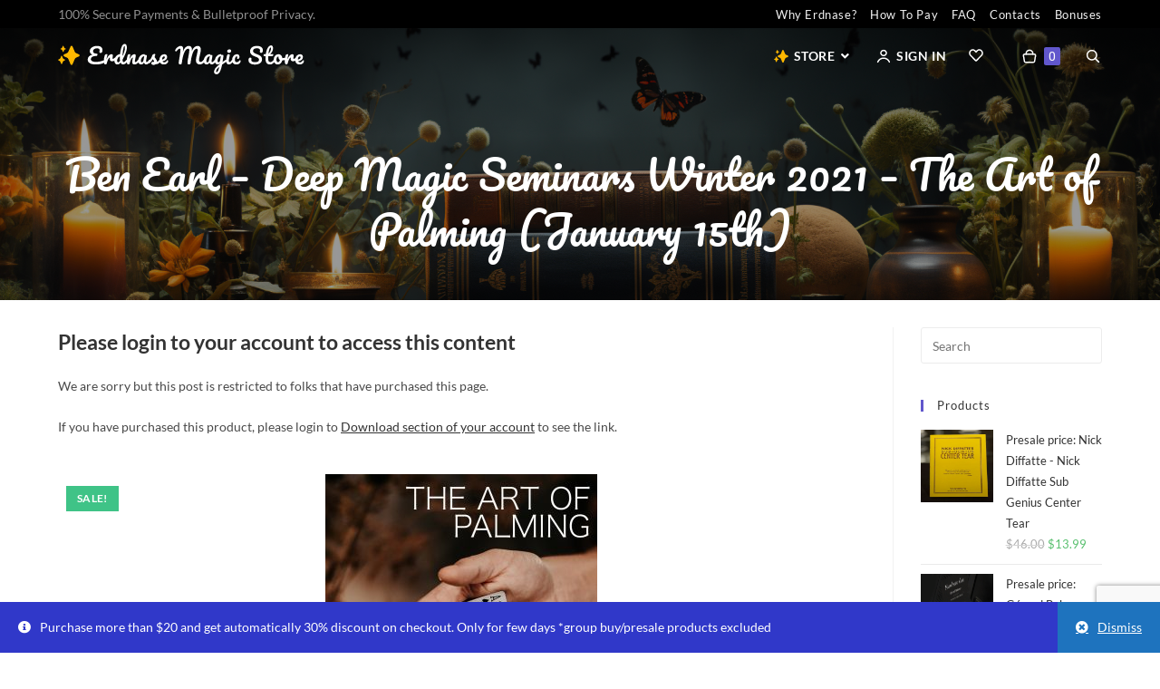

--- FILE ---
content_type: text/html; charset=UTF-8
request_url: https://erdnasemagicstore.io/2024/06/20/ben-earl-deep-magic-seminars-winter-2021-the-art-of-palming-january-15th/
body_size: 27904
content:
<!DOCTYPE html>
<html class="html" lang="en-US">
<head>
	<meta charset="UTF-8">
	<link rel="profile" href="https://gmpg.org/xfn/11">

	<title>Ben Earl &#8211; Deep Magic Seminars Winter 2021 &#8211; The Art of Palming (January 15th) &#8211; Erdnase Magic Store</title>
<style>.bonus_points_label { display: none; }</style><meta name='robots' content='max-image-preview:large' />
	<style>img:is([sizes="auto" i], [sizes^="auto," i]) { contain-intrinsic-size: 3000px 1500px }</style>
	<meta name="viewport" content="width=device-width, initial-scale=1"><link rel='dns-prefetch' href='//static.klaviyo.com' />
<link rel='dns-prefetch' href='//www.google.com' />
<link rel='dns-prefetch' href='//fonts.googleapis.com' />
<link rel="alternate" type="application/rss+xml" title="Erdnase Magic Store &raquo; Feed" href="https://erdnasemagicstore.io/feed/" />
<link rel="alternate" type="application/rss+xml" title="Erdnase Magic Store &raquo; Comments Feed" href="https://erdnasemagicstore.io/comments/feed/" />
		<!-- This site uses the Google Analytics by MonsterInsights plugin v9.11.0 - Using Analytics tracking - https://www.monsterinsights.com/ -->
							<script src="//www.googletagmanager.com/gtag/js?id=G-Z1PY6CZW0S"  data-cfasync="false" data-wpfc-render="false" async></script>
			<script data-cfasync="false" data-wpfc-render="false">
				var mi_version = '9.11.0';
				var mi_track_user = true;
				var mi_no_track_reason = '';
								var MonsterInsightsDefaultLocations = {"page_location":"https:\/\/erdnasemagicstore.io\/2024\/06\/20\/ben-earl-deep-magic-seminars-winter-2021-the-art-of-palming-january-15th\/"};
								if ( typeof MonsterInsightsPrivacyGuardFilter === 'function' ) {
					var MonsterInsightsLocations = (typeof MonsterInsightsExcludeQuery === 'object') ? MonsterInsightsPrivacyGuardFilter( MonsterInsightsExcludeQuery ) : MonsterInsightsPrivacyGuardFilter( MonsterInsightsDefaultLocations );
				} else {
					var MonsterInsightsLocations = (typeof MonsterInsightsExcludeQuery === 'object') ? MonsterInsightsExcludeQuery : MonsterInsightsDefaultLocations;
				}

								var disableStrs = [
										'ga-disable-G-Z1PY6CZW0S',
									];

				/* Function to detect opted out users */
				function __gtagTrackerIsOptedOut() {
					for (var index = 0; index < disableStrs.length; index++) {
						if (document.cookie.indexOf(disableStrs[index] + '=true') > -1) {
							return true;
						}
					}

					return false;
				}

				/* Disable tracking if the opt-out cookie exists. */
				if (__gtagTrackerIsOptedOut()) {
					for (var index = 0; index < disableStrs.length; index++) {
						window[disableStrs[index]] = true;
					}
				}

				/* Opt-out function */
				function __gtagTrackerOptout() {
					for (var index = 0; index < disableStrs.length; index++) {
						document.cookie = disableStrs[index] + '=true; expires=Thu, 31 Dec 2099 23:59:59 UTC; path=/';
						window[disableStrs[index]] = true;
					}
				}

				if ('undefined' === typeof gaOptout) {
					function gaOptout() {
						__gtagTrackerOptout();
					}
				}
								window.dataLayer = window.dataLayer || [];

				window.MonsterInsightsDualTracker = {
					helpers: {},
					trackers: {},
				};
				if (mi_track_user) {
					function __gtagDataLayer() {
						dataLayer.push(arguments);
					}

					function __gtagTracker(type, name, parameters) {
						if (!parameters) {
							parameters = {};
						}

						if (parameters.send_to) {
							__gtagDataLayer.apply(null, arguments);
							return;
						}

						if (type === 'event') {
														parameters.send_to = monsterinsights_frontend.v4_id;
							var hookName = name;
							if (typeof parameters['event_category'] !== 'undefined') {
								hookName = parameters['event_category'] + ':' + name;
							}

							if (typeof MonsterInsightsDualTracker.trackers[hookName] !== 'undefined') {
								MonsterInsightsDualTracker.trackers[hookName](parameters);
							} else {
								__gtagDataLayer('event', name, parameters);
							}
							
						} else {
							__gtagDataLayer.apply(null, arguments);
						}
					}

					__gtagTracker('js', new Date());
					__gtagTracker('set', {
						'developer_id.dZGIzZG': true,
											});
					if ( MonsterInsightsLocations.page_location ) {
						__gtagTracker('set', MonsterInsightsLocations);
					}
										__gtagTracker('config', 'G-Z1PY6CZW0S', {"forceSSL":"true","link_attribution":"true"} );
										window.gtag = __gtagTracker;										(function () {
						/* https://developers.google.com/analytics/devguides/collection/analyticsjs/ */
						/* ga and __gaTracker compatibility shim. */
						var noopfn = function () {
							return null;
						};
						var newtracker = function () {
							return new Tracker();
						};
						var Tracker = function () {
							return null;
						};
						var p = Tracker.prototype;
						p.get = noopfn;
						p.set = noopfn;
						p.send = function () {
							var args = Array.prototype.slice.call(arguments);
							args.unshift('send');
							__gaTracker.apply(null, args);
						};
						var __gaTracker = function () {
							var len = arguments.length;
							if (len === 0) {
								return;
							}
							var f = arguments[len - 1];
							if (typeof f !== 'object' || f === null || typeof f.hitCallback !== 'function') {
								if ('send' === arguments[0]) {
									var hitConverted, hitObject = false, action;
									if ('event' === arguments[1]) {
										if ('undefined' !== typeof arguments[3]) {
											hitObject = {
												'eventAction': arguments[3],
												'eventCategory': arguments[2],
												'eventLabel': arguments[4],
												'value': arguments[5] ? arguments[5] : 1,
											}
										}
									}
									if ('pageview' === arguments[1]) {
										if ('undefined' !== typeof arguments[2]) {
											hitObject = {
												'eventAction': 'page_view',
												'page_path': arguments[2],
											}
										}
									}
									if (typeof arguments[2] === 'object') {
										hitObject = arguments[2];
									}
									if (typeof arguments[5] === 'object') {
										Object.assign(hitObject, arguments[5]);
									}
									if ('undefined' !== typeof arguments[1].hitType) {
										hitObject = arguments[1];
										if ('pageview' === hitObject.hitType) {
											hitObject.eventAction = 'page_view';
										}
									}
									if (hitObject) {
										action = 'timing' === arguments[1].hitType ? 'timing_complete' : hitObject.eventAction;
										hitConverted = mapArgs(hitObject);
										__gtagTracker('event', action, hitConverted);
									}
								}
								return;
							}

							function mapArgs(args) {
								var arg, hit = {};
								var gaMap = {
									'eventCategory': 'event_category',
									'eventAction': 'event_action',
									'eventLabel': 'event_label',
									'eventValue': 'event_value',
									'nonInteraction': 'non_interaction',
									'timingCategory': 'event_category',
									'timingVar': 'name',
									'timingValue': 'value',
									'timingLabel': 'event_label',
									'page': 'page_path',
									'location': 'page_location',
									'title': 'page_title',
									'referrer' : 'page_referrer',
								};
								for (arg in args) {
																		if (!(!args.hasOwnProperty(arg) || !gaMap.hasOwnProperty(arg))) {
										hit[gaMap[arg]] = args[arg];
									} else {
										hit[arg] = args[arg];
									}
								}
								return hit;
							}

							try {
								f.hitCallback();
							} catch (ex) {
							}
						};
						__gaTracker.create = newtracker;
						__gaTracker.getByName = newtracker;
						__gaTracker.getAll = function () {
							return [];
						};
						__gaTracker.remove = noopfn;
						__gaTracker.loaded = true;
						window['__gaTracker'] = __gaTracker;
					})();
									} else {
										console.log("");
					(function () {
						function __gtagTracker() {
							return null;
						}

						window['__gtagTracker'] = __gtagTracker;
						window['gtag'] = __gtagTracker;
					})();
									}
			</script>
							<!-- / Google Analytics by MonsterInsights -->
		<script>
window._wpemojiSettings = {"baseUrl":"https:\/\/s.w.org\/images\/core\/emoji\/16.0.1\/72x72\/","ext":".png","svgUrl":"https:\/\/s.w.org\/images\/core\/emoji\/16.0.1\/svg\/","svgExt":".svg","source":{"concatemoji":"https:\/\/erdnasemagicstore.io\/wp-includes\/js\/wp-emoji-release.min.js?ver=6.8.2"}};
/*! This file is auto-generated */
!function(s,n){var o,i,e;function c(e){try{var t={supportTests:e,timestamp:(new Date).valueOf()};sessionStorage.setItem(o,JSON.stringify(t))}catch(e){}}function p(e,t,n){e.clearRect(0,0,e.canvas.width,e.canvas.height),e.fillText(t,0,0);var t=new Uint32Array(e.getImageData(0,0,e.canvas.width,e.canvas.height).data),a=(e.clearRect(0,0,e.canvas.width,e.canvas.height),e.fillText(n,0,0),new Uint32Array(e.getImageData(0,0,e.canvas.width,e.canvas.height).data));return t.every(function(e,t){return e===a[t]})}function u(e,t){e.clearRect(0,0,e.canvas.width,e.canvas.height),e.fillText(t,0,0);for(var n=e.getImageData(16,16,1,1),a=0;a<n.data.length;a++)if(0!==n.data[a])return!1;return!0}function f(e,t,n,a){switch(t){case"flag":return n(e,"\ud83c\udff3\ufe0f\u200d\u26a7\ufe0f","\ud83c\udff3\ufe0f\u200b\u26a7\ufe0f")?!1:!n(e,"\ud83c\udde8\ud83c\uddf6","\ud83c\udde8\u200b\ud83c\uddf6")&&!n(e,"\ud83c\udff4\udb40\udc67\udb40\udc62\udb40\udc65\udb40\udc6e\udb40\udc67\udb40\udc7f","\ud83c\udff4\u200b\udb40\udc67\u200b\udb40\udc62\u200b\udb40\udc65\u200b\udb40\udc6e\u200b\udb40\udc67\u200b\udb40\udc7f");case"emoji":return!a(e,"\ud83e\udedf")}return!1}function g(e,t,n,a){var r="undefined"!=typeof WorkerGlobalScope&&self instanceof WorkerGlobalScope?new OffscreenCanvas(300,150):s.createElement("canvas"),o=r.getContext("2d",{willReadFrequently:!0}),i=(o.textBaseline="top",o.font="600 32px Arial",{});return e.forEach(function(e){i[e]=t(o,e,n,a)}),i}function t(e){var t=s.createElement("script");t.src=e,t.defer=!0,s.head.appendChild(t)}"undefined"!=typeof Promise&&(o="wpEmojiSettingsSupports",i=["flag","emoji"],n.supports={everything:!0,everythingExceptFlag:!0},e=new Promise(function(e){s.addEventListener("DOMContentLoaded",e,{once:!0})}),new Promise(function(t){var n=function(){try{var e=JSON.parse(sessionStorage.getItem(o));if("object"==typeof e&&"number"==typeof e.timestamp&&(new Date).valueOf()<e.timestamp+604800&&"object"==typeof e.supportTests)return e.supportTests}catch(e){}return null}();if(!n){if("undefined"!=typeof Worker&&"undefined"!=typeof OffscreenCanvas&&"undefined"!=typeof URL&&URL.createObjectURL&&"undefined"!=typeof Blob)try{var e="postMessage("+g.toString()+"("+[JSON.stringify(i),f.toString(),p.toString(),u.toString()].join(",")+"));",a=new Blob([e],{type:"text/javascript"}),r=new Worker(URL.createObjectURL(a),{name:"wpTestEmojiSupports"});return void(r.onmessage=function(e){c(n=e.data),r.terminate(),t(n)})}catch(e){}c(n=g(i,f,p,u))}t(n)}).then(function(e){for(var t in e)n.supports[t]=e[t],n.supports.everything=n.supports.everything&&n.supports[t],"flag"!==t&&(n.supports.everythingExceptFlag=n.supports.everythingExceptFlag&&n.supports[t]);n.supports.everythingExceptFlag=n.supports.everythingExceptFlag&&!n.supports.flag,n.DOMReady=!1,n.readyCallback=function(){n.DOMReady=!0}}).then(function(){return e}).then(function(){var e;n.supports.everything||(n.readyCallback(),(e=n.source||{}).concatemoji?t(e.concatemoji):e.wpemoji&&e.twemoji&&(t(e.twemoji),t(e.wpemoji)))}))}((window,document),window._wpemojiSettings);
</script>
<style id='wp-emoji-styles-inline-css'>

	img.wp-smiley, img.emoji {
		display: inline !important;
		border: none !important;
		box-shadow: none !important;
		height: 1em !important;
		width: 1em !important;
		margin: 0 0.07em !important;
		vertical-align: -0.1em !important;
		background: none !important;
		padding: 0 !important;
	}
</style>
<link rel='stylesheet' id='wp-block-library-css' href='https://erdnasemagicstore.io/wp-includes/css/dist/block-library/style.min.css?ver=6.8.2' media='all' />
<style id='wp-block-library-theme-inline-css'>
.wp-block-audio :where(figcaption){color:#555;font-size:13px;text-align:center}.is-dark-theme .wp-block-audio :where(figcaption){color:#ffffffa6}.wp-block-audio{margin:0 0 1em}.wp-block-code{border:1px solid #ccc;border-radius:4px;font-family:Menlo,Consolas,monaco,monospace;padding:.8em 1em}.wp-block-embed :where(figcaption){color:#555;font-size:13px;text-align:center}.is-dark-theme .wp-block-embed :where(figcaption){color:#ffffffa6}.wp-block-embed{margin:0 0 1em}.blocks-gallery-caption{color:#555;font-size:13px;text-align:center}.is-dark-theme .blocks-gallery-caption{color:#ffffffa6}:root :where(.wp-block-image figcaption){color:#555;font-size:13px;text-align:center}.is-dark-theme :root :where(.wp-block-image figcaption){color:#ffffffa6}.wp-block-image{margin:0 0 1em}.wp-block-pullquote{border-bottom:4px solid;border-top:4px solid;color:currentColor;margin-bottom:1.75em}.wp-block-pullquote cite,.wp-block-pullquote footer,.wp-block-pullquote__citation{color:currentColor;font-size:.8125em;font-style:normal;text-transform:uppercase}.wp-block-quote{border-left:.25em solid;margin:0 0 1.75em;padding-left:1em}.wp-block-quote cite,.wp-block-quote footer{color:currentColor;font-size:.8125em;font-style:normal;position:relative}.wp-block-quote:where(.has-text-align-right){border-left:none;border-right:.25em solid;padding-left:0;padding-right:1em}.wp-block-quote:where(.has-text-align-center){border:none;padding-left:0}.wp-block-quote.is-large,.wp-block-quote.is-style-large,.wp-block-quote:where(.is-style-plain){border:none}.wp-block-search .wp-block-search__label{font-weight:700}.wp-block-search__button{border:1px solid #ccc;padding:.375em .625em}:where(.wp-block-group.has-background){padding:1.25em 2.375em}.wp-block-separator.has-css-opacity{opacity:.4}.wp-block-separator{border:none;border-bottom:2px solid;margin-left:auto;margin-right:auto}.wp-block-separator.has-alpha-channel-opacity{opacity:1}.wp-block-separator:not(.is-style-wide):not(.is-style-dots){width:100px}.wp-block-separator.has-background:not(.is-style-dots){border-bottom:none;height:1px}.wp-block-separator.has-background:not(.is-style-wide):not(.is-style-dots){height:2px}.wp-block-table{margin:0 0 1em}.wp-block-table td,.wp-block-table th{word-break:normal}.wp-block-table :where(figcaption){color:#555;font-size:13px;text-align:center}.is-dark-theme .wp-block-table :where(figcaption){color:#ffffffa6}.wp-block-video :where(figcaption){color:#555;font-size:13px;text-align:center}.is-dark-theme .wp-block-video :where(figcaption){color:#ffffffa6}.wp-block-video{margin:0 0 1em}:root :where(.wp-block-template-part.has-background){margin-bottom:0;margin-top:0;padding:1.25em 2.375em}
</style>
<style id='classic-theme-styles-inline-css'>
/*! This file is auto-generated */
.wp-block-button__link{color:#fff;background-color:#32373c;border-radius:9999px;box-shadow:none;text-decoration:none;padding:calc(.667em + 2px) calc(1.333em + 2px);font-size:1.125em}.wp-block-file__button{background:#32373c;color:#fff;text-decoration:none}
</style>
<style id='safe-svg-svg-icon-style-inline-css'>
.safe-svg-cover{text-align:center}.safe-svg-cover .safe-svg-inside{display:inline-block;max-width:100%}.safe-svg-cover svg{height:100%;max-height:100%;max-width:100%;width:100%}

</style>
<link rel='stylesheet' id='wal-wc-blocks-css' href='https://erdnasemagicstore.io/wp-content/plugins/wallet-for-woocommerce/assets/blocks/frontend/index.css?ver=3.9.0' media='all' />
<style id='global-styles-inline-css'>
:root{--wp--preset--aspect-ratio--square: 1;--wp--preset--aspect-ratio--4-3: 4/3;--wp--preset--aspect-ratio--3-4: 3/4;--wp--preset--aspect-ratio--3-2: 3/2;--wp--preset--aspect-ratio--2-3: 2/3;--wp--preset--aspect-ratio--16-9: 16/9;--wp--preset--aspect-ratio--9-16: 9/16;--wp--preset--color--black: #000000;--wp--preset--color--cyan-bluish-gray: #abb8c3;--wp--preset--color--white: #ffffff;--wp--preset--color--pale-pink: #f78da7;--wp--preset--color--vivid-red: #cf2e2e;--wp--preset--color--luminous-vivid-orange: #ff6900;--wp--preset--color--luminous-vivid-amber: #fcb900;--wp--preset--color--light-green-cyan: #7bdcb5;--wp--preset--color--vivid-green-cyan: #00d084;--wp--preset--color--pale-cyan-blue: #8ed1fc;--wp--preset--color--vivid-cyan-blue: #0693e3;--wp--preset--color--vivid-purple: #9b51e0;--wp--preset--gradient--vivid-cyan-blue-to-vivid-purple: linear-gradient(135deg,rgba(6,147,227,1) 0%,rgb(155,81,224) 100%);--wp--preset--gradient--light-green-cyan-to-vivid-green-cyan: linear-gradient(135deg,rgb(122,220,180) 0%,rgb(0,208,130) 100%);--wp--preset--gradient--luminous-vivid-amber-to-luminous-vivid-orange: linear-gradient(135deg,rgba(252,185,0,1) 0%,rgba(255,105,0,1) 100%);--wp--preset--gradient--luminous-vivid-orange-to-vivid-red: linear-gradient(135deg,rgba(255,105,0,1) 0%,rgb(207,46,46) 100%);--wp--preset--gradient--very-light-gray-to-cyan-bluish-gray: linear-gradient(135deg,rgb(238,238,238) 0%,rgb(169,184,195) 100%);--wp--preset--gradient--cool-to-warm-spectrum: linear-gradient(135deg,rgb(74,234,220) 0%,rgb(151,120,209) 20%,rgb(207,42,186) 40%,rgb(238,44,130) 60%,rgb(251,105,98) 80%,rgb(254,248,76) 100%);--wp--preset--gradient--blush-light-purple: linear-gradient(135deg,rgb(255,206,236) 0%,rgb(152,150,240) 100%);--wp--preset--gradient--blush-bordeaux: linear-gradient(135deg,rgb(254,205,165) 0%,rgb(254,45,45) 50%,rgb(107,0,62) 100%);--wp--preset--gradient--luminous-dusk: linear-gradient(135deg,rgb(255,203,112) 0%,rgb(199,81,192) 50%,rgb(65,88,208) 100%);--wp--preset--gradient--pale-ocean: linear-gradient(135deg,rgb(255,245,203) 0%,rgb(182,227,212) 50%,rgb(51,167,181) 100%);--wp--preset--gradient--electric-grass: linear-gradient(135deg,rgb(202,248,128) 0%,rgb(113,206,126) 100%);--wp--preset--gradient--midnight: linear-gradient(135deg,rgb(2,3,129) 0%,rgb(40,116,252) 100%);--wp--preset--font-size--small: 13px;--wp--preset--font-size--medium: 20px;--wp--preset--font-size--large: 36px;--wp--preset--font-size--x-large: 42px;--wp--preset--spacing--20: 0.44rem;--wp--preset--spacing--30: 0.67rem;--wp--preset--spacing--40: 1rem;--wp--preset--spacing--50: 1.5rem;--wp--preset--spacing--60: 2.25rem;--wp--preset--spacing--70: 3.38rem;--wp--preset--spacing--80: 5.06rem;--wp--preset--shadow--natural: 6px 6px 9px rgba(0, 0, 0, 0.2);--wp--preset--shadow--deep: 12px 12px 50px rgba(0, 0, 0, 0.4);--wp--preset--shadow--sharp: 6px 6px 0px rgba(0, 0, 0, 0.2);--wp--preset--shadow--outlined: 6px 6px 0px -3px rgba(255, 255, 255, 1), 6px 6px rgba(0, 0, 0, 1);--wp--preset--shadow--crisp: 6px 6px 0px rgba(0, 0, 0, 1);}:where(.is-layout-flex){gap: 0.5em;}:where(.is-layout-grid){gap: 0.5em;}body .is-layout-flex{display: flex;}.is-layout-flex{flex-wrap: wrap;align-items: center;}.is-layout-flex > :is(*, div){margin: 0;}body .is-layout-grid{display: grid;}.is-layout-grid > :is(*, div){margin: 0;}:where(.wp-block-columns.is-layout-flex){gap: 2em;}:where(.wp-block-columns.is-layout-grid){gap: 2em;}:where(.wp-block-post-template.is-layout-flex){gap: 1.25em;}:where(.wp-block-post-template.is-layout-grid){gap: 1.25em;}.has-black-color{color: var(--wp--preset--color--black) !important;}.has-cyan-bluish-gray-color{color: var(--wp--preset--color--cyan-bluish-gray) !important;}.has-white-color{color: var(--wp--preset--color--white) !important;}.has-pale-pink-color{color: var(--wp--preset--color--pale-pink) !important;}.has-vivid-red-color{color: var(--wp--preset--color--vivid-red) !important;}.has-luminous-vivid-orange-color{color: var(--wp--preset--color--luminous-vivid-orange) !important;}.has-luminous-vivid-amber-color{color: var(--wp--preset--color--luminous-vivid-amber) !important;}.has-light-green-cyan-color{color: var(--wp--preset--color--light-green-cyan) !important;}.has-vivid-green-cyan-color{color: var(--wp--preset--color--vivid-green-cyan) !important;}.has-pale-cyan-blue-color{color: var(--wp--preset--color--pale-cyan-blue) !important;}.has-vivid-cyan-blue-color{color: var(--wp--preset--color--vivid-cyan-blue) !important;}.has-vivid-purple-color{color: var(--wp--preset--color--vivid-purple) !important;}.has-black-background-color{background-color: var(--wp--preset--color--black) !important;}.has-cyan-bluish-gray-background-color{background-color: var(--wp--preset--color--cyan-bluish-gray) !important;}.has-white-background-color{background-color: var(--wp--preset--color--white) !important;}.has-pale-pink-background-color{background-color: var(--wp--preset--color--pale-pink) !important;}.has-vivid-red-background-color{background-color: var(--wp--preset--color--vivid-red) !important;}.has-luminous-vivid-orange-background-color{background-color: var(--wp--preset--color--luminous-vivid-orange) !important;}.has-luminous-vivid-amber-background-color{background-color: var(--wp--preset--color--luminous-vivid-amber) !important;}.has-light-green-cyan-background-color{background-color: var(--wp--preset--color--light-green-cyan) !important;}.has-vivid-green-cyan-background-color{background-color: var(--wp--preset--color--vivid-green-cyan) !important;}.has-pale-cyan-blue-background-color{background-color: var(--wp--preset--color--pale-cyan-blue) !important;}.has-vivid-cyan-blue-background-color{background-color: var(--wp--preset--color--vivid-cyan-blue) !important;}.has-vivid-purple-background-color{background-color: var(--wp--preset--color--vivid-purple) !important;}.has-black-border-color{border-color: var(--wp--preset--color--black) !important;}.has-cyan-bluish-gray-border-color{border-color: var(--wp--preset--color--cyan-bluish-gray) !important;}.has-white-border-color{border-color: var(--wp--preset--color--white) !important;}.has-pale-pink-border-color{border-color: var(--wp--preset--color--pale-pink) !important;}.has-vivid-red-border-color{border-color: var(--wp--preset--color--vivid-red) !important;}.has-luminous-vivid-orange-border-color{border-color: var(--wp--preset--color--luminous-vivid-orange) !important;}.has-luminous-vivid-amber-border-color{border-color: var(--wp--preset--color--luminous-vivid-amber) !important;}.has-light-green-cyan-border-color{border-color: var(--wp--preset--color--light-green-cyan) !important;}.has-vivid-green-cyan-border-color{border-color: var(--wp--preset--color--vivid-green-cyan) !important;}.has-pale-cyan-blue-border-color{border-color: var(--wp--preset--color--pale-cyan-blue) !important;}.has-vivid-cyan-blue-border-color{border-color: var(--wp--preset--color--vivid-cyan-blue) !important;}.has-vivid-purple-border-color{border-color: var(--wp--preset--color--vivid-purple) !important;}.has-vivid-cyan-blue-to-vivid-purple-gradient-background{background: var(--wp--preset--gradient--vivid-cyan-blue-to-vivid-purple) !important;}.has-light-green-cyan-to-vivid-green-cyan-gradient-background{background: var(--wp--preset--gradient--light-green-cyan-to-vivid-green-cyan) !important;}.has-luminous-vivid-amber-to-luminous-vivid-orange-gradient-background{background: var(--wp--preset--gradient--luminous-vivid-amber-to-luminous-vivid-orange) !important;}.has-luminous-vivid-orange-to-vivid-red-gradient-background{background: var(--wp--preset--gradient--luminous-vivid-orange-to-vivid-red) !important;}.has-very-light-gray-to-cyan-bluish-gray-gradient-background{background: var(--wp--preset--gradient--very-light-gray-to-cyan-bluish-gray) !important;}.has-cool-to-warm-spectrum-gradient-background{background: var(--wp--preset--gradient--cool-to-warm-spectrum) !important;}.has-blush-light-purple-gradient-background{background: var(--wp--preset--gradient--blush-light-purple) !important;}.has-blush-bordeaux-gradient-background{background: var(--wp--preset--gradient--blush-bordeaux) !important;}.has-luminous-dusk-gradient-background{background: var(--wp--preset--gradient--luminous-dusk) !important;}.has-pale-ocean-gradient-background{background: var(--wp--preset--gradient--pale-ocean) !important;}.has-electric-grass-gradient-background{background: var(--wp--preset--gradient--electric-grass) !important;}.has-midnight-gradient-background{background: var(--wp--preset--gradient--midnight) !important;}.has-small-font-size{font-size: var(--wp--preset--font-size--small) !important;}.has-medium-font-size{font-size: var(--wp--preset--font-size--medium) !important;}.has-large-font-size{font-size: var(--wp--preset--font-size--large) !important;}.has-x-large-font-size{font-size: var(--wp--preset--font-size--x-large) !important;}
:where(.wp-block-post-template.is-layout-flex){gap: 1.25em;}:where(.wp-block-post-template.is-layout-grid){gap: 1.25em;}
:where(.wp-block-columns.is-layout-flex){gap: 2em;}:where(.wp-block-columns.is-layout-grid){gap: 2em;}
:root :where(.wp-block-pullquote){font-size: 1.5em;line-height: 1.6;}
</style>
<link rel='stylesheet' id='disable-payment-method-for-woocommerce-css' href='https://erdnasemagicstore.io/wp-content/plugins/disable-payment-method-for-woocommerce/public/css/style.css?ver=6.8.2' media='all' />
<style id='woocommerce-inline-inline-css'>
.woocommerce form .form-row .required { visibility: visible; }
</style>
<link rel='stylesheet' id='wpb-style-css' href='https://erdnasemagicstore.io/wp-content/plugins/wpb_website-addons/includes/css/style.css?ver=1.1.80' media='all' />
<link rel='preload' as='font' type='font/woff2' crossorigin='anonymous' id='tinvwl-webfont-font-css' href='https://erdnasemagicstore.io/wp-content/plugins/ti-woocommerce-wishlist/assets/fonts/tinvwl-webfont.woff2?ver=xu2uyi' media='all' />
<link rel='stylesheet' id='tinvwl-webfont-css' href='https://erdnasemagicstore.io/wp-content/plugins/ti-woocommerce-wishlist/assets/css/webfont.min.css?ver=2.10.0' media='all' />
<link rel='stylesheet' id='tinvwl-css' href='https://erdnasemagicstore.io/wp-content/plugins/ti-woocommerce-wishlist/assets/css/public.min.css?ver=2.10.0' media='all' />
<link rel='stylesheet' id='oceanwp-style-css' href='https://erdnasemagicstore.io/wp-content/themes/oceanwp/assets/css/style.min.css?ver=1.0' media='all' />
<link rel='stylesheet' id='child-style-2-css' href='https://erdnasemagicstore.io/wp-content/themes/oceanwp-child-theme-master/style.css?ver=1.3.3.5' media='all' />
<link rel='stylesheet' id='lato-font-css' href='https://fonts.googleapis.com/css2?family=Lato%3Awght%40300%3B400%3B700&#038;display=swap&#038;ver=6.8.2' media='all' />
<link rel='stylesheet' id='elementor-frontend-css' href='https://erdnasemagicstore.io/wp-content/plugins/elementor/assets/css/frontend.min.css?ver=3.31.3' media='all' />
<link rel='stylesheet' id='elementor-post-29040-css' href='https://erdnasemagicstore.io/wp-content/uploads/elementor/css/post-29040.css?ver=1766438846' media='all' />
<link rel='stylesheet' id='oceanwp-woo-mini-cart-css' href='https://erdnasemagicstore.io/wp-content/themes/oceanwp/assets/css/woo/woo-mini-cart.min.css?ver=6.8.2' media='all' />
<link rel='stylesheet' id='font-awesome-css' href='https://erdnasemagicstore.io/wp-content/themes/oceanwp/assets/fonts/fontawesome/css/all.min.css?ver=5.15.1' media='all' />
<link rel='stylesheet' id='simple-line-icons-css' href='https://erdnasemagicstore.io/wp-content/themes/oceanwp/assets/css/third/simple-line-icons.min.css?ver=2.4.0' media='all' />
<link rel='stylesheet' id='oceanwp-hamburgers-css' href='https://erdnasemagicstore.io/wp-content/themes/oceanwp/assets/css/third/hamburgers/hamburgers.min.css?ver=1.0' media='all' />
<link rel='stylesheet' id='oceanwp-spring-r-css' href='https://erdnasemagicstore.io/wp-content/themes/oceanwp/assets/css/third/hamburgers/types/spring-r.css?ver=1.0' media='all' />
<link rel='stylesheet' id='oceanwp-google-font-lato-css' href='https://erdnasemagicstore.io/wp-content/uploads/oceanwp-webfonts-css/2aa012b8d7502dd9473761c6aee9f348.css?ver=6.8.2' media='all' />
<link rel='stylesheet' id='oceanwp-google-font-pacifico-css' href='https://erdnasemagicstore.io/wp-content/uploads/oceanwp-webfonts-css/24989c34af00b868fd213af7b21cc543.css?ver=6.8.2' media='all' />
<link rel='stylesheet' id='mycred-front-css' href='https://erdnasemagicstore.io/wp-content/plugins/mycred/assets/css/mycred-front.css?ver=2.7.3' media='all' />
<link rel='stylesheet' id='mycred-social-share-icons-css' href='https://erdnasemagicstore.io/wp-content/plugins/mycred/assets/css/mycred-social-icons.css?ver=2.7.3' media='all' />
<link rel='stylesheet' id='mycred-social-share-style-css' href='https://erdnasemagicstore.io/wp-content/plugins/mycred/assets/css/mycred-social-share.css?ver=2.7.3' media='all' />
<link rel='stylesheet' id='searchwp-live-search-css' href='https://erdnasemagicstore.io/wp-content/plugins/searchwp-live-ajax-search/assets/styles/style.css?ver=1.7.6' media='all' />
<link rel='stylesheet' id='searchwp-forms-css' href='https://erdnasemagicstore.io/wp-content/plugins/searchwp/assets/css/frontend/search-forms.css?ver=4.3.9' media='all' />
<link rel='stylesheet' id='searchwp-results-page-css' href='https://erdnasemagicstore.io/wp-content/plugins/searchwp/assets/css/frontend/results-page.css?ver=4.3.9' media='all' />
<link rel='stylesheet' id='lightcase-css' href='https://erdnasemagicstore.io/wp-content/plugins/wallet-for-woocommerce/assets/lib/lightcase/lightcase.min.css?ver=3.9.0' media='all' />
<link rel='stylesheet' id='wal-frontend-css' href='https://erdnasemagicstore.io/wp-content/plugins/wallet-for-woocommerce/assets/css/frontend.css?ver=3.9.0' media='all' />
<link rel='stylesheet' id='wal-module-css' href='https://erdnasemagicstore.io/wp-content/plugins/wallet-for-woocommerce/assets/css/module.css?ver=3.9.0' media='all' />
<link rel='stylesheet' id='oceanwp-woocommerce-css' href='https://erdnasemagicstore.io/wp-content/themes/oceanwp/assets/css/woo/woocommerce.min.css?ver=6.8.2' media='all' />
<link rel='stylesheet' id='oceanwp-woo-star-font-css' href='https://erdnasemagicstore.io/wp-content/themes/oceanwp/assets/css/woo/woo-star-font.min.css?ver=6.8.2' media='all' />
<link rel='stylesheet' id='oceanwp-woo-quick-view-css' href='https://erdnasemagicstore.io/wp-content/themes/oceanwp/assets/css/woo/woo-quick-view.min.css?ver=6.8.2' media='all' />
<link rel='stylesheet' id='oceanwp-wishlist-css' href='https://erdnasemagicstore.io/wp-content/themes/oceanwp/assets/css/woo/wishlist.min.css?ver=6.8.2' media='all' />
<link rel='stylesheet' id='oe-widgets-style-css' href='https://erdnasemagicstore.io/wp-content/plugins/ocean-extra/assets/css/widgets.css?ver=6.8.2' media='all' />
<link rel='stylesheet' id='osh-styles-css' href='https://erdnasemagicstore.io/wp-content/plugins/ocean-sticky-header/assets/css/style.min.css?ver=6.8.2' media='all' />
<link rel='stylesheet' id='elementor-gf-local-lato-css' href='https://erdnasemagicstore.io/wp-content/uploads/elementor/google-fonts/css/lato.css?ver=1756047361' media='all' />
<script type="text/template" id="tmpl-variation-template">
	<div class="woocommerce-variation-description">{{{ data.variation.variation_description }}}</div>
	<div class="woocommerce-variation-price">{{{ data.variation.price_html }}}</div>
	<div class="woocommerce-variation-availability">{{{ data.variation.availability_html }}}</div>
</script>
<script type="text/template" id="tmpl-unavailable-variation-template">
	<p>Sorry, this product is unavailable. Please choose a different combination.</p>
</script>
<!--n2css--><script src="https://erdnasemagicstore.io/wp-content/plugins/google-analytics-for-wordpress/assets/js/frontend-gtag.min.js?ver=9.11.0" id="monsterinsights-frontend-script-js" async data-wp-strategy="async"></script>
<script data-cfasync="false" data-wpfc-render="false" id='monsterinsights-frontend-script-js-extra'>var monsterinsights_frontend = {"js_events_tracking":"true","download_extensions":"doc,pdf,ppt,zip,xls,docx,pptx,xlsx","inbound_paths":"[{\"path\":\"\\\/go\\\/\",\"label\":\"affiliate\"},{\"path\":\"\\\/recommend\\\/\",\"label\":\"affiliate\"}]","home_url":"https:\/\/erdnasemagicstore.io","hash_tracking":"false","v4_id":"G-Z1PY6CZW0S"};</script>
<script src="https://erdnasemagicstore.io/wp-includes/js/jquery/jquery.min.js?ver=3.7.1" id="jquery-core-js"></script>
<script src="https://erdnasemagicstore.io/wp-content/plugins/disable-payment-method-for-woocommerce/public/js/disable-payment-method.js?ver=1.1.7.9" id="disable-payment-method-for-woocommerce-js"></script>
<script src="https://erdnasemagicstore.io/wp-content/plugins/woocommerce/assets/js/jquery-blockui/jquery.blockUI.min.js?ver=2.7.0-wc.8.2.4" id="jquery-blockui-js"></script>
<script src="https://www.google.com/recaptcha/api.js?hl=en-US&amp;render=6LcRcuYiAAAAACakq0Gz0n-qBX6PecfR-LMl6bTW&amp;ver=6.8.2" id="recaptcha-js"></script>
<script id="wal-frontend-js-extra">
var wal_frontend_params = {"ajax_url":"https:\/\/erdnasemagicstore.io\/wp-admin\/admin-ajax.php","pagination_nonce":"01dcf58d68","partial_fund_usage_nonce":"c6a884164d","pagination_action_nonce":"80112064fe","currency_symbol":"$","currency_num_decimals":"2","currency_decimal_sep":".","currency_thousand_sep":",","currency_format":"%s%v"};
</script>
<script src="https://erdnasemagicstore.io/wp-content/plugins/wallet-for-woocommerce/assets/js/frontend/frontend.js?ver=3.9.0" id="wal-frontend-js"></script>
<script src="https://erdnasemagicstore.io/wp-content/plugins/wallet-for-woocommerce/assets/lib/lightcase/lightcase.min.js?ver=3.9.0" id="lightcase-js"></script>
<script src="https://erdnasemagicstore.io/wp-content/plugins/wallet-for-woocommerce/assets/js/wal-lightcase-enhanced.js?ver=3.9.0" id="wal-lightcase-js"></script>
<script id="wal-product-purchase-js-extra">
var wal_product_purchase_frontend_params = {"wal_product_variations_fund_nonce":"15ca4aaa8c","ajaxurl":"https:\/\/erdnasemagicstore.io\/wp-admin\/admin-ajax.php"};
</script>
<script src="https://erdnasemagicstore.io/wp-content/plugins/wallet-for-woocommerce/assets/js/frontend/product-purchase.js?ver=3.9.0" id="wal-product-purchase-js"></script>
<script id="wc-settings-dep-in-header-js-after">
console.warn( "Scripts that have a dependency on [wc-settings, wc-blocks-checkout] must be loaded in the footer, klaviyo-klaviyo-checkout-block-editor-script was registered to load in the header, but has been switched to load in the footer instead. See https://github.com/woocommerce/woocommerce-gutenberg-products-block/pull/5059" );
console.warn( "Scripts that have a dependency on [wc-settings, wc-blocks-checkout] must be loaded in the footer, klaviyo-klaviyo-checkout-block-view-script was registered to load in the header, but has been switched to load in the footer instead. See https://github.com/woocommerce/woocommerce-gutenberg-products-block/pull/5059" );
</script>
<link rel="https://api.w.org/" href="https://erdnasemagicstore.io/wp-json/" /><link rel="alternate" title="JSON" type="application/json" href="https://erdnasemagicstore.io/wp-json/wp/v2/posts/119398" /><link rel="canonical" href="https://erdnasemagicstore.io/2024/06/20/ben-earl-deep-magic-seminars-winter-2021-the-art-of-palming-january-15th/" />
<style>
        #add_payment_method #payment ul.payment_methods li img,
        .woocommerce-cart #payment ul.payment_methods li img,
        .woocommerce-checkout #payment ul.payment_methods li img {
            max-width:50%;
        }
    </style><script>console.log("No posts found.")</script><style>

 
 
@media screen and (max-width: 390px) {
  .page-header {
    height: 200px !important;
    background: url(https://erdnasemagicstore.io/wp-content/uploads/2023/12/1.-Store-390-2.png?version=1.3) no-repeat top center !important; 
    background-size: auto !important;
  }
}
@media screen and (min-width: 391px) and (max-width: 768px) {
  .page-header {
  height: 300px !important;
    background: url(https://erdnasemagicstore.io/wp-content/uploads/2023/12/2.-Store-768-2.png?version=1.3) no-repeat top center !important; 
    background-size: auto !important;
  }
}
@media screen and (min-width: 769px) and (max-width: 1024px) {
  .page-header {
 height: 300px !important;
    background: url(https://erdnasemagicstore.io/wp-content/uploads/2023/12/3.-Store-1024-2.png?version=1.3) no-repeat top center !important; 
    background-size: auto !important;
  }
}
@media screen and (min-width: 1025px) and (max-width: 1440px) {
  .page-header {
 height: 300px !important;
    background: url(https://erdnasemagicstore.io/wp-content/uploads/2023/12/4.-Store-1440-2.png?version=1.3) no-repeat top center !important; 
    background-size: auto !important;
  }
}
@media screen and (min-width: 1441px) and (max-width: 1920px)  {
  .page-header {
  height: 300px !important;
    background: url(https://erdnasemagicstore.io/wp-content/uploads/2023/12/5.-Store-1920-2.png?version=1.3) no-repeat top center !important; 
    background-size: auto !important;
  }
}
@media screen and (min-width: 1921px) {
  .page-header {
  height: 300px !important;
    background: url(https://erdnasemagicstore.io/wp-content/uploads/2023/12/6.-Store-2340-1.png?version=1.3) no-repeat top center !important; 
    background-size: auto !important;
    background-color: #000000 !important;
  }
}
.background-image-page-header-overlay {
    display: none !important;
}</style><script>console.log("The default image_390 is: https:\/\/erdnasemagicstore.io\/wp-content\/uploads\/2023\/12\/1.-Store-390-2.png")</script>		<script>
			( function() {
				window.onpageshow = function( event ) {
					// Defined window.wpforms means that a form exists on a page.
					// If so and back/forward button has been clicked,
					// force reload a page to prevent the submit button state stuck.
					if ( typeof window.wpforms !== 'undefined' && event.persisted ) {
						window.location.reload();
					}
				};
			}() );
		</script>
		<style>.bonus_points_label { display: none; }</style>	<noscript><style>.woocommerce-product-gallery{ opacity: 1 !important; }</style></noscript>
	<meta name="generator" content="Elementor 3.31.3; features: e_font_icon_svg, additional_custom_breakpoints, e_element_cache; settings: css_print_method-external, google_font-enabled, font_display-auto">
			<style>
				.e-con.e-parent:nth-of-type(n+4):not(.e-lazyloaded):not(.e-no-lazyload),
				.e-con.e-parent:nth-of-type(n+4):not(.e-lazyloaded):not(.e-no-lazyload) * {
					background-image: none !important;
				}
				@media screen and (max-height: 1024px) {
					.e-con.e-parent:nth-of-type(n+3):not(.e-lazyloaded):not(.e-no-lazyload),
					.e-con.e-parent:nth-of-type(n+3):not(.e-lazyloaded):not(.e-no-lazyload) * {
						background-image: none !important;
					}
				}
				@media screen and (max-height: 640px) {
					.e-con.e-parent:nth-of-type(n+2):not(.e-lazyloaded):not(.e-no-lazyload),
					.e-con.e-parent:nth-of-type(n+2):not(.e-lazyloaded):not(.e-no-lazyload) * {
						background-image: none !important;
					}
				}
			</style>
			<link rel="icon" href="https://erdnasemagicstore.io/wp-content/uploads/2023/11/sparkle_logo.svg" sizes="32x32" />
<link rel="icon" href="https://erdnasemagicstore.io/wp-content/uploads/2023/11/sparkle_logo.svg" sizes="192x192" />
<link rel="apple-touch-icon" href="https://erdnasemagicstore.io/wp-content/uploads/2023/11/sparkle_logo.svg" />
<meta name="msapplication-TileImage" content="https://erdnasemagicstore.io/wp-content/uploads/2023/11/sparkle_logo.svg" />
		<style id="wp-custom-css">
			/* Credit Card icons for stripe none displayed */.woocommerce-checkout #payment ul.payment_methods li img.stripe-icon{max-width:40px;padding-left:3px;margin:0;display:none}/* Credit Card icons for stripe none displayed in account Add payment method */#add_payment_method #payment ul.payment_methods li img.stripe-icon,.woocommerce-checkout #payment ul.payment_methods li img.stripe-icon{max-width:40px;padding-left:3px;margin:0;display:none}#tab-description >h2:nth-child(1){display:none}#site-header-inner{padding:0 !important}a:focus,button:focus,input:focus,textarea:focus{outline:none !important}		</style>
		<!-- OceanWP CSS -->
<style type="text/css">
.background-image-page-header-overlay{opacity:0.6}/* General CSS */.woocommerce-MyAccount-navigation ul li a:before,.woocommerce-checkout .woocommerce-info a,.woocommerce-checkout #payment ul.payment_methods .wc_payment_method>input[type=radio]:first-child:checked+label:before,.woocommerce-checkout #payment .payment_method_paypal .about_paypal,.woocommerce ul.products li.product li.category a:hover,.woocommerce ul.products li.product .button:hover,.woocommerce ul.products li.product .product-inner .added_to_cart:hover,.product_meta .posted_in a:hover,.product_meta .tagged_as a:hover,.woocommerce div.product .woocommerce-tabs ul.tabs li a:hover,.woocommerce div.product .woocommerce-tabs ul.tabs li.active a,.woocommerce .oceanwp-grid-list a.active,.woocommerce .oceanwp-grid-list a:hover,.woocommerce .oceanwp-off-canvas-filter:hover,.widget_shopping_cart ul.cart_list li .owp-grid-wrap .owp-grid a.remove:hover,.widget_product_categories li a:hover ~ .count,.widget_layered_nav li a:hover ~ .count,.woocommerce ul.products li.product:not(.product-category) .woo-entry-buttons li a:hover,a:hover,a.light:hover,.theme-heading .text::before,.theme-heading .text::after,#top-bar-content >a:hover,#top-bar-social li.oceanwp-email a:hover,#site-navigation-wrap .dropdown-menu >li >a:hover,#site-header.medium-header #medium-searchform button:hover,.oceanwp-mobile-menu-icon a:hover,.blog-entry.post .blog-entry-header .entry-title a:hover,.blog-entry.post .blog-entry-readmore a:hover,.blog-entry.thumbnail-entry .blog-entry-category a,ul.meta li a:hover,.dropcap,.single nav.post-navigation .nav-links .title,body .related-post-title a:hover,body #wp-calendar caption,body .contact-info-widget.default i,body .contact-info-widget.big-icons i,body .custom-links-widget .oceanwp-custom-links li a:hover,body .custom-links-widget .oceanwp-custom-links li a:hover:before,body .posts-thumbnails-widget li a:hover,body .social-widget li.oceanwp-email a:hover,.comment-author .comment-meta .comment-reply-link,#respond #cancel-comment-reply-link:hover,#footer-widgets .footer-box a:hover,#footer-bottom a:hover,#footer-bottom #footer-bottom-menu a:hover,.sidr a:hover,.sidr-class-dropdown-toggle:hover,.sidr-class-menu-item-has-children.active >a,.sidr-class-menu-item-has-children.active >a >.sidr-class-dropdown-toggle,input[type=checkbox]:checked:before{color:#6157cc}.woocommerce .oceanwp-grid-list a.active .owp-icon use,.woocommerce .oceanwp-grid-list a:hover .owp-icon use,.single nav.post-navigation .nav-links .title .owp-icon use,.blog-entry.post .blog-entry-readmore a:hover .owp-icon use,body .contact-info-widget.default .owp-icon use,body .contact-info-widget.big-icons .owp-icon use{stroke:#6157cc}.woocommerce div.product div.images .open-image,.wcmenucart-details.count,.woocommerce-message a,.woocommerce-error a,.woocommerce-info a,.woocommerce .widget_price_filter .ui-slider .ui-slider-handle,.woocommerce .widget_price_filter .ui-slider .ui-slider-range,.owp-product-nav li a.owp-nav-link:hover,.woocommerce div.product.owp-tabs-layout-vertical .woocommerce-tabs ul.tabs li a:after,.woocommerce .widget_product_categories li.current-cat >a ~ .count,.woocommerce .widget_product_categories li.current-cat >a:before,.woocommerce .widget_layered_nav li.chosen a ~ .count,.woocommerce .widget_layered_nav li.chosen a:before,#owp-checkout-timeline .active .timeline-wrapper,.bag-style:hover .wcmenucart-cart-icon .wcmenucart-count,.show-cart .wcmenucart-cart-icon .wcmenucart-count,.woocommerce ul.products li.product:not(.product-category) .image-wrap .button,input[type="button"],input[type="reset"],input[type="submit"],button[type="submit"],.button,#site-navigation-wrap .dropdown-menu >li.btn >a >span,.thumbnail:hover i,.post-quote-content,.omw-modal .omw-close-modal,body .contact-info-widget.big-icons li:hover i,body div.wpforms-container-full .wpforms-form input[type=submit],body div.wpforms-container-full .wpforms-form button[type=submit],body div.wpforms-container-full .wpforms-form .wpforms-page-button{background-color:#6157cc}.thumbnail:hover .link-post-svg-icon{background-color:#6157cc}body .contact-info-widget.big-icons li:hover .owp-icon{background-color:#6157cc}.current-shop-items-dropdown{border-top-color:#6157cc}.woocommerce div.product .woocommerce-tabs ul.tabs li.active a{border-bottom-color:#6157cc}.wcmenucart-details.count:before{border-color:#6157cc}.woocommerce ul.products li.product .button:hover{border-color:#6157cc}.woocommerce ul.products li.product .product-inner .added_to_cart:hover{border-color:#6157cc}.woocommerce div.product .woocommerce-tabs ul.tabs li.active a{border-color:#6157cc}.woocommerce .oceanwp-grid-list a.active{border-color:#6157cc}.woocommerce .oceanwp-grid-list a:hover{border-color:#6157cc}.woocommerce .oceanwp-off-canvas-filter:hover{border-color:#6157cc}.owp-product-nav li a.owp-nav-link:hover{border-color:#6157cc}.widget_shopping_cart_content .buttons .button:first-child:hover{border-color:#6157cc}.widget_shopping_cart ul.cart_list li .owp-grid-wrap .owp-grid a.remove:hover{border-color:#6157cc}.widget_product_categories li a:hover ~ .count{border-color:#6157cc}.woocommerce .widget_product_categories li.current-cat >a ~ .count{border-color:#6157cc}.woocommerce .widget_product_categories li.current-cat >a:before{border-color:#6157cc}.widget_layered_nav li a:hover ~ .count{border-color:#6157cc}.woocommerce .widget_layered_nav li.chosen a ~ .count{border-color:#6157cc}.woocommerce .widget_layered_nav li.chosen a:before{border-color:#6157cc}#owp-checkout-timeline.arrow .active .timeline-wrapper:before{border-top-color:#6157cc;border-bottom-color:#6157cc}#owp-checkout-timeline.arrow .active .timeline-wrapper:after{border-left-color:#6157cc;border-right-color:#6157cc}.bag-style:hover .wcmenucart-cart-icon .wcmenucart-count{border-color:#6157cc}.bag-style:hover .wcmenucart-cart-icon .wcmenucart-count:after{border-color:#6157cc}.show-cart .wcmenucart-cart-icon .wcmenucart-count{border-color:#6157cc}.show-cart .wcmenucart-cart-icon .wcmenucart-count:after{border-color:#6157cc}.woocommerce ul.products li.product:not(.product-category) .woo-product-gallery .active a{border-color:#6157cc}.woocommerce ul.products li.product:not(.product-category) .woo-product-gallery a:hover{border-color:#6157cc}.widget-title{border-color:#6157cc}blockquote{border-color:#6157cc}#searchform-dropdown{border-color:#6157cc}.dropdown-menu .sub-menu{border-color:#6157cc}.blog-entry.large-entry .blog-entry-readmore a:hover{border-color:#6157cc}.oceanwp-newsletter-form-wrap input[type="email"]:focus{border-color:#6157cc}.social-widget li.oceanwp-email a:hover{border-color:#6157cc}#respond #cancel-comment-reply-link:hover{border-color:#6157cc}body .contact-info-widget.big-icons li:hover i{border-color:#6157cc}#footer-widgets .oceanwp-newsletter-form-wrap input[type="email"]:focus{border-color:#6157cc}blockquote,.wp-block-quote{border-left-color:#6157cc}body .contact-info-widget.big-icons li:hover .owp-icon{border-color:#6157cc}.woocommerce div.product div.images .open-image:hover,.woocommerce-error a:hover,.woocommerce-info a:hover,.woocommerce-message a:hover,.woocommerce-message a:focus,.woocommerce .button:focus,.woocommerce ul.products li.product:not(.product-category) .image-wrap .button:hover,input[type="button"]:hover,input[type="reset"]:hover,input[type="submit"]:hover,button[type="submit"]:hover,input[type="button"]:focus,input[type="reset"]:focus,input[type="submit"]:focus,button[type="submit"]:focus,.button:hover,.button:focus,#site-navigation-wrap .dropdown-menu >li.btn >a:hover >span,.post-quote-author,.omw-modal .omw-close-modal:hover,body div.wpforms-container-full .wpforms-form input[type=submit]:hover,body div.wpforms-container-full .wpforms-form button[type=submit]:hover,body div.wpforms-container-full .wpforms-form .wpforms-page-button:hover{background-color:#3c2ecc}.woocommerce table.shop_table,.woocommerce table.shop_table td,.woocommerce-cart .cart-collaterals .cart_totals tr td,.woocommerce-cart .cart-collaterals .cart_totals tr th,.woocommerce table.shop_table tth,.woocommerce table.shop_table tfoot td,.woocommerce table.shop_table tfoot th,.woocommerce .order_details,.woocommerce .shop_table.order_details tfoot th,.woocommerce .shop_table.customer_details th,.woocommerce .cart-collaterals .cross-sells,.woocommerce-page .cart-collaterals .cross-sells,.woocommerce .cart-collaterals .cart_totals,.woocommerce-page .cart-collaterals .cart_totals,.woocommerce .cart-collaterals h2,.woocommerce .cart-collaterals h2,.woocommerce .cart-collaterals h2,.woocommerce-cart .cart-collaterals .cart_totals .order-total th,.woocommerce-cart .cart-collaterals .cart_totals .order-total td,.woocommerce ul.order_details,.woocommerce .shop_table.order_details tfoot th,.woocommerce .shop_table.customer_details th,.woocommerce .woocommerce-checkout #customer_details h3,.woocommerce .woocommerce-checkout h3#order_review_heading,.woocommerce-checkout #payment ul.payment_methods,.woocommerce-checkout form.login,.woocommerce-checkout form.checkout_coupon,.woocommerce-checkout-review-order-table tfoot th,.woocommerce-checkout #payment,.woocommerce ul.order_details,.woocommerce #customer_login >div,.woocommerce .col-1.address,.woocommerce .col-2.address,.woocommerce-checkout .woocommerce-info,.woocommerce div.product form.cart,.product_meta,.woocommerce div.product .woocommerce-tabs ul.tabs,.woocommerce #reviews #comments ol.commentlist li .comment_container,p.stars span a,.woocommerce ul.product_list_widget li,.woocommerce .widget_shopping_cart .cart_list li,.woocommerce.widget_shopping_cart .cart_list li,.woocommerce ul.product_list_widget li:first-child,.woocommerce .widget_shopping_cart .cart_list li:first-child,.woocommerce.widget_shopping_cart .cart_list li:first-child,.widget_product_categories li a,.woocommerce .oceanwp-toolbar,.woocommerce .products.list .product,table th,table td,hr,.content-area,body.content-left-sidebar #content-wrap .content-area,.content-left-sidebar .content-area,#top-bar-wrap,#site-header,#site-header.top-header #search-toggle,.dropdown-menu ul li,.centered-minimal-page-header,.blog-entry.post,.blog-entry.grid-entry .blog-entry-inner,.blog-entry.thumbnail-entry .blog-entry-bottom,.single-post .entry-title,.single .entry-share-wrap .entry-share,.single .entry-share,.single .entry-share ul li a,.single nav.post-navigation,.single nav.post-navigation .nav-links .nav-previous,#author-bio,#author-bio .author-bio-avatar,#author-bio .author-bio-social li a,#related-posts,#comments,.comment-body,#respond #cancel-comment-reply-link,#blog-entries .type-page,.page-numbers a,.page-numbers span:not(.elementor-screen-only),.page-links span,body #wp-calendar caption,body #wp-calendar th,body #wp-calendar tbody,body .contact-info-widget.default i,body .contact-info-widget.big-icons i,body .posts-thumbnails-widget li,body .tagcloud a{border-color:}body .contact-info-widget.big-icons .owp-icon,body .contact-info-widget.default .owp-icon{border-color:}body,.has-parallax-footer:not(.separate-layout) #main{background-color:#FFFFFF}a:hover{color:#7068cc}a:hover .owp-icon use{stroke:#7068cc}@media only screen and (min-width:960px){.content-area,.content-left-sidebar .content-area{width:80%}}@media only screen and (min-width:960px){.widget-area,.content-left-sidebar .widget-area{width:20%}}.page-header .page-header-title,.page-header.background-image-page-header .page-header-title{color:#ffffff}.site-breadcrumbs,.background-image-page-header .site-breadcrumbs{color:#efefef}.site-breadcrumbs ul li .breadcrumb-sep,.site-breadcrumbs ol li .breadcrumb-sep{color:#efefef}.site-breadcrumbs a,.background-image-page-header .site-breadcrumbs a{color:#ffffff}.site-breadcrumbs a .owp-icon use,.background-image-page-header .site-breadcrumbs a .owp-icon use{stroke:#ffffff}.site-breadcrumbs a:hover,.background-image-page-header .site-breadcrumbs a:hover{color:#fe5252}.site-breadcrumbs a:hover .owp-icon use,.background-image-page-header .site-breadcrumbs a:hover .owp-icon use{stroke:#fe5252}#scroll-top{border-radius:40px}#scroll-top{background-color:#3a2ccc}#scroll-top:hover{background-color:#2112cc}form input[type="text"],form input[type="password"],form input[type="email"],form input[type="url"],form input[type="date"],form input[type="month"],form input[type="time"],form input[type="datetime"],form input[type="datetime-local"],form input[type="week"],form input[type="number"],form input[type="search"],form input[type="tel"],form input[type="color"],form select,form textarea,.select2-container .select2-choice,.woocommerce .woocommerce-checkout .select2-container--default .select2-selection--single{border-color:#ececec}body div.wpforms-container-full .wpforms-form input[type=date],body div.wpforms-container-full .wpforms-form input[type=datetime],body div.wpforms-container-full .wpforms-form input[type=datetime-local],body div.wpforms-container-full .wpforms-form input[type=email],body div.wpforms-container-full .wpforms-form input[type=month],body div.wpforms-container-full .wpforms-form input[type=number],body div.wpforms-container-full .wpforms-form input[type=password],body div.wpforms-container-full .wpforms-form input[type=range],body div.wpforms-container-full .wpforms-form input[type=search],body div.wpforms-container-full .wpforms-form input[type=tel],body div.wpforms-container-full .wpforms-form input[type=text],body div.wpforms-container-full .wpforms-form input[type=time],body div.wpforms-container-full .wpforms-form input[type=url],body div.wpforms-container-full .wpforms-form input[type=week],body div.wpforms-container-full .wpforms-form select,body div.wpforms-container-full .wpforms-form textarea{border-color:#ececec}form input[type="text"]:focus,form input[type="password"]:focus,form input[type="email"]:focus,form input[type="tel"]:focus,form input[type="url"]:focus,form input[type="search"]:focus,form textarea:focus,.select2-drop-active,.select2-dropdown-open.select2-drop-above .select2-choice,.select2-dropdown-open.select2-drop-above .select2-choices,.select2-drop.select2-drop-above.select2-drop-active,.select2-container-active .select2-choice,.select2-container-active .select2-choices{border-color:#dddddd}body div.wpforms-container-full .wpforms-form input:focus,body div.wpforms-container-full .wpforms-form textarea:focus,body div.wpforms-container-full .wpforms-form select:focus{border-color:#dddddd}form input[type="text"],form input[type="password"],form input[type="email"],form input[type="url"],form input[type="date"],form input[type="month"],form input[type="time"],form input[type="datetime"],form input[type="datetime-local"],form input[type="week"],form input[type="number"],form input[type="search"],form input[type="tel"],form input[type="color"],form select,form textarea{color:#666666}body div.wpforms-container-full .wpforms-form input[type=date],body div.wpforms-container-full .wpforms-form input[type=datetime],body div.wpforms-container-full .wpforms-form input[type=datetime-local],body div.wpforms-container-full .wpforms-form input[type=email],body div.wpforms-container-full .wpforms-form input[type=month],body div.wpforms-container-full .wpforms-form input[type=number],body div.wpforms-container-full .wpforms-form input[type=password],body div.wpforms-container-full .wpforms-form input[type=range],body div.wpforms-container-full .wpforms-form input[type=search],body div.wpforms-container-full .wpforms-form input[type=tel],body div.wpforms-container-full .wpforms-form input[type=text],body div.wpforms-container-full .wpforms-form input[type=time],body div.wpforms-container-full .wpforms-form input[type=url],body div.wpforms-container-full .wpforms-form input[type=week],body div.wpforms-container-full .wpforms-form select,body div.wpforms-container-full .wpforms-form textarea{color:#666666}body .theme-button,body input[type="submit"],body button[type="submit"],body button,body .button,body div.wpforms-container-full .wpforms-form input[type=submit],body div.wpforms-container-full .wpforms-form button[type=submit],body div.wpforms-container-full .wpforms-form .wpforms-page-button{background-color:#7068cc}body .theme-button:hover,body input[type="submit"]:hover,body button[type="submit"]:hover,body button:hover,body .button:hover,body div.wpforms-container-full .wpforms-form input[type=submit]:hover,body div.wpforms-container-full .wpforms-form input[type=submit]:active,body div.wpforms-container-full .wpforms-form button[type=submit]:hover,body div.wpforms-container-full .wpforms-form button[type=submit]:active,body div.wpforms-container-full .wpforms-form .wpforms-page-button:hover,body div.wpforms-container-full .wpforms-form .wpforms-page-button:active{background-color:#493dcc}/* Header CSS */#site-logo #site-logo-inner,.oceanwp-social-menu .social-menu-inner,#site-header.full_screen-header .menu-bar-inner,.after-header-content .after-header-content-inner{height:61px}#site-navigation-wrap .dropdown-menu >li >a,.oceanwp-mobile-menu-icon a,.mobile-menu-close,.after-header-content-inner >a{line-height:61px}#site-header-inner{padding:0 0 0 100px}@media (max-width:480px){#site-header-inner{padding:0 0 0 1px}}#site-header.has-header-media .overlay-header-media{background-color:rgba(0,0,0,0.5)}#site-header #site-logo #site-logo-inner a img,#site-header.center-header #site-navigation-wrap .middle-site-logo a img{max-height:44px}#site-logo a.site-logo-text{color:#ffffff}#site-logo a.site-logo-text:hover{color:#ffffff}.effect-one #site-navigation-wrap .dropdown-menu >li >a.menu-link >span:after,.effect-three #site-navigation-wrap .dropdown-menu >li >a.menu-link >span:after,.effect-five #site-navigation-wrap .dropdown-menu >li >a.menu-link >span:before,.effect-five #site-navigation-wrap .dropdown-menu >li >a.menu-link >span:after,.effect-nine #site-navigation-wrap .dropdown-menu >li >a.menu-link >span:before,.effect-nine #site-navigation-wrap .dropdown-menu >li >a.menu-link >span:after{background-color:#ffffff}.effect-four #site-navigation-wrap .dropdown-menu >li >a.menu-link >span:before,.effect-four #site-navigation-wrap .dropdown-menu >li >a.menu-link >span:after,.effect-seven #site-navigation-wrap .dropdown-menu >li >a.menu-link:hover >span:after,.effect-seven #site-navigation-wrap .dropdown-menu >li.sfHover >a.menu-link >span:after{color:#ffffff}.effect-seven #site-navigation-wrap .dropdown-menu >li >a.menu-link:hover >span:after,.effect-seven #site-navigation-wrap .dropdown-menu >li.sfHover >a.menu-link >span:after{text-shadow:10px 0 #ffffff,-10px 0 #ffffff}.effect-two #site-navigation-wrap .dropdown-menu >li >a.menu-link >span:after,.effect-eight #site-navigation-wrap .dropdown-menu >li >a.menu-link >span:before,.effect-eight #site-navigation-wrap .dropdown-menu >li >a.menu-link >span:after{background-color:#ededed}.effect-six #site-navigation-wrap .dropdown-menu >li >a.menu-link >span:before,.effect-six #site-navigation-wrap .dropdown-menu >li >a.menu-link >span:after{border-color:#ededed}.effect-ten #site-navigation-wrap .dropdown-menu >li >a.menu-link:hover >span,.effect-ten #site-navigation-wrap .dropdown-menu >li.sfHover >a.menu-link >span{-webkit-box-shadow:0 0 10px 4px #ededed;-moz-box-shadow:0 0 10px 4px #ededed;box-shadow:0 0 10px 4px #ededed}#site-navigation-wrap .dropdown-menu >li >a,.oceanwp-mobile-menu-icon a,#searchform-header-replace-close{color:#ffffff}#site-navigation-wrap .dropdown-menu >li >a .owp-icon use,.oceanwp-mobile-menu-icon a .owp-icon use,#searchform-header-replace-close .owp-icon use{stroke:#ffffff}#site-navigation-wrap .dropdown-menu >li >a:hover,.oceanwp-mobile-menu-icon a:hover,#searchform-header-replace-close:hover{color:#ededed}#site-navigation-wrap .dropdown-menu >li >a:hover .owp-icon use,.oceanwp-mobile-menu-icon a:hover .owp-icon use,#searchform-header-replace-close:hover .owp-icon use{stroke:#ededed}.dropdown-menu .sub-menu,#searchform-dropdown,.current-shop-items-dropdown{border-color:#7068cc}.dropdown-menu ul li a.menu-link:hover{background-color:#dcddce}.oceanwp-social-menu ul li a,.oceanwp-social-menu .colored ul li a,.oceanwp-social-menu .minimal ul li a,.oceanwp-social-menu .dark ul li a{font-size:11px}.oceanwp-social-menu ul li a .owp-icon,.oceanwp-social-menu .colored ul li a .owp-icon,.oceanwp-social-menu .minimal ul li a .owp-icon,.oceanwp-social-menu .dark ul li a .owp-icon{width:11px;height:11px}.mobile-menu .hamburger-inner,.mobile-menu .hamburger-inner::before,.mobile-menu .hamburger-inner::after{background-color:#ffffff}/* Top Bar CSS */#top-bar{padding:8px 0 4px 0}#top-bar-wrap,.oceanwp-top-bar-sticky{background-color:#000000}#top-bar-wrap{border-color:rgba(241,241,241,0)}#top-bar-content a,#top-bar-social-alt a{color:#f4f4f4}#top-bar-content a:hover,#top-bar-social-alt a:hover{color:#d1d1d1}/* Footer Widgets CSS */#footer-widgets{padding:0}#footer-widgets{background-color:#9b9b9b}#footer-widgets .footer-box a:hover,#footer-widgets a:hover{color:#7068cc}/* Footer Bottom CSS */#footer-bottom{background-color:#dddddd}#footer-bottom,#footer-bottom p{color:#7a7a7a}#footer-bottom a:hover,#footer-bottom #footer-bottom-menu a:hover{color:#7068cc}/* WooCommerce CSS */.woocommerce-store-notice.demo_store{background-color:#3038c9}.demo_store .woocommerce-store-notice__dismiss-link{background-color:#1e73be}#owp-checkout-timeline .timeline-step{color:#cccccc}#owp-checkout-timeline .timeline-step{border-color:#cccccc}.woocommerce span.onsale{background-color:#3fc387}/* Sticky Header CSS */.is-sticky #site-header.shrink-header #site-logo #site-logo-inner,.is-sticky #site-header.shrink-header .oceanwp-social-menu .social-menu-inner,.is-sticky #site-header.shrink-header.full_screen-header .menu-bar-inner,.after-header-content .after-header-content-inner{height:66px}.is-sticky #site-header.shrink-header #site-navigation-wrap .dropdown-menu >li >a,.is-sticky #site-header.shrink-header .oceanwp-mobile-menu-icon a,.after-header-content .after-header-content-inner >a,.after-header-content .after-header-content-inner >div >a{line-height:66px}.is-sticky #site-header,.is-sticky #searchform-header-replace{background-color:#7068cc!important}.page-header{background-color:#322b2b;height:300px}/* Typography CSS */body{font-family:Lato}#site-logo a.site-logo-text{font-family:Pacifico;font-weight:300;line-height:2.1;letter-spacing:1.4px;text-transform:capitalize}#top-bar-content,#top-bar-social-alt{font-size:13px;letter-spacing:.6px}#site-navigation-wrap .dropdown-menu >li >a,#site-header.full_screen-header .fs-dropdown-menu >li >a,#site-header.top-header #site-navigation-wrap .dropdown-menu >li >a,#site-header.center-header #site-navigation-wrap .dropdown-menu >li >a,#site-header.medium-header #site-navigation-wrap .dropdown-menu >li >a,.oceanwp-mobile-menu-icon a{font-weight:700;font-size:14px;text-transform:uppercase}.dropdown-menu ul li a.menu-link,#site-header.full_screen-header .fs-dropdown-menu ul.sub-menu li a{font-size:13px;line-height:1.8}.page-header .page-header-title,.page-header.background-image-page-header .page-header-title{font-family:Pacifico}
</style></head>

<body class="wp-singular post-template-default single single-post postid-119398 single-format-standard wp-custom-logo wp-embed-responsive wp-theme-oceanwp wp-child-theme-oceanwp-child-theme-master theme-oceanwp woocommerce-demo-store woocommerce-no-js tinvwl-theme-style oceanwp-theme dropdown-mobile has-transparent-header no-header-border default-breakpoint has-sidebar content-right-sidebar post-in-category-uncategorized has-topbar page-with-background-title has-blog-grid has-grid-list account-original-style elementor-default elementor-kit-39090" itemscope="itemscope" itemtype="https://schema.org/Article">

	
	
	<div id="outer-wrap" class="site clr">

		<a class="skip-link screen-reader-text" href="#main">Skip to content</a>

		
		<div id="wrap" class="clr">

			

<div id="top-bar-wrap" class="clr">

	<div id="top-bar" class="clr container has-no-content">

		
		<div id="top-bar-inner" class="clr">

			
	<div id="top-bar-content" class="clr top-bar-right">

		
<div id="top-bar-nav" class="navigation clr">

	<ul id="menu-top-menu" class="top-bar-menu dropdown-menu sf-menu"><li id="menu-item-90681" class="menu-item menu-item-type-post_type menu-item-object-page menu-item-90681"><a href="https://erdnasemagicstore.io/why-us/" class="menu-link">Why Erdnase?</a></li><li id="menu-item-113966" class="menu-item menu-item-type-post_type menu-item-object-page menu-item-113966"><a href="https://erdnasemagicstore.io/how-to-pay/" class="menu-link">How To Pay</a></li><li id="menu-item-110845" class="menu-item menu-item-type-post_type menu-item-object-page menu-item-110845"><a href="https://erdnasemagicstore.io/faq-and-tips/" class="menu-link">FAQ</a></li><li id="menu-item-29778" class="menu-item menu-item-type-post_type menu-item-object-page menu-item-29778"><a href="https://erdnasemagicstore.io/contact-us/" class="menu-link">Contacts</a></li><li id="menu-item-30553" class="menu-item menu-item-type-post_type menu-item-object-page menu-item-30553"><a href="https://erdnasemagicstore.io/bonus-points/" class="menu-link">Bonuses</a></li></ul>
</div>

		
			
	</div>
    <div id="top-bar-content_left" class="clr top-bar-left">
        100% Secure Payments & Bulletproof Privacy.
    </div>

    <!-- #top-bar-content -->


		</div><!-- #top-bar-inner -->

		
	</div><!-- #top-bar -->

</div><!-- #top-bar-wrap -->


				<div id="transparent-header-wrap" class="clr">
	
<header id="site-header" class="transparent-header center-logo effect-two clr fixed-scroll shrink-header has-sticky-mobile" data-height="66" itemscope="itemscope" itemtype="https://schema.org/WPHeader" role="banner">

	
					
			<div id="site-header-inner" class="clr container">

                <div id="new_menu_wrapper" class="wpb_container">
    <div class="wpb_left-column" id="mobile_cart_menu">
      <a href="/cart-3/"><img src="/wp-content/plugins/wpb_website-addons/includes/assets/icons/cart_2.svg"  alt="Cart" class="custom_woo-menu-cart-icon-img"></a>

     <ul style="display: inline-block !important;">
    <li style="display: inline-block !important;" class="woo-menu-icon wcmenucart-toggle-custom_link toggle-cart-widget">
        <a style="display: inline-block !important;" href="/cart-3/" class="wcmenucart">
        </a>
    </li>
    </ul>

 
    </div>

    <div class="wpb_center-column">
            <a href="/" class="custom-logo-link" rel="home" aria-current="page">
                <img src="/wp-content/uploads/2020/10/Logo-Title-beta.svg" class="custom-logo" alt="Erdnase Magic Store" decoding="async">
            </a>
    </div>
    <div class="wpb_right-column">
        <a href="/#mobile-menu-toggle" class="mobile-menu" aria-label="Mobile Menu">
            <div class="hamburger hamburger--spring-r" aria-expanded="false" role="navigation">
                <div class="hamburger-box"><div class="hamburger_menu_img"></div></div>
            </div>
        </a>
    </div>
</div>
<style>
    .wpb_container {
        display: flex;
        align-items: flex-start;
        grid-template-columns: 1fr 3fr 1fr; // Adjusted proportions
        gap: 1rem;
    }

    .wpb_left-column, .wpb_right-column {
        /*background: #ccc;*/
        padding-top: 6px;
    }
    .wpb_right-column {
        text-align: right;
    }

    .wpb_center-column {
        /*background: #eee;*/
    display: flex;
    justify-content: center;
    align-items: center;
    text-align: center !important;
        padding-top: 5px;
    }

    .wpb_center-column img {
        max-width: 100% !important;
        height: auto !important; /* This ensures the image maintains its aspect ratio */
    }
    #new_menu_wrapper {
        display: none;
    }
    #new_menu_wrapper {
        margin-bottom: 5px !important;
        padding: 8px 0 !important;
    }
    @media (max-width: 959px) {
        #site-header {
            margin-top: -9px !important;
        }
        #new_menu_wrapper {
            display: grid;
        }
        #new_menu_wrapper .wcmenucart-details_count {
            margin-left: 3px !important;
        }
        #non_mobile_menu {
            display: none;
        }
        .custom_woo-menu-cart-icon-img {
            width: 20px;
            height: 20px;
        }
        .wcmenucart-details_count {
            top: .3rem !important;
        }
        #mobile-dropdown {
            margin-top: 0;
        }
    }

    @media  (max-width: 489px) {
        #new_menu_wrapper {
            /*padding: 8px 0 !important;*/
            height: 50px !important;
        }
        #mobile-menu-search .mobile-searchform #ocean-mobile-search-2  {
            padding-top: 7px !important;
            margin-top: 10px !important;
        }
        #mobile-menu-search .mobile-searchform #ocean-mobile-search-2  {
            padding-left: 40px !important;
        }

        #mobile-menu-search > form > button .icon-magnifier {
            color: #fff !important;
            margin-top: 25px !important;
            top: -4px;
            position: relative;
            left: -12px;
        }
    }
    @media  (max-width: 390px) {
        #mobile-menu-search {
            top: -4px !important;
            position: relative;
        }
    }

    @media  (max-width: 290px) {
        #mobile-menu-search {
            top: -5px !important;
            position: relative;
        }
    }

    @media (max-width: 400px) {
        .wcmenucart-details_count {
            top: .1rem !important;
        }
    }
    @media (max-width: 280px) {
        #new_menu_wrapper > div.wpb_left-column > a > span > img,
        #new_menu_wrapper > div.wpb_right-column > a > div > div > div,
        #new_menu_wrapper > div.wpb_left-column > a > span > span{
            height: 16px;
            width: 16px;
            max-width: 16px;
            max-height: 16px;
        }
        #new_menu_wrapper > div.wpb_left-column > a > span > span {
            font-size: 12px !important;
        }
        #new_menu_wrapper > div.wpb_right-column > a > div > div {
            padding-top: 2px;
        }
        #new_menu_wrapper .wcmenucart-details_count {
            margin-left: 0 !important;
        }
    }
    @media (max-width: 240px) {
        #new_menu_wrapper > div.wpb_left-column > a > span > img,
        #new_menu_wrapper > div.wpb_right-column > a > div > div > div,
        #new_menu_wrapper > div.wpb_left-column > a > span > span{
            height: 14px;
            width: 14px;
            max-width: 14px;
            max-height: 14px;
        }
        #new_menu_wrapper > div.wpb_left-column > a > span > span {
            font-size: 11px !important;
        }
        #new_menu_wrapper > div.wpb_right-column > a > div > div {
            padding-top: 2px;
        }
        #new_menu_wrapper .wcmenucart-details_count {
            margin-left: 0 !important;
        }
    }






</style>

                <div id="non_mobile_menu">
				<div class="oceanwp-mobile-menu-icon clr woo-menu-icon mobile-left">
			<a href="https://erdnasemagicstore.io/cart-3/" class="wcmenucart">
				<span class="wcmenucart-count"><i class=" icon-handbag" aria-hidden="true" role="img"></i><span class="wcmenucart-details count count_zero count_0">0</span></span>
			</a>

			</div>
				

<div id="site-logo" class="clr" itemscope itemtype="https://schema.org/Brand" >

	
	<div id="site-logo-inner" class="clr">

		<a href="https://erdnasemagicstore.io/" class="custom-logo-link" rel="home"><img width="272" height="42" src="https://erdnasemagicstore.io/wp-content/uploads/2023/11/Logo-Title-beta.svg" class="custom-logo" alt="Erdnase Magic Store" decoding="async" /></a>
	</div><!-- #site-logo-inner -->

	
	
</div><!-- #site-logo -->

			<div id="site-navigation-wrap" class="clr">
			
			
			
			<nav id="site-navigation" class="navigation main-navigation clr" itemscope="itemscope" itemtype="https://schema.org/SiteNavigationElement" role="navigation" >

				<ul id="menu-main-menu" class="main-menu dropdown-menu sf-menu"><li id="menu-item-28952" class="menu-item menu-item-type-post_type menu-item-object-page current_page_parent menu-item-has-children dropdown menu-item-28952 megamenu-li auto-mega"><a href="https://erdnasemagicstore.io/shop/" class="menu-link"><span class="text-wrap">Store<i class="nav-arrow fa fa-angle-down" aria-hidden="true" role="img"></i></span></a>
<ul class="megamenu col-2 sub-menu">
	<li id="menu-item-28925" class="menu-item menu-item-type-taxonomy menu-item-object-product_cat menu-item-28925"><a href="https://erdnasemagicstore.io/product-category/new-arrivals/" class="menu-link"><span class="text-wrap">New Arrivals</span></a></li>	<li id="menu-item-58676" class="menu-item menu-item-type-taxonomy menu-item-object-product_cat menu-item-58676"><a href="https://erdnasemagicstore.io/product-category/presale-preorder/" class="menu-link"><span class="text-wrap">Presale</span></a></li>	<li id="menu-item-28926" class="menu-item menu-item-type-taxonomy menu-item-object-product_cat menu-item-28926"><a href="https://erdnasemagicstore.io/product-category/magic-videos/" class="menu-link"><span class="text-wrap">Magic Videos</span></a></li>	<li id="menu-item-28932" class="menu-item menu-item-type-taxonomy menu-item-object-product_cat menu-item-28932"><a href="https://erdnasemagicstore.io/product-category/original-dvds/" class="menu-link"><span class="text-wrap">Original DVDs</span></a></li>	<li id="menu-item-28928" class="menu-item menu-item-type-taxonomy menu-item-object-product_cat menu-item-28928"><a href="https://erdnasemagicstore.io/product-category/mentalism-videos/" class="menu-link"><span class="text-wrap">Mentalism Videos</span></a></li>	<li id="menu-item-28930" class="menu-item menu-item-type-taxonomy menu-item-object-product_cat menu-item-28930"><a href="https://erdnasemagicstore.io/product-category/cardistry/" class="menu-link"><span class="text-wrap">Cardistry</span></a></li>	<li id="menu-item-28927" class="menu-item menu-item-type-taxonomy menu-item-object-product_cat menu-item-28927"><a href="https://erdnasemagicstore.io/product-category/ebooks/" class="menu-link"><span class="text-wrap">Ebooks</span></a></li>	<li id="menu-item-89410" class="menu-item menu-item-type-taxonomy menu-item-object-product_cat menu-item-89410"><a href="https://erdnasemagicstore.io/product-category/leaked-material/" class="menu-link"><span class="text-wrap">Leaked Material</span></a></li>	<li id="menu-item-28929" class="menu-item menu-item-type-taxonomy menu-item-object-product_cat menu-item-28929"><a href="https://erdnasemagicstore.io/product-category/exclusive/" class="menu-link"><span class="text-wrap">Exclusive</span></a></li>	<li id="menu-item-28933" class="menu-item menu-item-type-taxonomy menu-item-object-product_cat menu-item-28933"><a href="https://erdnasemagicstore.io/product-category/free-downloads/" class="menu-link"><span class="text-wrap">Free Downloads</span></a></li></ul>
</li><li id="menu-item-29136" class="menu-item menu-item-type-post_type menu-item-object-page menu-item-29136"><a href="https://erdnasemagicstore.io/my-account/" class="menu-link"><span class="text-wrap">Sign In</span></a></li><li id="menu-item-2147480013" class="menu-item menu-item-type-post menu-item-object-page menu-item-2147480013"><a href="https://erdnasemagicstore.io/wishlist/" class="menu-link"><span class="text-wrap"><span class="wishlist_products_counter top_wishlist-heart top_wishlist- no-txt" ></span>  <span class="wishlist_products_counter_number"></span></span></a></li>
			<li class="woo-menu-icon wcmenucart-toggle-drop_down toggle-cart-widget">
				
			<a href="https://erdnasemagicstore.io/cart-3/" class="wcmenucart">
				<span class="wcmenucart-count"><i class=" icon-handbag" aria-hidden="true" role="img"></i><span class="wcmenucart-details count count_zero count_0">0</span></span>
			</a>

												<div class="current-shop-items-dropdown owp-mini-cart clr">
						<div class="current-shop-items-inner clr">
							<div class="widget woocommerce widget_shopping_cart"><div class="widget_shopping_cart_content"></div></div>						</div>
					</div>
							</li>

			<li class="search-toggle-li" ><a href="https://erdnasemagicstore.io/#" class="site-search-toggle search-dropdown-toggle"><span class="screen-reader-text">Toggle website search</span><i class=" icon-magnifier" aria-hidden="true" role="img"></i></a></li></ul>
<div id="searchform-dropdown" class="header-searchform-wrap clr" >
	
<form aria-label="Search this website" role="search" method="get" class="searchform" action="https://erdnasemagicstore.io/">	
	<input aria-label="Insert search query" type="search" id="ocean-search-form-1" class="field" autocomplete="off" placeholder="Search" name="s" data-swplive="true" data-swpengine="default" data-swpconfig="default">
			<input type="hidden" name="post_type" value="product">
		</form>
</div><!-- #searchform-dropdown -->

			</nav><!-- #site-navigation -->

			
			
					</div><!-- #site-navigation-wrap -->
			
		
	
				
	
	<div class="oceanwp-mobile-menu-icon clr mobile-right">

		
		
		            <!--        -->

		
		
		
	</div><!-- #oceanwp-mobile-menu-navbar -->

	
                </div>

			</div><!-- #site-header-inner -->

			
<div id="mobile-dropdown" class="clr" >

	<nav class="clr" itemscope="itemscope" itemtype="https://schema.org/SiteNavigationElement">

		
	<div id="mobile-nav" class="navigation clr">

		<ul id="menu-main-menu-mobil" class="menu"><div class='wpb_menu-col'><div><a href='https://erdnasemagicstore.io/product-category/new-arrivals/'>New Arrivals</a></div><div><a href='https://erdnasemagicstore.io/product-category/magic-videos/'>Magic Videos</a></div><div><a href='https://erdnasemagicstore.io/product-category/mentalism-videos/'>Mentalism Videos</a></div><div><a href='https://erdnasemagicstore.io/product-category/ebooks/'>Ebooks</a></div><div><a href='https://erdnasemagicstore.io/product-category/exclusive/'>Exclusive</a></div></div><div class='wpb_menu-col'><div><a href='https://erdnasemagicstore.io/product-category/presale-preorder/'>Presale</a></div><div><a href='https://erdnasemagicstore.io/product-category/original-dvds/'>Original DVDs</a></div><div><a href='https://erdnasemagicstore.io/product-category/cardistry/'>Cardistry</a></div><div><a href='https://erdnasemagicstore.io/product-category/leaked-material/'>Leaked Material</a></div><div><a href='https://erdnasemagicstore.io/product-category/free-downloads/'>Free Downloads</a></div></div><div class='wpb_after_columns_clear'><div><a href='https://erdnasemagicstore.io/my-account/'><i class="sign_in_icon"></i>Sign In</a> <a href='/wishlist/'><i class="wishlist_icon"></i>Wishlist &nbsp;<a href="https://erdnasemagicstore.io/wishlist/"
   name="" aria-label=""
   class="">
	<span class="wishlist_products_counter_text"></span>
			<span class="wishlist_products_counter_number"></span>
	</a>
 <span class='mobile_wishlist_count'></span></a></div></ul>
	</div>


<div id="mobile-menu-search" class="clr">
	<form aria-label="Search this website" method="get" action="https://erdnasemagicstore.io/" class="mobile-searchform">
		<input aria-label="Insert search query" value="" class="field" id="ocean-mobile-search-2" type="search" name="s" autocomplete="off" placeholder="Search" />
		<button aria-label="Submit search" type="submit" class="searchform-submit">
			<i class=" icon-magnifier" aria-hidden="true" role="img"></i>		</button>
					<input type="hidden" name="post_type" value="product">
					</form>
</div><!-- .mobile-menu-search -->

	</nav>

</div>

			
			
		
		
</header><!-- #site-header -->

	</div>
	
			
			<main id="main" class="site-main clr"  role="main">

				

<header class="page-header background-image-page-header">

	
	<div class="container clr page-header-inner">

		
			<h1 class="page-header-title clr" itemprop="headline">Ben Earl &#8211; Deep Magic Seminars Winter 2021 &#8211; The Art of Palming (January 15th)</h1>

			
		
		
	</div><!-- .page-header-inner -->

	<span class="background-image-page-header-overlay"></span>
	
</header><!-- .page-header -->


	
	<div id="content-wrap" class="container clr">

		
		<div id="primary" class="content-area clr">

			
			<div id="content" class="site-content clr">

				
				
<article id="post-119398">

	

<div class="entry-content clr" itemprop="text">
	<div class="wc_ppp_paywall wc_ppp_paywall_119398"><h1>Please login to your account to access this content</h1>
<p>We are sorry but this post is restricted to folks that have purchased this page.</p>
<p>If you have purchased this product, please login to <a href="https://erdnasemagicstore.io/my-account/downloads/">Download section of your account</a> to see the link.</p>
<div class="woocommerce columns-1 ">
<ul class="products oceanwp-row clr grid tablet-col tablet-2-col">
<li class="entry has-media col span_1_of_1 owp-content-center owp-thumbs-layout-horizontal owp-btn-big owp-tabs-layout-horizontal has-no-thumbnails product type-product post-45461 status-publish first instock product_cat-exclusive product_cat-magic-videos product_cat-new-arrivals product_tag-10678 product_tag-deep-magic-seminars product_tag-deep-magic-seminars-studio52 product_tag-deep-magic-seminars-season-2-winter-2021-by-ben-earl product_tag-deep-magic-seminars-winter-2021 product_tag-dms-season-2 product_tag-dms-season-2-winter-2021 product_tag-latest-and-greatest product_tag-season-2 product_tag-studio52 product_tag-studio52-deep-magic-seminars-winter-season-2021 product_tag-studio52magic product_tag-the-art-of-palming product_tag-the-art-of-palming-deep-magic-seminars-winter-2021 product_tag-the-magic-cafe product_tag-the-magic-cafe-forums product_tag-themagiccafe product_tag-winter-2021 product_tag-winter-2021-deep-magic-seminars product_tag-winter-2021-dms-season-2 product_tag-winter-season-2021 has-post-thumbnail sale downloadable virtual sold-individually purchasable product-type-simple">
<div class="product-inner clr">
<div class="woo-entry-image clr">
		<a href="https://erdnasemagicstore.io/product/ben-earl-deep-magic-seminars-winter-2021-the-art-of-palming-january-15th/" class="woocommerce-LoopProduct-link"><img width="300" height="300" src="https://erdnasemagicstore.io/wp-content/uploads/2021/01/Ben-Earl-Deep-Magic-Seminars-Winter-2021-The-Art-of-Palming-January-15th-300x300.jpg" class="woo-entry-image-main" alt="Ben Earl &#8211; Deep Magic Seminars Winter 2021 &#8211; The Art of Palming (January 15th)" itemprop="image" srcset="https://erdnasemagicstore.io/wp-content/uploads/2021/01/Ben-Earl-Deep-Magic-Seminars-Winter-2021-The-Art-of-Palming-January-15th-300x300.jpg 300w, https://erdnasemagicstore.io/wp-content/uploads/2021/01/Ben-Earl-Deep-Magic-Seminars-Winter-2021-The-Art-of-Palming-January-15th-150x150.jpg 150w, https://erdnasemagicstore.io/wp-content/uploads/2021/01/Ben-Earl-Deep-Magic-Seminars-Winter-2021-The-Art-of-Palming-January-15th-768x768.jpg 768w, https://erdnasemagicstore.io/wp-content/uploads/2021/01/Ben-Earl-Deep-Magic-Seminars-Winter-2021-The-Art-of-Palming-January-15th-600x600.jpg 600w, https://erdnasemagicstore.io/wp-content/uploads/2021/01/Ben-Earl-Deep-Magic-Seminars-Winter-2021-The-Art-of-Palming-January-15th-100x100.jpg 100w, https://erdnasemagicstore.io/wp-content/uploads/2021/01/Ben-Earl-Deep-Magic-Seminars-Winter-2021-The-Art-of-Palming-January-15th-64x64.jpg 64w, https://erdnasemagicstore.io/wp-content/uploads/2021/01/Ben-Earl-Deep-Magic-Seminars-Winter-2021-The-Art-of-Palming-January-15th.jpg 1000w" sizes="(max-width: 300px) 100vw, 300px" /></a><a href="#" id="product_id_45461" class="owp-quick-view" data-product_id="45461" aria-label="Quickly preview product Ben Earl - Deep Magic Seminars Winter 2021 - The Art of Palming (January 15th)"><i class=" icon-eye" aria-hidden="true" role="img"></i> Quick View</a>	</div>
<p><!-- .woo-entry-image --></p>
<ul class="woo-entry-inner clr">
<li class="image-wrap">
	<span class="onsale">Sale!</span></p>
<div class="woo-entry-image clr">
		<a href="https://erdnasemagicstore.io/product/ben-earl-deep-magic-seminars-winter-2021-the-art-of-palming-january-15th/" class="woocommerce-LoopProduct-link"><img width="300" height="300" src="https://erdnasemagicstore.io/wp-content/uploads/2021/01/Ben-Earl-Deep-Magic-Seminars-Winter-2021-The-Art-of-Palming-January-15th-300x300.jpg" class="woo-entry-image-main" alt="Ben Earl &#8211; Deep Magic Seminars Winter 2021 &#8211; The Art of Palming (January 15th)" itemprop="image" srcset="https://erdnasemagicstore.io/wp-content/uploads/2021/01/Ben-Earl-Deep-Magic-Seminars-Winter-2021-The-Art-of-Palming-January-15th-300x300.jpg 300w, https://erdnasemagicstore.io/wp-content/uploads/2021/01/Ben-Earl-Deep-Magic-Seminars-Winter-2021-The-Art-of-Palming-January-15th-150x150.jpg 150w, https://erdnasemagicstore.io/wp-content/uploads/2021/01/Ben-Earl-Deep-Magic-Seminars-Winter-2021-The-Art-of-Palming-January-15th-768x768.jpg 768w, https://erdnasemagicstore.io/wp-content/uploads/2021/01/Ben-Earl-Deep-Magic-Seminars-Winter-2021-The-Art-of-Palming-January-15th-600x600.jpg 600w, https://erdnasemagicstore.io/wp-content/uploads/2021/01/Ben-Earl-Deep-Magic-Seminars-Winter-2021-The-Art-of-Palming-January-15th-100x100.jpg 100w, https://erdnasemagicstore.io/wp-content/uploads/2021/01/Ben-Earl-Deep-Magic-Seminars-Winter-2021-The-Art-of-Palming-January-15th-64x64.jpg 64w, https://erdnasemagicstore.io/wp-content/uploads/2021/01/Ben-Earl-Deep-Magic-Seminars-Winter-2021-The-Art-of-Palming-January-15th.jpg 1000w" sizes="(max-width: 300px) 100vw, 300px" /></a><a href="#" id="product_id_45461" class="owp-quick-view" data-product_id="45461" aria-label="Quickly preview product Ben Earl - Deep Magic Seminars Winter 2021 - The Art of Palming (January 15th)"><i class=" icon-eye" aria-hidden="true" role="img"></i> Quick View</a>	</div>
<p><!-- .woo-entry-image --></p>
</li>
<li class="category"><a href="https://erdnasemagicstore.io/product-category/exclusive/" rel="tag">Exclusive</a>, <a href="https://erdnasemagicstore.io/product-category/magic-videos/" rel="tag">Magic Videos</a>, <a href="https://erdnasemagicstore.io/product-category/new-arrivals/" rel="tag">New Arrivals</a></li>
<li class="title">
<h2><a href="https://erdnasemagicstore.io/product/ben-earl-deep-magic-seminars-winter-2021-the-art-of-palming-january-15th/">Ben Earl &#8211; Deep Magic Seminars Winter 2021 &#8211; The Art of Palming (January 15th)</a></h2>
</li>
<li class="price-wrap">
	<span class="price"><del aria-hidden="true"><span class="woocommerce-Price-amount amount"><bdi><span class="woocommerce-Price-currencySymbol">&#36;</span>27.00</bdi></span></del> <ins><span class="woocommerce-Price-amount amount"><bdi><span class="woocommerce-Price-currencySymbol">&#36;</span>3.99</bdi></span></ins></span>
</li>
<li class="rating"></li>
<li class="btn-wrap clr"><a href="?add-to-cart=45461" data-quantity="1" class="button product_type_simple add_to_cart_button ajax_add_to_cart" data-product_id="45461" data-product_sku="45461" aria-label="Add &ldquo;Ben Earl - Deep Magic Seminars Winter 2021 - The Art of Palming (January 15th)&rdquo; to your cart" aria-describedby="" rel="nofollow">Add to cart</a></li>
</ul>
</div>
<p><!-- .product-inner .clr --></p>
<div class="tinv-wraper woocommerce tinv-wishlist tinvwl-after-add-to-cart tinvwl-loop-button-wrapper tinvwl-woocommerce_after_shop_loop_item"
	 data-tinvwl_product_id="45461"></p>
<div class="tinv-wishlist-clear"></div>
<p><a role="button" tabindex="0" name="add-to-wishlist" aria-label="Add to Wishlist" class="tinvwl_add_to_wishlist_button tinvwl-icon-heart  tinvwl-position-after tinvwl-loop" data-tinv-wl-list="[]" data-tinv-wl-product="45461" data-tinv-wl-productvariation="0" data-tinv-wl-productvariations="[]" data-tinv-wl-producttype="simple" data-tinv-wl-action="add"><span class="tinvwl_add_to_wishlist-text">Add to Wishlist</span></a></p>
<div class="tinv-wishlist-clear"></div>
<div
		class="tinvwl-tooltip">Add to Wishlist</div>
</div>
</li>
</ul>
</div>
</div>
</div><!-- .entry -->





</article>

				
			</div><!-- #content -->

			
		</div><!-- #primary -->

		

<aside id="right-sidebar" class="sidebar-container widget-area sidebar-primary" itemscope="itemscope" itemtype="https://schema.org/WPSideBar" role="complementary" aria-label="Primary Sidebar">

	
	<div id="right-sidebar-inner" class="clr">

		<div id="search-2" class="sidebar-box widget_search clr">
<form aria-label="Search this website" role="search" method="get" class="searchform" action="https://erdnasemagicstore.io/">	
	<input aria-label="Insert search query" type="search" id="ocean-search-form-3" class="field" autocomplete="off" placeholder="Search" name="s" data-swplive="true" data-swpengine="default" data-swpconfig="default">
			<input type="hidden" name="post_type" value="product">
		</form>
</div><div id="woocommerce_products-1" class="sidebar-box woocommerce widget_products clr"><h4 class="widget-title">Products</h4><ul class="product_list_widget"><li>
	
	<a href="https://erdnasemagicstore.io/product/presale-price-nick-diffatte-nick-diffatte-sub-genius-center-tear/">
		<img width="300" height="400" src="https://erdnasemagicstore.io/wp-content/uploads/2025/09/IMG_5601_900x-300x400.webp" class="attachment-woocommerce_thumbnail size-woocommerce_thumbnail" alt="" decoding="async" srcset="https://erdnasemagicstore.io/wp-content/uploads/2025/09/IMG_5601_900x-300x400.webp 300w, https://erdnasemagicstore.io/wp-content/uploads/2025/09/IMG_5601_900x-225x300.webp 225w, https://erdnasemagicstore.io/wp-content/uploads/2025/09/IMG_5601_900x-768x1024.webp 768w, https://erdnasemagicstore.io/wp-content/uploads/2025/09/IMG_5601_900x-600x800.webp 600w, https://erdnasemagicstore.io/wp-content/uploads/2025/09/IMG_5601_900x.webp 900w" sizes="(max-width: 300px) 100vw, 300px" />		<span class="product-title">Presale price: Nick Diffatte - Nick Diffatte Sub Genius Center Tear</span>
	</a>

				
	<del aria-hidden="true"><span class="woocommerce-Price-amount amount"><bdi><span class="woocommerce-Price-currencySymbol">&#36;</span>46.00</bdi></span></del> <ins><span class="woocommerce-Price-amount amount"><bdi><span class="woocommerce-Price-currencySymbol">&#36;</span>13.99</bdi></span></ins>
	</li>
<li>
	
	<a href="https://erdnasemagicstore.io/product/presale-price-gerard-bakner-nowhere-else/">
		<img width="300" height="169" src="https://erdnasemagicstore.io/wp-content/uploads/2025/09/79264-full-300x169.png" class="attachment-woocommerce_thumbnail size-woocommerce_thumbnail" alt="" decoding="async" srcset="https://erdnasemagicstore.io/wp-content/uploads/2025/09/79264-full-300x169.png 300w, https://erdnasemagicstore.io/wp-content/uploads/2025/09/79264-full-600x337.png 600w, https://erdnasemagicstore.io/wp-content/uploads/2025/09/79264-full-534x300.png 534w, https://erdnasemagicstore.io/wp-content/uploads/2025/09/79264-full-390x219.png 390w, https://erdnasemagicstore.io/wp-content/uploads/2025/09/79264-full.png 740w" sizes="(max-width: 300px) 100vw, 300px" />		<span class="product-title">Presale price: Gérard Bakner - Nowhere Else</span>
	</a>

				
	<del aria-hidden="true"><span class="woocommerce-Price-amount amount"><bdi><span class="woocommerce-Price-currencySymbol">&#36;</span>63.00</bdi></span></del> <ins><span class="woocommerce-Price-amount amount"><bdi><span class="woocommerce-Price-currencySymbol">&#36;</span>13.99</bdi></span></ins>
	</li>
<li>
	
	<a href="https://erdnasemagicstore.io/product/presale-price-david-greene-the-architecture-of-wonder/">
		<img width="300" height="169" src="https://erdnasemagicstore.io/wp-content/uploads/2025/09/79310-full-300x169.png" class="attachment-woocommerce_thumbnail size-woocommerce_thumbnail" alt="" decoding="async" srcset="https://erdnasemagicstore.io/wp-content/uploads/2025/09/79310-full-300x169.png 300w, https://erdnasemagicstore.io/wp-content/uploads/2025/09/79310-full-600x337.png 600w, https://erdnasemagicstore.io/wp-content/uploads/2025/09/79310-full-534x300.png 534w, https://erdnasemagicstore.io/wp-content/uploads/2025/09/79310-full-390x219.png 390w, https://erdnasemagicstore.io/wp-content/uploads/2025/09/79310-full.png 740w" sizes="(max-width: 300px) 100vw, 300px" />		<span class="product-title">Presale price: David Greene - The Architecture of Wonder</span>
	</a>

				
	<del aria-hidden="true"><span class="woocommerce-Price-amount amount"><bdi><span class="woocommerce-Price-currencySymbol">&#36;</span>63.00</bdi></span></del> <ins><span class="woocommerce-Price-amount amount"><bdi><span class="woocommerce-Price-currencySymbol">&#36;</span>13.99</bdi></span></ins>
	</li>
<li>
	
	<a href="https://erdnasemagicstore.io/product/presale-price-julio-montoro-two-essays-and-three-tricks/">
		<img width="300" height="169" src="https://erdnasemagicstore.io/wp-content/uploads/2025/09/79294-full-300x169.png" class="attachment-woocommerce_thumbnail size-woocommerce_thumbnail" alt="" decoding="async" srcset="https://erdnasemagicstore.io/wp-content/uploads/2025/09/79294-full-300x169.png 300w, https://erdnasemagicstore.io/wp-content/uploads/2025/09/79294-full-600x337.png 600w, https://erdnasemagicstore.io/wp-content/uploads/2025/09/79294-full-534x300.png 534w, https://erdnasemagicstore.io/wp-content/uploads/2025/09/79294-full-390x219.png 390w, https://erdnasemagicstore.io/wp-content/uploads/2025/09/79294-full.png 740w" sizes="(max-width: 300px) 100vw, 300px" />		<span class="product-title">Presale price: Julio Montoro - Two Essays and Three Tricks</span>
	</a>

				
	<del aria-hidden="true"><span class="woocommerce-Price-amount amount"><bdi><span class="woocommerce-Price-currencySymbol">&#36;</span>39.95</bdi></span></del> <ins><span class="woocommerce-Price-amount amount"><bdi><span class="woocommerce-Price-currencySymbol">&#36;</span>12.99</bdi></span></ins>
	</li>
<li>
	
	<a href="https://erdnasemagicstore.io/product/presale-price-peter-turner-split-personality/">
		<img width="300" height="450" src="https://erdnasemagicstore.io/wp-content/uploads/2025/09/20250425_1132_ColorfulBrainClouds_remix_01jsps4zb5f5tbewy8efmhvhnk_5a3346d4-a3e3-4483-905b-e50696a90f4f-300x450.webp" class="attachment-woocommerce_thumbnail size-woocommerce_thumbnail" alt="" decoding="async" srcset="https://erdnasemagicstore.io/wp-content/uploads/2025/09/20250425_1132_ColorfulBrainClouds_remix_01jsps4zb5f5tbewy8efmhvhnk_5a3346d4-a3e3-4483-905b-e50696a90f4f-300x450.webp 300w, https://erdnasemagicstore.io/wp-content/uploads/2025/09/20250425_1132_ColorfulBrainClouds_remix_01jsps4zb5f5tbewy8efmhvhnk_5a3346d4-a3e3-4483-905b-e50696a90f4f-200x300.webp 200w, https://erdnasemagicstore.io/wp-content/uploads/2025/09/20250425_1132_ColorfulBrainClouds_remix_01jsps4zb5f5tbewy8efmhvhnk_5a3346d4-a3e3-4483-905b-e50696a90f4f-683x1024.webp 683w, https://erdnasemagicstore.io/wp-content/uploads/2025/09/20250425_1132_ColorfulBrainClouds_remix_01jsps4zb5f5tbewy8efmhvhnk_5a3346d4-a3e3-4483-905b-e50696a90f4f-768x1152.webp 768w, https://erdnasemagicstore.io/wp-content/uploads/2025/09/20250425_1132_ColorfulBrainClouds_remix_01jsps4zb5f5tbewy8efmhvhnk_5a3346d4-a3e3-4483-905b-e50696a90f4f-600x900.webp 600w, https://erdnasemagicstore.io/wp-content/uploads/2025/09/20250425_1132_ColorfulBrainClouds_remix_01jsps4zb5f5tbewy8efmhvhnk_5a3346d4-a3e3-4483-905b-e50696a90f4f.webp 1024w" sizes="(max-width: 300px) 100vw, 300px" />		<span class="product-title">Presale price: Peter Turner - Split Personality</span>
	</a>

				
	<del aria-hidden="true"><span class="woocommerce-Price-amount amount"><bdi><span class="woocommerce-Price-currencySymbol">&#36;</span>42.00</bdi></span></del> <ins><span class="woocommerce-Price-amount amount"><bdi><span class="woocommerce-Price-currencySymbol">&#36;</span>13.99</bdi></span></ins>
	</li>
</ul></div>
	</div><!-- #sidebar-inner -->

	
</aside><!-- #right-sidebar -->


	</div><!-- #content-wrap -->

	

	</main><!-- #main -->

	
	
	
		
<footer id="footer" class="site-footer" itemscope="itemscope" itemtype="https://schema.org/WPFooter" role="contentinfo">

	
	<div id="footer-inner" class="clr">

		

<div id="footer-widgets" class="oceanwp-row clr">

	
	<div class="footer-widgets-inner">

				<div data-elementor-type="wp-post" data-elementor-id="29040" class="elementor elementor-29040" data-elementor-post-type="oceanwp_library">
						<section class="elementor-section elementor-top-section elementor-element elementor-element-65257a6 elementor-section-items-top elementor-section-content-middle elementor-hidden-tablet elementor-hidden-mobile elementor-section-height-min-height elementor-section-stretched elementor-section-boxed elementor-section-height-default" data-id="65257a6" data-element_type="section" data-settings="{&quot;background_background&quot;:&quot;classic&quot;,&quot;stretch_section&quot;:&quot;section-stretched&quot;}">
							<div class="elementor-background-overlay"></div>
							<div class="elementor-container elementor-column-gap-default">
					<div class="elementor-column elementor-col-33 elementor-top-column elementor-element elementor-element-ec6dc12" data-id="ec6dc12" data-element_type="column">
			<div class="elementor-widget-wrap elementor-element-populated">
						<div class="elementor-element elementor-element-d488c8b elementor-widget elementor-widget-heading" data-id="d488c8b" data-element_type="widget" data-widget_type="heading.default">
				<div class="elementor-widget-container">
					<h1 class="elementor-heading-title elementor-size-default">Product categories</h1>				</div>
				</div>
				<div class="elementor-element elementor-element-1cf4165 oew-divider-left elementor-widget__width-inherit elementor-widget elementor-widget-oew-divider" data-id="1cf4165" data-element_type="widget" data-widget_type="oew-divider.default">
				<div class="elementor-widget-container">
					
		<div class="oew-divider-wrap">
			<div class="oew-divider oew-divider-before"></div>
			<div class="oew-divider-middle">
				<svg xmlns="http://www.w3.org/2000/svg" width="64" height="2" viewBox="0 0 64 2" fill="none"><line x1="-8.74228e-08" y1="1" x2="64" y2="0.999994" stroke="#7068CC" stroke-width="2"></line></svg>			</div>
			<div class="oew-divider oew-divider-after"></div>
		</div>

						</div>
				</div>
				<div class="elementor-element elementor-element-25c0ff9 elementor-widget elementor-widget-text-editor" data-id="25c0ff9" data-element_type="widget" data-widget_type="text-editor.default">
				<div class="elementor-widget-container">
									<p><a href="/product-category/new-arrivals/">New Arrivals</a><br /><a href="/product-category/magic-videos/">Magic Videos</a><br /><a href="/product-category/mentalism-videos/">Mentalism Videos</a><br /><a href="/product-category/ebooks/">Ebooks</a><br /><a href="/product-category/exclusive/">Exclusive</a><br /><a href="/product-category/presale-preorder/">Presale</a><br /><a href="/product-category/original-dvds/">Original DVDs</a><br /><a href="/product-category/cardistry/">Cardistry</a><br /><a href="/product-category/leaked-material/">Leaked Materials</a><br /><a href="/product-category/free-downloads/">Free Downloads</a></p>								</div>
				</div>
					</div>
		</div>
				<div class="elementor-column elementor-col-33 elementor-top-column elementor-element elementor-element-45f34db" data-id="45f34db" data-element_type="column">
			<div class="elementor-widget-wrap elementor-element-populated">
						<div class="elementor-element elementor-element-0a19d8a elementor-widget elementor-widget-heading" data-id="0a19d8a" data-element_type="widget" data-widget_type="heading.default">
				<div class="elementor-widget-container">
					<h2 class="elementor-heading-title elementor-size-default">About project</h2>				</div>
				</div>
				<div class="elementor-element elementor-element-97b9501 oew-divider-left elementor-widget__width-inherit elementor-widget elementor-widget-oew-divider" data-id="97b9501" data-element_type="widget" data-widget_type="oew-divider.default">
				<div class="elementor-widget-container">
					
		<div class="oew-divider-wrap">
			<div class="oew-divider oew-divider-before"></div>
			<div class="oew-divider-middle">
				<svg xmlns="http://www.w3.org/2000/svg" width="64" height="2" viewBox="0 0 64 2" fill="none"><line x1="-8.74228e-08" y1="1" x2="64" y2="0.999994" stroke="#7068CC" stroke-width="2"></line></svg>			</div>
			<div class="oew-divider oew-divider-after"></div>
		</div>

						</div>
				</div>
				<div class="elementor-element elementor-element-88c33e1 elementor-widget elementor-widget-text-editor" data-id="88c33e1" data-element_type="widget" data-widget_type="text-editor.default">
				<div class="elementor-widget-container">
									<p><a href="/why-erdnase/">Why Erdnase?</a><br /><a href="/how-to-pay/">How To Pay</a><br /><a href="/faq/">FAQ</a><br /><a href="/contact/">Contact</a><br /><a href="/bonuses/">Bonuses</a></p>								</div>
				</div>
					</div>
		</div>
				<div class="elementor-column elementor-col-33 elementor-top-column elementor-element elementor-element-ffa8637" data-id="ffa8637" data-element_type="column">
			<div class="elementor-widget-wrap elementor-element-populated">
						<div class="elementor-element elementor-element-fa86d0e elementor-widget elementor-widget-heading" data-id="fa86d0e" data-element_type="widget" data-widget_type="heading.default">
				<div class="elementor-widget-container">
					<h2 class="elementor-heading-title elementor-size-default">Subscribe to newsletter</h2>				</div>
				</div>
				<div class="elementor-element elementor-element-a73c695 oew-divider-left elementor-widget__width-inherit elementor-widget elementor-widget-oew-divider" data-id="a73c695" data-element_type="widget" data-widget_type="oew-divider.default">
				<div class="elementor-widget-container">
					
		<div class="oew-divider-wrap">
			<div class="oew-divider oew-divider-before"></div>
			<div class="oew-divider-middle">
				<svg xmlns="http://www.w3.org/2000/svg" width="64" height="2" viewBox="0 0 64 2" fill="none"><line x1="-8.74228e-08" y1="1" x2="64" y2="0.999994" stroke="#7068CC" stroke-width="2"></line></svg>			</div>
			<div class="oew-divider oew-divider-after"></div>
		</div>

						</div>
				</div>
				<div class="elementor-element elementor-element-9fb9c0a elementor-widget elementor-widget-html" data-id="9fb9c0a" data-element_type="widget" data-widget_type="html.default">
				<div class="elementor-widget-container">
					<form id="klaviyo-subscribe-form" method="POST" action="https://erdnasemagicstore.io/wp-admin/admin-post.php">
  <input type="email" name="email" placeholder="Your email" required>
  <input type="hidden" name="action" value="klaviyo_subscribe">
  <button type="submit">Subscribe</button>
</form>				</div>
				</div>
				<div class="elementor-element elementor-element-cf3d5c9 elementor-widget elementor-widget-text-editor" data-id="cf3d5c9" data-element_type="widget" data-widget_type="text-editor.default">
				<div class="elementor-widget-container">
									<p>Get site news, new product recommendations and discount codes to your email a few times a month. You can unsubscribe at any time.</p>								</div>
				</div>
					</div>
		</div>
					</div>
		</section>
				<section class="elementor-section elementor-top-section elementor-element elementor-element-c7a219d elementor-hidden-tablet elementor-hidden-mobile elementor-section-height-min-height elementor-section-stretched elementor-section-boxed elementor-section-height-default elementor-section-items-middle" data-id="c7a219d" data-element_type="section" data-settings="{&quot;background_background&quot;:&quot;classic&quot;,&quot;stretch_section&quot;:&quot;section-stretched&quot;}">
						<div class="elementor-container elementor-column-gap-default">
					<div class="elementor-column elementor-col-33 elementor-top-column elementor-element elementor-element-971feaf" data-id="971feaf" data-element_type="column">
			<div class="elementor-widget-wrap elementor-element-populated">
						<div class="elementor-element elementor-element-46b56fa elementor-widget__width-initial elementor-widget elementor-widget-text-editor" data-id="46b56fa" data-element_type="widget" data-widget_type="text-editor.default">
				<div class="elementor-widget-container">
									<p><span style="color: #000000;">© 2025, Erdnase Magic Store.</span> <a class="terms_conditions" href="https://erdnasemagicstore.io/terms-and-conditions/"><span style="color: #7068cc;">Terms &amp; Conditions</span></a></p>								</div>
				</div>
					</div>
		</div>
				<div class="elementor-column elementor-col-33 elementor-top-column elementor-element elementor-element-7f1125f" data-id="7f1125f" data-element_type="column">
			<div class="elementor-widget-wrap">
							</div>
		</div>
				<div class="elementor-column elementor-col-33 elementor-top-column elementor-element elementor-element-6cc4440" data-id="6cc4440" data-element_type="column">
			<div class="elementor-widget-wrap elementor-element-populated">
						<div class="elementor-element elementor-element-7b78885 elementor-widget__width-initial elementor-widget elementor-widget-gallery" data-id="7b78885" data-element_type="widget" data-settings="{&quot;columns&quot;:7,&quot;gap&quot;:{&quot;unit&quot;:&quot;px&quot;,&quot;size&quot;:7,&quot;sizes&quot;:[]},&quot;gallery_layout&quot;:&quot;grid&quot;,&quot;columns_tablet&quot;:2,&quot;columns_mobile&quot;:1,&quot;gap_tablet&quot;:{&quot;unit&quot;:&quot;px&quot;,&quot;size&quot;:10,&quot;sizes&quot;:[]},&quot;gap_mobile&quot;:{&quot;unit&quot;:&quot;px&quot;,&quot;size&quot;:10,&quot;sizes&quot;:[]},&quot;aspect_ratio&quot;:&quot;3:2&quot;,&quot;content_hover_animation&quot;:&quot;fade-in&quot;}" data-widget_type="gallery.default">
				<div class="elementor-widget-container">
							<div class="elementor-gallery__container">
							<div class="e-gallery-item elementor-gallery-item elementor-animated-content">
					<div class="e-gallery-image elementor-gallery-item__image" data-thumbnail="https://erdnasemagicstore.io/wp-content/uploads/2025/08/PayPal.svg" data-width="46" data-height="32" aria-label="" role="img" ></div>
														</div>
							<div class="e-gallery-item elementor-gallery-item elementor-animated-content">
					<div class="e-gallery-image elementor-gallery-item__image" data-thumbnail="https://erdnasemagicstore.io/wp-content/uploads/2025/08/Visa.svg" data-width="46" data-height="32" aria-label="" role="img" ></div>
														</div>
							<div class="e-gallery-item elementor-gallery-item elementor-animated-content">
					<div class="e-gallery-image elementor-gallery-item__image" data-thumbnail="https://erdnasemagicstore.io/wp-content/uploads/2025/08/Mastercard.svg" data-width="46" data-height="32" aria-label="" role="img" ></div>
														</div>
							<div class="e-gallery-item elementor-gallery-item elementor-animated-content">
					<div class="e-gallery-image elementor-gallery-item__image" data-thumbnail="https://erdnasemagicstore.io/wp-content/uploads/2025/08/Amex.svg" data-width="46" data-height="32" aria-label="" role="img" ></div>
														</div>
							<div class="e-gallery-item elementor-gallery-item elementor-animated-content">
					<div class="e-gallery-image elementor-gallery-item__image" data-thumbnail="https://erdnasemagicstore.io/wp-content/uploads/2025/08/Discover.svg" data-width="46" data-height="32" aria-label="" role="img" ></div>
														</div>
							<div class="e-gallery-item elementor-gallery-item elementor-animated-content">
					<div class="e-gallery-image elementor-gallery-item__image" data-thumbnail="https://erdnasemagicstore.io/wp-content/uploads/2025/08/JCB.svg" data-width="46" data-height="32" aria-label="" role="img" ></div>
														</div>
							<div class="e-gallery-item elementor-gallery-item elementor-animated-content">
					<div class="e-gallery-image elementor-gallery-item__image" data-thumbnail="https://erdnasemagicstore.io/wp-content/uploads/2025/08/DinersClub.svg" data-width="46" data-height="32" aria-label="" role="img" ></div>
														</div>
					</div>
					</div>
				</div>
					</div>
		</div>
					</div>
		</section>
				<section class="elementor-section elementor-top-section elementor-element elementor-element-28dea99 elementor-hidden-mobile elementor-hidden-desktop elementor-section-height-min-height elementor-section-items-top elementor-section-content-middle elementor-section-stretched elementor-section-boxed elementor-section-height-default" data-id="28dea99" data-element_type="section" data-settings="{&quot;background_background&quot;:&quot;classic&quot;,&quot;stretch_section&quot;:&quot;section-stretched&quot;}">
							<div class="elementor-background-overlay"></div>
							<div class="elementor-container elementor-column-gap-default">
					<div class="elementor-column elementor-col-33 elementor-top-column elementor-element elementor-element-5d78ac9" data-id="5d78ac9" data-element_type="column">
			<div class="elementor-widget-wrap elementor-element-populated">
						<div class="elementor-element elementor-element-6ea0ba9 elementor-widget elementor-widget-heading" data-id="6ea0ba9" data-element_type="widget" data-widget_type="heading.default">
				<div class="elementor-widget-container">
					<h1 class="elementor-heading-title elementor-size-default">Product categories</h1>				</div>
				</div>
				<div class="elementor-element elementor-element-51e6586 oew-divider-left elementor-widget__width-inherit elementor-widget elementor-widget-oew-divider" data-id="51e6586" data-element_type="widget" data-widget_type="oew-divider.default">
				<div class="elementor-widget-container">
					
		<div class="oew-divider-wrap">
			<div class="oew-divider oew-divider-before"></div>
			<div class="oew-divider-middle">
				<svg xmlns="http://www.w3.org/2000/svg" width="64" height="2" viewBox="0 0 64 2" fill="none"><line x1="-8.74228e-08" y1="1" x2="64" y2="0.999994" stroke="#7068CC" stroke-width="2"></line></svg>			</div>
			<div class="oew-divider oew-divider-after"></div>
		</div>

						</div>
				</div>
				<div class="elementor-element elementor-element-6f5fe6a elementor-widget elementor-widget-text-editor" data-id="6f5fe6a" data-element_type="widget" data-widget_type="text-editor.default">
				<div class="elementor-widget-container">
									<p><a href="/product-category/new-arrivals/">New Arrivals</a><br /><a href="/product-category/magic-videos/">Magic Videos</a><br /><a href="/product-category/mentalism-videos/">Mentalism Videos</a><br /><a href="/product-category/ebooks/">Ebooks</a><br /><a href="/product-category/exclusive/">Exclusive</a><br /><a href="/product-category/presale-preorder/">Presale</a><br /><a href="/product-category/original-dvds/">Original DVDs</a><br /><a href="/product-category/cardistry/">Cardistry</a><br /><a href="/product-category/leaked-material/">Leaked Materials</a><br /><a href="/product-category/free-downloads/">Free Downloads</a></p>								</div>
				</div>
					</div>
		</div>
				<div class="elementor-column elementor-col-33 elementor-top-column elementor-element elementor-element-97a1c35" data-id="97a1c35" data-element_type="column">
			<div class="elementor-widget-wrap elementor-element-populated">
						<div class="elementor-element elementor-element-99a2f2c elementor-widget elementor-widget-heading" data-id="99a2f2c" data-element_type="widget" data-widget_type="heading.default">
				<div class="elementor-widget-container">
					<h2 class="elementor-heading-title elementor-size-default">About project</h2>				</div>
				</div>
				<div class="elementor-element elementor-element-48ab0c8 oew-divider-left elementor-widget__width-inherit elementor-widget elementor-widget-oew-divider" data-id="48ab0c8" data-element_type="widget" data-widget_type="oew-divider.default">
				<div class="elementor-widget-container">
					
		<div class="oew-divider-wrap">
			<div class="oew-divider oew-divider-before"></div>
			<div class="oew-divider-middle">
				<svg xmlns="http://www.w3.org/2000/svg" width="64" height="2" viewBox="0 0 64 2" fill="none"><line x1="-8.74228e-08" y1="1" x2="64" y2="0.999994" stroke="#7068CC" stroke-width="2"></line></svg>			</div>
			<div class="oew-divider oew-divider-after"></div>
		</div>

						</div>
				</div>
				<div class="elementor-element elementor-element-fc63d05 elementor-widget elementor-widget-text-editor" data-id="fc63d05" data-element_type="widget" data-widget_type="text-editor.default">
				<div class="elementor-widget-container">
									<p><a href="/why-erdnase/">Why Erdnase?</a><br /><a href="/how-to-pay/">How To Pay</a><br /><a href="/faq/">FAQ</a><br /><a href="/contact/">Contact</a><br /><a href="/bonuses/">Bonuses</a></p>								</div>
				</div>
					</div>
		</div>
				<div class="elementor-column elementor-col-33 elementor-top-column elementor-element elementor-element-3018230" data-id="3018230" data-element_type="column">
			<div class="elementor-widget-wrap elementor-element-populated">
						<div class="elementor-element elementor-element-99c3eaa elementor-widget elementor-widget-heading" data-id="99c3eaa" data-element_type="widget" data-widget_type="heading.default">
				<div class="elementor-widget-container">
					<h2 class="elementor-heading-title elementor-size-default">Subscribe to newsletter</h2>				</div>
				</div>
				<div class="elementor-element elementor-element-bc7fe02 oew-divider-left elementor-widget__width-inherit elementor-widget elementor-widget-oew-divider" data-id="bc7fe02" data-element_type="widget" data-widget_type="oew-divider.default">
				<div class="elementor-widget-container">
					
		<div class="oew-divider-wrap">
			<div class="oew-divider oew-divider-before"></div>
			<div class="oew-divider-middle">
				<svg xmlns="http://www.w3.org/2000/svg" width="64" height="2" viewBox="0 0 64 2" fill="none"><line x1="-8.74228e-08" y1="1" x2="64" y2="0.999994" stroke="#7068CC" stroke-width="2"></line></svg>			</div>
			<div class="oew-divider oew-divider-after"></div>
		</div>

						</div>
				</div>
				<div class="elementor-element elementor-element-7f12bab elementor-widget elementor-widget-html" data-id="7f12bab" data-element_type="widget" data-widget_type="html.default">
				<div class="elementor-widget-container">
					<form id="klaviyo-subscribe-form" method="POST" action="https://erdnasemagicstore.io/wp-admin/admin-post.php">
  <input type="email" name="email" placeholder="Your email" required>
  <input type="hidden" name="action" value="klaviyo_subscribe">
  <button type="submit">Subscribe</button>
</form>				</div>
				</div>
				<div class="elementor-element elementor-element-d9273e3 elementor-widget elementor-widget-text-editor" data-id="d9273e3" data-element_type="widget" data-widget_type="text-editor.default">
				<div class="elementor-widget-container">
									<p style="text-align: left;">Get site news, new product recommendations and discount codes to your email a few times a month. You can unsubscribe at any time.</p>								</div>
				</div>
					</div>
		</div>
					</div>
		</section>
				<section class="elementor-section elementor-top-section elementor-element elementor-element-41b8090 elementor-hidden-mobile elementor-hidden-desktop elementor-section-height-min-height elementor-section-stretched elementor-section-boxed elementor-section-height-default elementor-section-items-middle" data-id="41b8090" data-element_type="section" data-settings="{&quot;background_background&quot;:&quot;classic&quot;,&quot;stretch_section&quot;:&quot;section-stretched&quot;}">
						<div class="elementor-container elementor-column-gap-default">
					<div class="elementor-column elementor-col-50 elementor-top-column elementor-element elementor-element-01930c6" data-id="01930c6" data-element_type="column">
			<div class="elementor-widget-wrap elementor-element-populated">
						<div class="elementor-element elementor-element-91fd13a elementor-widget__width-initial elementor-absolute elementor-widget elementor-widget-text-editor" data-id="91fd13a" data-element_type="widget" data-settings="{&quot;_position&quot;:&quot;absolute&quot;}" data-widget_type="text-editor.default">
				<div class="elementor-widget-container">
									<p style="text-align: center;"><span style="color: #000000;">© 2025, Erdnase Magic Store.</span> <a class="terms_conditions" href="https://erdnasemagicstore.io/terms-and-conditions/"><span style="color: #7068cc;">Terms &amp; Conditions</span></a></p>								</div>
				</div>
					</div>
		</div>
				<div class="elementor-column elementor-col-50 elementor-top-column elementor-element elementor-element-79f7b68" data-id="79f7b68" data-element_type="column" data-settings="{&quot;background_background&quot;:&quot;classic&quot;}">
			<div class="elementor-widget-wrap elementor-element-populated">
						<div class="elementor-element elementor-element-f9abdfa elementor-widget-tablet__width-initial elementor-widget elementor-widget-image" data-id="f9abdfa" data-element_type="widget" data-widget_type="image.default">
				<div class="elementor-widget-container">
															<img width="70" height="48" src="https://erdnasemagicstore.io/wp-content/uploads/2025/08/PayPal.svg" class="attachment-full size-full wp-image-159163" alt="" />															</div>
				</div>
				<div class="elementor-element elementor-element-d05f22a elementor-widget-tablet__width-initial elementor-widget elementor-widget-image" data-id="d05f22a" data-element_type="widget" data-widget_type="image.default">
				<div class="elementor-widget-container">
															<img width="70" height="48" src="https://erdnasemagicstore.io/wp-content/uploads/2025/08/Visa.svg" class="attachment-large size-large wp-image-159168" alt="" />															</div>
				</div>
				<div class="elementor-element elementor-element-b95bc32 elementor-widget-tablet__width-initial elementor-widget elementor-widget-image" data-id="b95bc32" data-element_type="widget" data-widget_type="image.default">
				<div class="elementor-widget-container">
															<img width="70" height="48" src="https://erdnasemagicstore.io/wp-content/uploads/2025/08/Mastercard.svg" class="attachment-large size-large wp-image-159164" alt="" />															</div>
				</div>
				<div class="elementor-element elementor-element-dc58076 elementor-widget-tablet__width-initial elementor-widget elementor-widget-image" data-id="dc58076" data-element_type="widget" data-widget_type="image.default">
				<div class="elementor-widget-container">
															<img width="70" height="48" src="https://erdnasemagicstore.io/wp-content/uploads/2025/08/Amex.svg" class="attachment-large size-large wp-image-159166" alt="" />															</div>
				</div>
				<div class="elementor-element elementor-element-9e1471f elementor-widget-tablet__width-initial elementor-widget elementor-widget-image" data-id="9e1471f" data-element_type="widget" data-widget_type="image.default">
				<div class="elementor-widget-container">
															<img width="70" height="48" src="https://erdnasemagicstore.io/wp-content/uploads/2025/08/Discover.svg" class="attachment-large size-large wp-image-159165" alt="" />															</div>
				</div>
				<div class="elementor-element elementor-element-92c1aba elementor-widget-tablet__width-initial elementor-widget elementor-widget-image" data-id="92c1aba" data-element_type="widget" data-widget_type="image.default">
				<div class="elementor-widget-container">
															<img width="70" height="48" src="https://erdnasemagicstore.io/wp-content/uploads/2025/08/JCB.svg" class="attachment-thumbnail size-thumbnail wp-image-159162" alt="" />															</div>
				</div>
				<div class="elementor-element elementor-element-0ca0140 elementor-widget-tablet__width-initial elementor-widget elementor-widget-image" data-id="0ca0140" data-element_type="widget" data-widget_type="image.default">
				<div class="elementor-widget-container">
															<img width="70" height="48" src="https://erdnasemagicstore.io/wp-content/uploads/2025/08/DinersClub.svg" class="attachment-full size-full wp-image-159167" alt="" />															</div>
				</div>
					</div>
		</div>
					</div>
		</section>
				<section class="elementor-section elementor-top-section elementor-element elementor-element-b1b939c elementor-hidden-tablet elementor-hidden-desktop elementor-section-stretched elementor-section-boxed elementor-section-height-default elementor-section-height-default" data-id="b1b939c" data-element_type="section" data-settings="{&quot;background_background&quot;:&quot;classic&quot;,&quot;stretch_section&quot;:&quot;section-stretched&quot;}">
						<div class="elementor-container elementor-column-gap-default">
					<div class="elementor-column elementor-col-33 elementor-top-column elementor-element elementor-element-f682234" data-id="f682234" data-element_type="column">
			<div class="elementor-widget-wrap elementor-element-populated">
						<div class="elementor-element elementor-element-d1dfa12 elementor-widget elementor-widget-heading" data-id="d1dfa12" data-element_type="widget" data-widget_type="heading.default">
				<div class="elementor-widget-container">
					<h1 class="elementor-heading-title elementor-size-default">Product categories</h1>				</div>
				</div>
				<div class="elementor-element elementor-element-67c4688 oew-divider-left elementor-widget__width-inherit elementor-widget elementor-widget-oew-divider" data-id="67c4688" data-element_type="widget" data-widget_type="oew-divider.default">
				<div class="elementor-widget-container">
					
		<div class="oew-divider-wrap">
			<div class="oew-divider oew-divider-before"></div>
			<div class="oew-divider-middle">
				<svg xmlns="http://www.w3.org/2000/svg" width="64" height="2" viewBox="0 0 64 2" fill="none"><line x1="-8.74228e-08" y1="1" x2="64" y2="0.999994" stroke="#7068CC" stroke-width="2"></line></svg>			</div>
			<div class="oew-divider oew-divider-after"></div>
		</div>

						</div>
				</div>
				<div class="elementor-element elementor-element-49512fd elementor-widget elementor-widget-text-editor" data-id="49512fd" data-element_type="widget" data-widget_type="text-editor.default">
				<div class="elementor-widget-container">
									<p><a href="/product-category/new-arrivals/">New Arrivals</a><br /><a href="/product-category/magic-videos/">Magic Videos</a><br /><a href="/product-category/mentalism-videos/">Mentalism Videos</a><br /><a href="/product-category/ebooks/">Ebooks</a><br /><a href="/product-category/exclusive/">Exclusive</a><br /><a href="/product-category/presale-preorder/">Presale</a><br /><a href="/product-category/original-dvds/">Original DVDs</a><br /><a href="/product-category/cardistry/">Cardistry</a><br /><a href="/product-category/leaked-material/">Leaked Materials</a><br /><a href="/product-category/free-downloads/">Free Downloads</a></p>								</div>
				</div>
					</div>
		</div>
				<div class="elementor-column elementor-col-33 elementor-top-column elementor-element elementor-element-28cd5e9" data-id="28cd5e9" data-element_type="column">
			<div class="elementor-widget-wrap elementor-element-populated">
						<div class="elementor-element elementor-element-f752a52 elementor-widget elementor-widget-heading" data-id="f752a52" data-element_type="widget" data-widget_type="heading.default">
				<div class="elementor-widget-container">
					<h2 class="elementor-heading-title elementor-size-default">About project</h2>				</div>
				</div>
				<div class="elementor-element elementor-element-bec10ac oew-divider-left elementor-widget__width-inherit elementor-widget elementor-widget-oew-divider" data-id="bec10ac" data-element_type="widget" data-widget_type="oew-divider.default">
				<div class="elementor-widget-container">
					
		<div class="oew-divider-wrap">
			<div class="oew-divider oew-divider-before"></div>
			<div class="oew-divider-middle">
				<svg xmlns="http://www.w3.org/2000/svg" width="64" height="2" viewBox="0 0 64 2" fill="none"><line x1="-8.74228e-08" y1="1" x2="64" y2="0.999994" stroke="#7068CC" stroke-width="2"></line></svg>			</div>
			<div class="oew-divider oew-divider-after"></div>
		</div>

						</div>
				</div>
				<div class="elementor-element elementor-element-5f1cd22 elementor-widget elementor-widget-text-editor" data-id="5f1cd22" data-element_type="widget" data-widget_type="text-editor.default">
				<div class="elementor-widget-container">
									<p><a href="/why-erdnase/">Why Erdnase?</a><br /><a href="/how-to-pay/">How To Pay</a><br /><a href="/faq/">FAQ</a><br /><a href="/contact/">Contact</a><br /><a href="/bonuses/">Bonuses</a></p>								</div>
				</div>
					</div>
		</div>
				<div class="elementor-column elementor-col-33 elementor-top-column elementor-element elementor-element-c994305" data-id="c994305" data-element_type="column">
			<div class="elementor-widget-wrap elementor-element-populated">
						<div class="elementor-element elementor-element-d0eaec8 elementor-widget elementor-widget-heading" data-id="d0eaec8" data-element_type="widget" data-widget_type="heading.default">
				<div class="elementor-widget-container">
					<h2 class="elementor-heading-title elementor-size-default">Subscribe to newsletter</h2>				</div>
				</div>
				<div class="elementor-element elementor-element-fa38c5c oew-divider-left elementor-widget__width-inherit elementor-widget elementor-widget-oew-divider" data-id="fa38c5c" data-element_type="widget" data-widget_type="oew-divider.default">
				<div class="elementor-widget-container">
					
		<div class="oew-divider-wrap">
			<div class="oew-divider oew-divider-before"></div>
			<div class="oew-divider-middle">
				<svg xmlns="http://www.w3.org/2000/svg" width="64" height="2" viewBox="0 0 64 2" fill="none"><line x1="-8.74228e-08" y1="1" x2="64" y2="0.999994" stroke="#7068CC" stroke-width="2"></line></svg>			</div>
			<div class="oew-divider oew-divider-after"></div>
		</div>

						</div>
				</div>
				<div class="elementor-element elementor-element-c83db3c elementor-widget elementor-widget-html" data-id="c83db3c" data-element_type="widget" data-widget_type="html.default">
				<div class="elementor-widget-container">
					<form id="klaviyo-subscribe-form" method="POST" action="https://erdnasemagicstore.io/wp-admin/admin-post.php">
  <input type="email" name="email" placeholder="Your email" required>
  <input type="hidden" name="action" value="klaviyo_subscribe">
  <button type="submit">Subscribe</button>
</form>				</div>
				</div>
				<div class="elementor-element elementor-element-ce120ff elementor-widget elementor-widget-text-editor" data-id="ce120ff" data-element_type="widget" data-widget_type="text-editor.default">
				<div class="elementor-widget-container">
									<p style="text-align: left;">Get site news, new product recommendations and discount codes to your email a few times a month. You can unsubscribe at any time.</p>								</div>
				</div>
					</div>
		</div>
					</div>
		</section>
				<section class="elementor-section elementor-top-section elementor-element elementor-element-d0b80ce elementor-hidden-tablet elementor-hidden-desktop elementor-section-stretched elementor-section-boxed elementor-section-height-default elementor-section-height-default" data-id="d0b80ce" data-element_type="section" data-settings="{&quot;background_background&quot;:&quot;classic&quot;,&quot;stretch_section&quot;:&quot;section-stretched&quot;}">
						<div class="elementor-container elementor-column-gap-default">
					<div class="elementor-column elementor-col-50 elementor-top-column elementor-element elementor-element-f4d96ae" data-id="f4d96ae" data-element_type="column" data-settings="{&quot;background_background&quot;:&quot;classic&quot;}">
			<div class="elementor-widget-wrap elementor-element-populated">
						<div class="elementor-element elementor-element-e0c14f8 elementor-widget-tablet__width-initial elementor-widget elementor-widget-image" data-id="e0c14f8" data-element_type="widget" data-widget_type="image.default">
				<div class="elementor-widget-container">
															<img width="70" height="48" src="https://erdnasemagicstore.io/wp-content/uploads/2025/08/PayPal.svg" class="attachment-full size-full wp-image-159163" alt="" />															</div>
				</div>
				<div class="elementor-element elementor-element-1f7c381 elementor-widget-tablet__width-initial elementor-widget elementor-widget-image" data-id="1f7c381" data-element_type="widget" data-widget_type="image.default">
				<div class="elementor-widget-container">
															<img width="70" height="48" src="https://erdnasemagicstore.io/wp-content/uploads/2025/08/Visa.svg" class="attachment-large size-large wp-image-159168" alt="" />															</div>
				</div>
				<div class="elementor-element elementor-element-c6ce367 elementor-widget-tablet__width-initial elementor-widget elementor-widget-image" data-id="c6ce367" data-element_type="widget" data-widget_type="image.default">
				<div class="elementor-widget-container">
															<img width="70" height="48" src="https://erdnasemagicstore.io/wp-content/uploads/2025/08/Mastercard.svg" class="attachment-large size-large wp-image-159164" alt="" />															</div>
				</div>
				<div class="elementor-element elementor-element-d573ee1 elementor-widget-tablet__width-initial elementor-widget elementor-widget-image" data-id="d573ee1" data-element_type="widget" data-widget_type="image.default">
				<div class="elementor-widget-container">
															<img width="70" height="48" src="https://erdnasemagicstore.io/wp-content/uploads/2025/08/Amex.svg" class="attachment-large size-large wp-image-159166" alt="" />															</div>
				</div>
				<div class="elementor-element elementor-element-7dc4bed elementor-widget-tablet__width-initial elementor-widget elementor-widget-image" data-id="7dc4bed" data-element_type="widget" data-widget_type="image.default">
				<div class="elementor-widget-container">
															<img width="70" height="48" src="https://erdnasemagicstore.io/wp-content/uploads/2025/08/Discover.svg" class="attachment-large size-large wp-image-159165" alt="" />															</div>
				</div>
				<div class="elementor-element elementor-element-d16a50f elementor-widget-tablet__width-initial elementor-widget elementor-widget-image" data-id="d16a50f" data-element_type="widget" data-widget_type="image.default">
				<div class="elementor-widget-container">
															<img width="70" height="48" src="https://erdnasemagicstore.io/wp-content/uploads/2025/08/JCB.svg" class="attachment-thumbnail size-thumbnail wp-image-159162" alt="" />															</div>
				</div>
				<div class="elementor-element elementor-element-9b671a6 elementor-widget-tablet__width-initial elementor-widget elementor-widget-image" data-id="9b671a6" data-element_type="widget" data-widget_type="image.default">
				<div class="elementor-widget-container">
															<img width="70" height="48" src="https://erdnasemagicstore.io/wp-content/uploads/2025/08/DinersClub.svg" class="attachment-full size-full wp-image-159167" alt="" />															</div>
				</div>
					</div>
		</div>
				<div class="elementor-column elementor-col-50 elementor-top-column elementor-element elementor-element-56a9b63" data-id="56a9b63" data-element_type="column">
			<div class="elementor-widget-wrap elementor-element-populated">
						<div class="elementor-element elementor-element-d59748a elementor-widget__width-initial elementor-absolute elementor-widget elementor-widget-text-editor" data-id="d59748a" data-element_type="widget" data-settings="{&quot;_position&quot;:&quot;absolute&quot;}" data-widget_type="text-editor.default">
				<div class="elementor-widget-container">
									<p><span style="color: #000000;">© 2025, Erdnase Magic Store.</span> <a class="terms_conditions" href="https://erdnasemagicstore.io/terms-and-conditions/"><span style="color: #7068cc;">Terms &amp; Conditions</span></a></p>								</div>
				</div>
					</div>
		</div>
					</div>
		</section>
				</div>
		
	</div><!-- .container -->

	
</div><!-- #footer-widgets -->


	</div><!-- #footer-inner -->

	
</footer><!-- #footer -->

	
	
</div><!-- #wrap -->


</div><!-- #outer-wrap -->



<a aria-label="Scroll to the top of the page" href="#" id="scroll-top" class="scroll-top-right"><i class=" fa fa-angle-up" aria-hidden="true" role="img"></i></a>




<script type="speculationrules">
{"prefetch":[{"source":"document","where":{"and":[{"href_matches":"\/*"},{"not":{"href_matches":["\/wp-*.php","\/wp-admin\/*","\/wp-content\/uploads\/*","\/wp-content\/*","\/wp-content\/plugins\/*","\/wp-content\/themes\/oceanwp-child-theme-master\/*","\/wp-content\/themes\/oceanwp\/*","\/*\\?(.+)"]}},{"not":{"selector_matches":"a[rel~=\"nofollow\"]"}},{"not":{"selector_matches":".no-prefetch, .no-prefetch a"}}]},"eagerness":"conservative"}]}
</script>
<p class="woocommerce-store-notice demo_store" data-notice-id="947cdfb462305cd5138af37ab3f318a4" style="display:none;">Purchase more than $20 and get automatically 30% discount on checkout. Only for few days *group buy/presale products excluded <a href="#" class="woocommerce-store-notice__dismiss-link">Dismiss</a></p>
<div id="owp-qv-wrap">
	<div class="owp-qv-container">
		<div class="owp-qv-content-wrap">
			<div class="owp-qv-content-inner">
				<a href="#" style="background-color: #ccc !important; border-radius: 10px !important;" class="owp-qv-close" aria-label="Close quick preview">×</a>
				<div id="owp-qv-content" class="woocommerce single-product"></div>
			</div>
		</div>
	</div>
	<div class="owp-qv-overlay"></div>
</div>
<div id="oceanwp-cart-sidebar-wrap"><div class="oceanwp-cart-sidebar"><a href="#" class="oceanwp-cart-close">×</a><p class="owp-cart-title">Cart</p><div class="divider"></div><div class="owp-mini-cart"><div class="widget woocommerce widget_shopping_cart"><div class="widget_shopping_cart_content"></div></div></div></div><div class="oceanwp-cart-sidebar-overlay"></div></div>        <style>
            .searchwp-live-search-results {
                opacity: 0;
                transition: opacity .25s ease-in-out;
                -moz-transition: opacity .25s ease-in-out;
                -webkit-transition: opacity .25s ease-in-out;
                height: 0;
                overflow: hidden;
                z-index: 9999995; /* Exceed SearchWP Modal Search Form overlay. */
                position: absolute;
                display: none;
            }

            .searchwp-live-search-results-showing {
                display: block;
                opacity: 1;
                height: auto;
                overflow: auto;
            }

            .searchwp-live-search-no-results {
                padding: 3em 2em 0;
                text-align: center;
            }

            .searchwp-live-search-no-min-chars:after {
                content: "Continue typing";
                display: block;
                text-align: center;
                padding: 2em 2em 0;
            }
        </style>
                <script>
            var _SEARCHWP_LIVE_AJAX_SEARCH_BLOCKS = true;
            var _SEARCHWP_LIVE_AJAX_SEARCH_ENGINE = 'default';
            var _SEARCHWP_LIVE_AJAX_SEARCH_CONFIG = 'default';
        </script>
        			<script>
				const lazyloadRunObserver = () => {
					const lazyloadBackgrounds = document.querySelectorAll( `.e-con.e-parent:not(.e-lazyloaded)` );
					const lazyloadBackgroundObserver = new IntersectionObserver( ( entries ) => {
						entries.forEach( ( entry ) => {
							if ( entry.isIntersecting ) {
								let lazyloadBackground = entry.target;
								if( lazyloadBackground ) {
									lazyloadBackground.classList.add( 'e-lazyloaded' );
								}
								lazyloadBackgroundObserver.unobserve( entry.target );
							}
						});
					}, { rootMargin: '200px 0px 200px 0px' } );
					lazyloadBackgrounds.forEach( ( lazyloadBackground ) => {
						lazyloadBackgroundObserver.observe( lazyloadBackground );
					} );
				};
				const events = [
					'DOMContentLoaded',
					'elementor/lazyload/observe',
				];
				events.forEach( ( event ) => {
					document.addEventListener( event, lazyloadRunObserver );
				} );
			</script>
				<script type="text/javascript">
		(function () {
			var c = document.body.className;
			c = c.replace(/woocommerce-no-js/, 'woocommerce-js');
			document.body.className = c;
		})();
	</script>
	<link rel='stylesheet' id='widget-heading-css' href='https://erdnasemagicstore.io/wp-content/plugins/elementor/assets/css/widget-heading.min.css?ver=3.31.3' media='all' />
<link rel='stylesheet' id='oew-divider-css' href='https://erdnasemagicstore.io/wp-content/plugins/ocean-elementor-widgets/assets/css/divider/style.min.css?ver=6.8.2' media='all' />
<link rel='stylesheet' id='widget-gallery-css' href='https://erdnasemagicstore.io/wp-content/plugins/elementor-pro/assets/css/widget-gallery.min.css?ver=3.31.2' media='all' />
<link rel='stylesheet' id='elementor-gallery-css' href='https://erdnasemagicstore.io/wp-content/plugins/elementor/assets/lib/e-gallery/css/e-gallery.min.css?ver=1.2.0' media='all' />
<link rel='stylesheet' id='e-transitions-css' href='https://erdnasemagicstore.io/wp-content/plugins/elementor-pro/assets/css/conditionals/transitions.min.css?ver=3.31.2' media='all' />
<link rel='stylesheet' id='widget-image-css' href='https://erdnasemagicstore.io/wp-content/plugins/elementor/assets/css/widget-image.min.css?ver=3.31.3' media='all' />
<link rel='stylesheet' id='elementor-post-39090-css' href='https://erdnasemagicstore.io/wp-content/uploads/elementor/css/post-39090.css?ver=1766437264' media='all' />
<link rel='stylesheet' id='elementor-gf-local-roboto-css' href='https://erdnasemagicstore.io/wp-content/uploads/elementor/google-fonts/css/roboto.css?ver=1756047368' media='all' />
<link rel='stylesheet' id='elementor-gf-local-robotoslab-css' href='https://erdnasemagicstore.io/wp-content/uploads/elementor/google-fonts/css/robotoslab.css?ver=1756047370' media='all' />
<script async src='//static.klaviyo.com/onsite/js/RPPhXr/klaviyo.js?ver=3.7.0'></script><script id="wc-add-to-cart-js-extra">
var wc_add_to_cart_params = {"ajax_url":"\/wp-admin\/admin-ajax.php","wc_ajax_url":"\/?wc-ajax=%%endpoint%%","i18n_view_cart":"View cart","cart_url":"https:\/\/erdnasemagicstore.io\/cart-3\/","is_cart":"","cart_redirect_after_add":"no"};
</script>
<script src="https://erdnasemagicstore.io/wp-content/plugins/woocommerce/assets/js/frontend/add-to-cart.min.js?ver=8.2.4" id="wc-add-to-cart-js"></script>
<script src="https://erdnasemagicstore.io/wp-content/plugins/woocommerce/assets/js/js-cookie/js.cookie.min.js?ver=2.1.4-wc.8.2.4" id="js-cookie-js"></script>
<script id="woocommerce-js-extra">
var woocommerce_params = {"ajax_url":"\/wp-admin\/admin-ajax.php","wc_ajax_url":"\/?wc-ajax=%%endpoint%%"};
</script>
<script src="https://erdnasemagicstore.io/wp-content/plugins/woocommerce/assets/js/frontend/woocommerce.min.js?ver=8.2.4" id="woocommerce-js"></script>
<script src="https://erdnasemagicstore.io/wp-content/plugins/wpb_website-addons/includes/js/script.js?ver=1.1.80" id="wpb-script-js"></script>
<script id="wc-cart-fragments-js-extra">
var wc_cart_fragments_params = {"ajax_url":"\/wp-admin\/admin-ajax.php","wc_ajax_url":"\/?wc-ajax=%%endpoint%%","cart_hash_key":"wc_cart_hash_53c292452f47231833b93f5544013855","fragment_name":"wc_fragments_53c292452f47231833b93f5544013855","request_timeout":"5000"};
</script>
<script src="https://erdnasemagicstore.io/wp-content/plugins/woocommerce/assets/js/frontend/cart-fragments.min.js?ver=8.2.4" id="wc-cart-fragments-js"></script>
<script id="tinvwl-js-extra">
var tinvwl_add_to_wishlist = {"text_create":"Create New","text_already_in":"\"{product_name}\" already in Wishlist","simple_flow":"","hide_zero_counter":"","i18n_make_a_selection_text":"Please select some product options before adding this product to your wishlist.","tinvwl_break_submit":"No items or actions are selected.","tinvwl_clipboard":"Copied!","allow_parent_variable":"","block_ajax_wishlists_data":"","update_wishlists_data":"","hash_key":"ti_wishlist_data_53c292452f47231833b93f5544013855","nonce":"73d06f3d4f","rest_root":"https:\/\/erdnasemagicstore.io\/wp-json\/","plugin_url":"https:\/\/erdnasemagicstore.io\/wp-content\/plugins\/ti-woocommerce-wishlist\/","wc_ajax_url":"\/?wc-ajax=tinvwl","stats":"","popup_timer":"6000"};
</script>
<script src="https://erdnasemagicstore.io/wp-content/plugins/ti-woocommerce-wishlist/assets/js/public.min.js?ver=2.10.0" id="tinvwl-js"></script>
<script src="https://erdnasemagicstore.io/wp-content/themes/oceanwp-child-theme-master/script.js?ver=1.3.3.5" id="child-script-2-js"></script>
<script id="recaptcha-v3-init-js-extra">
var RecaptchaV3InitParam = {"key":"6LcRcuYiAAAAACakq0Gz0n-qBX6PecfR-LMl6bTW"};
</script>
<script src="https://erdnasemagicstore.io/wp-content/plugins/ocean-elementor-widgets/assets/js/recaptcha-v3-init.js?ver=2.4.8" id="recaptcha-v3-init-js"></script>
<script src="https://erdnasemagicstore.io/wp-includes/js/imagesloaded.min.js?ver=5.0.0" id="imagesloaded-js"></script>
<script id="oceanwp-main-js-extra">
var oceanwpLocalize = {"nonce":"08774a3ad8","isRTL":"","menuSearchStyle":"drop_down","mobileMenuSearchStyle":"disabled","sidrSource":null,"sidrDisplace":"1","sidrSide":"left","sidrDropdownTarget":"link","verticalHeaderTarget":"link","customScrollOffset":"0","customSelects":".woocommerce-ordering .orderby, #dropdown_product_cat, .widget_categories select, .widget_archive select, .single-product .variations_form .variations select","wooCartStyle":"drop_down","ajax_url":"https:\/\/erdnasemagicstore.io\/wp-admin\/admin-ajax.php","cart_url":"https:\/\/erdnasemagicstore.io\/cart-3\/","cart_redirect_after_add":"no","view_cart":"View cart","floating_bar":"on","grouped_text":"View products","multistep_checkout_error":"Some required fields are empty. Please fill the required fields to go to the next step.","oe_mc_wpnonce":"0792553e06","stickElements":"","stickyChoose":"auto","stickyStyle":"shrink","shrinkLogoHeight":"30","stickyEffect":"none","hasStickyTopBar":"","hasStickyMobile":"1"};
</script>
<script src="https://erdnasemagicstore.io/wp-content/themes/oceanwp/assets/js/theme.min.js?ver=1.0" id="oceanwp-main-js"></script>
<script src="https://erdnasemagicstore.io/wp-content/themes/oceanwp/assets/js/drop-down-mobile-menu.min.js?ver=1.0" id="oceanwp-drop-down-mobile-menu-js"></script>
<script src="https://erdnasemagicstore.io/wp-content/themes/oceanwp/assets/js/drop-down-search.min.js?ver=1.0" id="oceanwp-drop-down-search-js"></script>
<script src="https://erdnasemagicstore.io/wp-content/themes/oceanwp/assets/js/vendors/magnific-popup.min.js?ver=1.0" id="ow-magnific-popup-js"></script>
<script src="https://erdnasemagicstore.io/wp-content/themes/oceanwp/assets/js/ow-lightbox.min.js?ver=1.0" id="oceanwp-lightbox-js"></script>
<script src="https://erdnasemagicstore.io/wp-content/themes/oceanwp/assets/js/vendors/flickity.pkgd.min.js?ver=1.0" id="ow-flickity-js"></script>
<script src="https://erdnasemagicstore.io/wp-content/themes/oceanwp/assets/js/ow-slider.min.js?ver=1.0" id="oceanwp-slider-js"></script>
<script src="https://erdnasemagicstore.io/wp-content/themes/oceanwp/assets/js/scroll-effect.min.js?ver=1.0" id="oceanwp-scroll-effect-js"></script>
<script src="https://erdnasemagicstore.io/wp-content/themes/oceanwp/assets/js/scroll-top.min.js?ver=1.0" id="oceanwp-scroll-top-js"></script>
<script src="https://erdnasemagicstore.io/wp-content/themes/oceanwp/assets/js/select.min.js?ver=1.0" id="oceanwp-select-js"></script>
<script id="oceanwp-woocommerce-custom-features-js-extra">
var oceanwpLocalize = {"nonce":"08774a3ad8","isRTL":"","menuSearchStyle":"drop_down","mobileMenuSearchStyle":"disabled","sidrSource":null,"sidrDisplace":"1","sidrSide":"left","sidrDropdownTarget":"link","verticalHeaderTarget":"link","customScrollOffset":"0","customSelects":".woocommerce-ordering .orderby, #dropdown_product_cat, .widget_categories select, .widget_archive select, .single-product .variations_form .variations select","wooCartStyle":"drop_down","ajax_url":"https:\/\/erdnasemagicstore.io\/wp-admin\/admin-ajax.php","cart_url":"https:\/\/erdnasemagicstore.io\/cart-3\/","cart_redirect_after_add":"no","view_cart":"View cart","floating_bar":"on","grouped_text":"View products","multistep_checkout_error":"Some required fields are empty. Please fill the required fields to go to the next step.","oe_mc_wpnonce":"0792553e06","stickElements":"","stickyChoose":"auto","stickyStyle":"shrink","shrinkLogoHeight":"30","stickyEffect":"none","hasStickyTopBar":"","hasStickyMobile":"1"};
</script>
<script src="https://erdnasemagicstore.io/wp-content/themes/oceanwp/assets/js/wp-plugins/woocommerce/woo-custom-features.min.js?ver=1.0" id="oceanwp-woocommerce-custom-features-js"></script>
<script id="swp-live-search-client-js-extra">
var searchwp_live_search_params = [];
searchwp_live_search_params = {"ajaxurl":"https:\/\/erdnasemagicstore.io\/wp-admin\/admin-ajax.php","origin_id":119398,"config":{"default":{"engine":"default","input":{"delay":300,"min_chars":3},"results":{"position":"bottom","width":"css","offset":{"x":0,"y":5}},"spinner":{"lines":12,"length":8,"width":3,"radius":8,"scale":1,"corners":1,"color":"#424242","fadeColor":"transparent","speed":1,"rotate":0,"animation":"searchwp-spinner-line-fade-quick","direction":1,"zIndex":2000000000,"className":"spinner","top":"50%","left":"50%","shadow":"0 0 1px transparent","position":"absolute"}}},"msg_no_config_found":"No valid SearchWP Live Search configuration found!","aria_instructions":"When autocomplete results are available use up and down arrows to review and enter to go to the desired page. Touch device users, explore by touch or with swipe gestures."};;
</script>
<script src="https://erdnasemagicstore.io/wp-content/plugins/searchwp-live-ajax-search/assets/javascript/dist/script.min.js?ver=1.7.6" id="swp-live-search-client-js"></script>
<script id="kl-identify-browser-js-extra">
var klUser = {"current_user_email":"","commenter_email":""};
</script>
<script src="https://erdnasemagicstore.io/wp-content/plugins/klaviyo/inc/js/kl-identify-browser.js?ver=3.7.0" id="kl-identify-browser-js"></script>
<script src="https://erdnasemagicstore.io/wp-content/themes/oceanwp/assets/js/wp-plugins/woocommerce/woo-quick-view.min.js?ver=1.0" id="oceanwp-woo-quick-view-js"></script>
<script src="https://erdnasemagicstore.io/wp-includes/js/underscore.min.js?ver=1.13.7" id="underscore-js"></script>
<script id="wp-util-js-extra">
var _wpUtilSettings = {"ajax":{"url":"\/wp-admin\/admin-ajax.php"}};
</script>
<script src="https://erdnasemagicstore.io/wp-includes/js/wp-util.min.js?ver=6.8.2" id="wp-util-js"></script>
<script id="wc-add-to-cart-variation-js-extra">
var wc_add_to_cart_variation_params = {"wc_ajax_url":"\/?wc-ajax=%%endpoint%%","i18n_no_matching_variations_text":"Sorry, no products matched your selection. Please choose a different combination.","i18n_make_a_selection_text":"Please select some product options before adding this product to your cart.","i18n_unavailable_text":"Sorry, this product is unavailable. Please choose a different combination."};
</script>
<script src="https://erdnasemagicstore.io/wp-content/plugins/woocommerce/assets/js/frontend/add-to-cart-variation.min.js?ver=8.2.4" id="wc-add-to-cart-variation-js"></script>
<script src="https://erdnasemagicstore.io/wp-content/plugins/woocommerce/assets/js/flexslider/jquery.flexslider.min.js?ver=2.7.2-wc.8.2.4" id="flexslider-js"></script>
<script src="https://erdnasemagicstore.io/wp-content/themes/oceanwp/assets/js/wp-plugins/woocommerce/woo-mini-cart.min.js?ver=1.0" id="oceanwp-woo-mini-cart-js"></script>
<script src="https://erdnasemagicstore.io/wp-content/plugins/ocean-stick-anything/assets/js/vendors/sticky-kit.min.js?ver=2.0.7" id="sticky-kit-js"></script>
<script src="https://erdnasemagicstore.io/wp-content/plugins/ocean-stick-anything/assets/js/stick-anythings.min.js?ver=2.0.7" id="osa-script-js"></script>
<script src="https://erdnasemagicstore.io/wp-content/plugins/ocean-sticky-header/assets/js/sticky-header.min.js" id="osh-js-scripts-js"></script>
<script src="https://erdnasemagicstore.io/wp-content/plugins/elementor/assets/js/webpack.runtime.min.js?ver=3.31.3" id="elementor-webpack-runtime-js"></script>
<script src="https://erdnasemagicstore.io/wp-content/plugins/elementor/assets/js/frontend-modules.min.js?ver=3.31.3" id="elementor-frontend-modules-js"></script>
<script src="https://erdnasemagicstore.io/wp-includes/js/jquery/ui/core.min.js?ver=1.13.3" id="jquery-ui-core-js"></script>
<script id="elementor-frontend-js-before">
var elementorFrontendConfig = {"environmentMode":{"edit":false,"wpPreview":false,"isScriptDebug":false},"i18n":{"shareOnFacebook":"Share on Facebook","shareOnTwitter":"Share on Twitter","pinIt":"Pin it","download":"Download","downloadImage":"Download image","fullscreen":"Fullscreen","zoom":"Zoom","share":"Share","playVideo":"Play Video","previous":"Previous","next":"Next","close":"Close","a11yCarouselPrevSlideMessage":"Previous slide","a11yCarouselNextSlideMessage":"Next slide","a11yCarouselFirstSlideMessage":"This is the first slide","a11yCarouselLastSlideMessage":"This is the last slide","a11yCarouselPaginationBulletMessage":"Go to slide"},"is_rtl":false,"breakpoints":{"xs":0,"sm":480,"md":768,"lg":1025,"xl":1440,"xxl":1600},"responsive":{"breakpoints":{"mobile":{"label":"Mobile Portrait","value":767,"default_value":767,"direction":"max","is_enabled":true},"mobile_extra":{"label":"Mobile Landscape","value":880,"default_value":880,"direction":"max","is_enabled":false},"tablet":{"label":"Tablet Portrait","value":1024,"default_value":1024,"direction":"max","is_enabled":true},"tablet_extra":{"label":"Tablet Landscape","value":1200,"default_value":1200,"direction":"max","is_enabled":false},"laptop":{"label":"Laptop","value":1366,"default_value":1366,"direction":"max","is_enabled":false},"widescreen":{"label":"Widescreen","value":2400,"default_value":2400,"direction":"min","is_enabled":false}},"hasCustomBreakpoints":false},"version":"3.31.3","is_static":false,"experimentalFeatures":{"e_font_icon_svg":true,"additional_custom_breakpoints":true,"container":true,"theme_builder_v2":true,"nested-elements":true,"e_element_cache":true,"home_screen":true,"global_classes_should_enforce_capabilities":true,"e_variables":true,"cloud-library":true,"e_opt_in_v4_page":true,"mega-menu":true},"urls":{"assets":"https:\/\/erdnasemagicstore.io\/wp-content\/plugins\/elementor\/assets\/","ajaxurl":"https:\/\/erdnasemagicstore.io\/wp-admin\/admin-ajax.php","uploadUrl":"https:\/\/erdnasemagicstore.io\/wp-content\/uploads"},"nonces":{"floatingButtonsClickTracking":"98079ef91e"},"swiperClass":"swiper","settings":{"page":[],"editorPreferences":[]},"kit":{"body_background_background":"classic","active_breakpoints":["viewport_mobile","viewport_tablet"],"global_image_lightbox":"yes","lightbox_enable_counter":"yes","lightbox_enable_fullscreen":"yes","lightbox_enable_zoom":"yes","lightbox_enable_share":"yes","lightbox_title_src":"title","lightbox_description_src":"description","woocommerce_notices_elements":[]},"post":{"id":119398,"title":"Ben%20Earl%20%E2%80%93%20Deep%20Magic%20Seminars%20Winter%202021%20%E2%80%93%20The%20Art%20of%20Palming%20%28January%2015th%29%20%E2%80%93%20Erdnase%20Magic%20Store","excerpt":"","featuredImage":false}};
</script>
<script src="https://erdnasemagicstore.io/wp-content/plugins/elementor/assets/js/frontend.min.js?ver=3.31.3" id="elementor-frontend-js"></script>
<script src="https://erdnasemagicstore.io/wp-content/plugins/elementor/assets/lib/e-gallery/js/e-gallery.min.js?ver=1.2.0" id="elementor-gallery-js"></script>
<script src="https://erdnasemagicstore.io/wp-content/plugins/elementor-pro/assets/js/webpack-pro.runtime.min.js?ver=3.31.2" id="elementor-pro-webpack-runtime-js"></script>
<script src="https://erdnasemagicstore.io/wp-includes/js/dist/hooks.min.js?ver=4d63a3d491d11ffd8ac6" id="wp-hooks-js"></script>
<script src="https://erdnasemagicstore.io/wp-includes/js/dist/i18n.min.js?ver=5e580eb46a90c2b997e6" id="wp-i18n-js"></script>
<script id="wp-i18n-js-after">
wp.i18n.setLocaleData( { 'text direction\u0004ltr': [ 'ltr' ] } );
</script>
<script id="elementor-pro-frontend-js-before">
var ElementorProFrontendConfig = {"ajaxurl":"https:\/\/erdnasemagicstore.io\/wp-admin\/admin-ajax.php","nonce":"0922a85481","urls":{"assets":"https:\/\/erdnasemagicstore.io\/wp-content\/plugins\/elementor-pro\/assets\/","rest":"https:\/\/erdnasemagicstore.io\/wp-json\/"},"settings":{"lazy_load_background_images":true},"popup":{"hasPopUps":false},"shareButtonsNetworks":{"facebook":{"title":"Facebook","has_counter":true},"twitter":{"title":"Twitter"},"linkedin":{"title":"LinkedIn","has_counter":true},"pinterest":{"title":"Pinterest","has_counter":true},"reddit":{"title":"Reddit","has_counter":true},"vk":{"title":"VK","has_counter":true},"odnoklassniki":{"title":"OK","has_counter":true},"tumblr":{"title":"Tumblr"},"digg":{"title":"Digg"},"skype":{"title":"Skype"},"stumbleupon":{"title":"StumbleUpon","has_counter":true},"mix":{"title":"Mix"},"telegram":{"title":"Telegram"},"pocket":{"title":"Pocket","has_counter":true},"xing":{"title":"XING","has_counter":true},"whatsapp":{"title":"WhatsApp"},"email":{"title":"Email"},"print":{"title":"Print"},"x-twitter":{"title":"X"},"threads":{"title":"Threads"}},"woocommerce":{"menu_cart":{"cart_page_url":"https:\/\/erdnasemagicstore.io\/cart-3\/","checkout_page_url":"https:\/\/erdnasemagicstore.io\/checkout-3-2\/","fragments_nonce":"495df41b17"}},"facebook_sdk":{"lang":"en_US","app_id":""},"lottie":{"defaultAnimationUrl":"https:\/\/erdnasemagicstore.io\/wp-content\/plugins\/elementor-pro\/modules\/lottie\/assets\/animations\/default.json"}};
</script>
<script src="https://erdnasemagicstore.io/wp-content/plugins/elementor-pro/assets/js/frontend.min.js?ver=3.31.2" id="elementor-pro-frontend-js"></script>
<script src="https://erdnasemagicstore.io/wp-content/plugins/elementor-pro/assets/js/elements-handlers.min.js?ver=3.31.2" id="pro-elements-handlers-js"></script>
<script id="wpforms-elementor-js-extra">
var wpformsElementorVars = {"captcha_provider":"recaptcha","recaptcha_type":"v3"};
</script>
<script src="https://erdnasemagicstore.io/wp-content/plugins/wpforms-lite/assets/js/integrations/elementor/frontend.min.js?ver=1.8.8.3" id="wpforms-elementor-js"></script>
<script src="https://erdnasemagicstore.io/wp-content/plugins/elementor/assets/lib/swiper/v8/swiper.min.js?ver=8.4.5" id="swiper-js"></script>
<script defer src="https://static.cloudflareinsights.com/beacon.min.js/vcd15cbe7772f49c399c6a5babf22c1241717689176015" integrity="sha512-ZpsOmlRQV6y907TI0dKBHq9Md29nnaEIPlkf84rnaERnq6zvWvPUqr2ft8M1aS28oN72PdrCzSjY4U6VaAw1EQ==" data-cf-beacon='{"version":"2024.11.0","token":"d6fe86f9253d4258ac83ab96b8ddf01d","r":1,"server_timing":{"name":{"cfCacheStatus":true,"cfEdge":true,"cfExtPri":true,"cfL4":true,"cfOrigin":true,"cfSpeedBrain":true},"location_startswith":null}}' crossorigin="anonymous"></script>
</body>
</html>

<!-- Performance optimized by Redis Object Cache. Learn more: https://wprediscache.com -->


--- FILE ---
content_type: text/html; charset=utf-8
request_url: https://www.google.com/recaptcha/api2/anchor?ar=1&k=6LcRcuYiAAAAACakq0Gz0n-qBX6PecfR-LMl6bTW&co=aHR0cHM6Ly9lcmRuYXNlbWFnaWNzdG9yZS5pbzo0NDM.&hl=en&v=PoyoqOPhxBO7pBk68S4YbpHZ&size=invisible&anchor-ms=20000&execute-ms=30000&cb=1ilm33dm91sq
body_size: 48608
content:
<!DOCTYPE HTML><html dir="ltr" lang="en"><head><meta http-equiv="Content-Type" content="text/html; charset=UTF-8">
<meta http-equiv="X-UA-Compatible" content="IE=edge">
<title>reCAPTCHA</title>
<style type="text/css">
/* cyrillic-ext */
@font-face {
  font-family: 'Roboto';
  font-style: normal;
  font-weight: 400;
  font-stretch: 100%;
  src: url(//fonts.gstatic.com/s/roboto/v48/KFO7CnqEu92Fr1ME7kSn66aGLdTylUAMa3GUBHMdazTgWw.woff2) format('woff2');
  unicode-range: U+0460-052F, U+1C80-1C8A, U+20B4, U+2DE0-2DFF, U+A640-A69F, U+FE2E-FE2F;
}
/* cyrillic */
@font-face {
  font-family: 'Roboto';
  font-style: normal;
  font-weight: 400;
  font-stretch: 100%;
  src: url(//fonts.gstatic.com/s/roboto/v48/KFO7CnqEu92Fr1ME7kSn66aGLdTylUAMa3iUBHMdazTgWw.woff2) format('woff2');
  unicode-range: U+0301, U+0400-045F, U+0490-0491, U+04B0-04B1, U+2116;
}
/* greek-ext */
@font-face {
  font-family: 'Roboto';
  font-style: normal;
  font-weight: 400;
  font-stretch: 100%;
  src: url(//fonts.gstatic.com/s/roboto/v48/KFO7CnqEu92Fr1ME7kSn66aGLdTylUAMa3CUBHMdazTgWw.woff2) format('woff2');
  unicode-range: U+1F00-1FFF;
}
/* greek */
@font-face {
  font-family: 'Roboto';
  font-style: normal;
  font-weight: 400;
  font-stretch: 100%;
  src: url(//fonts.gstatic.com/s/roboto/v48/KFO7CnqEu92Fr1ME7kSn66aGLdTylUAMa3-UBHMdazTgWw.woff2) format('woff2');
  unicode-range: U+0370-0377, U+037A-037F, U+0384-038A, U+038C, U+038E-03A1, U+03A3-03FF;
}
/* math */
@font-face {
  font-family: 'Roboto';
  font-style: normal;
  font-weight: 400;
  font-stretch: 100%;
  src: url(//fonts.gstatic.com/s/roboto/v48/KFO7CnqEu92Fr1ME7kSn66aGLdTylUAMawCUBHMdazTgWw.woff2) format('woff2');
  unicode-range: U+0302-0303, U+0305, U+0307-0308, U+0310, U+0312, U+0315, U+031A, U+0326-0327, U+032C, U+032F-0330, U+0332-0333, U+0338, U+033A, U+0346, U+034D, U+0391-03A1, U+03A3-03A9, U+03B1-03C9, U+03D1, U+03D5-03D6, U+03F0-03F1, U+03F4-03F5, U+2016-2017, U+2034-2038, U+203C, U+2040, U+2043, U+2047, U+2050, U+2057, U+205F, U+2070-2071, U+2074-208E, U+2090-209C, U+20D0-20DC, U+20E1, U+20E5-20EF, U+2100-2112, U+2114-2115, U+2117-2121, U+2123-214F, U+2190, U+2192, U+2194-21AE, U+21B0-21E5, U+21F1-21F2, U+21F4-2211, U+2213-2214, U+2216-22FF, U+2308-230B, U+2310, U+2319, U+231C-2321, U+2336-237A, U+237C, U+2395, U+239B-23B7, U+23D0, U+23DC-23E1, U+2474-2475, U+25AF, U+25B3, U+25B7, U+25BD, U+25C1, U+25CA, U+25CC, U+25FB, U+266D-266F, U+27C0-27FF, U+2900-2AFF, U+2B0E-2B11, U+2B30-2B4C, U+2BFE, U+3030, U+FF5B, U+FF5D, U+1D400-1D7FF, U+1EE00-1EEFF;
}
/* symbols */
@font-face {
  font-family: 'Roboto';
  font-style: normal;
  font-weight: 400;
  font-stretch: 100%;
  src: url(//fonts.gstatic.com/s/roboto/v48/KFO7CnqEu92Fr1ME7kSn66aGLdTylUAMaxKUBHMdazTgWw.woff2) format('woff2');
  unicode-range: U+0001-000C, U+000E-001F, U+007F-009F, U+20DD-20E0, U+20E2-20E4, U+2150-218F, U+2190, U+2192, U+2194-2199, U+21AF, U+21E6-21F0, U+21F3, U+2218-2219, U+2299, U+22C4-22C6, U+2300-243F, U+2440-244A, U+2460-24FF, U+25A0-27BF, U+2800-28FF, U+2921-2922, U+2981, U+29BF, U+29EB, U+2B00-2BFF, U+4DC0-4DFF, U+FFF9-FFFB, U+10140-1018E, U+10190-1019C, U+101A0, U+101D0-101FD, U+102E0-102FB, U+10E60-10E7E, U+1D2C0-1D2D3, U+1D2E0-1D37F, U+1F000-1F0FF, U+1F100-1F1AD, U+1F1E6-1F1FF, U+1F30D-1F30F, U+1F315, U+1F31C, U+1F31E, U+1F320-1F32C, U+1F336, U+1F378, U+1F37D, U+1F382, U+1F393-1F39F, U+1F3A7-1F3A8, U+1F3AC-1F3AF, U+1F3C2, U+1F3C4-1F3C6, U+1F3CA-1F3CE, U+1F3D4-1F3E0, U+1F3ED, U+1F3F1-1F3F3, U+1F3F5-1F3F7, U+1F408, U+1F415, U+1F41F, U+1F426, U+1F43F, U+1F441-1F442, U+1F444, U+1F446-1F449, U+1F44C-1F44E, U+1F453, U+1F46A, U+1F47D, U+1F4A3, U+1F4B0, U+1F4B3, U+1F4B9, U+1F4BB, U+1F4BF, U+1F4C8-1F4CB, U+1F4D6, U+1F4DA, U+1F4DF, U+1F4E3-1F4E6, U+1F4EA-1F4ED, U+1F4F7, U+1F4F9-1F4FB, U+1F4FD-1F4FE, U+1F503, U+1F507-1F50B, U+1F50D, U+1F512-1F513, U+1F53E-1F54A, U+1F54F-1F5FA, U+1F610, U+1F650-1F67F, U+1F687, U+1F68D, U+1F691, U+1F694, U+1F698, U+1F6AD, U+1F6B2, U+1F6B9-1F6BA, U+1F6BC, U+1F6C6-1F6CF, U+1F6D3-1F6D7, U+1F6E0-1F6EA, U+1F6F0-1F6F3, U+1F6F7-1F6FC, U+1F700-1F7FF, U+1F800-1F80B, U+1F810-1F847, U+1F850-1F859, U+1F860-1F887, U+1F890-1F8AD, U+1F8B0-1F8BB, U+1F8C0-1F8C1, U+1F900-1F90B, U+1F93B, U+1F946, U+1F984, U+1F996, U+1F9E9, U+1FA00-1FA6F, U+1FA70-1FA7C, U+1FA80-1FA89, U+1FA8F-1FAC6, U+1FACE-1FADC, U+1FADF-1FAE9, U+1FAF0-1FAF8, U+1FB00-1FBFF;
}
/* vietnamese */
@font-face {
  font-family: 'Roboto';
  font-style: normal;
  font-weight: 400;
  font-stretch: 100%;
  src: url(//fonts.gstatic.com/s/roboto/v48/KFO7CnqEu92Fr1ME7kSn66aGLdTylUAMa3OUBHMdazTgWw.woff2) format('woff2');
  unicode-range: U+0102-0103, U+0110-0111, U+0128-0129, U+0168-0169, U+01A0-01A1, U+01AF-01B0, U+0300-0301, U+0303-0304, U+0308-0309, U+0323, U+0329, U+1EA0-1EF9, U+20AB;
}
/* latin-ext */
@font-face {
  font-family: 'Roboto';
  font-style: normal;
  font-weight: 400;
  font-stretch: 100%;
  src: url(//fonts.gstatic.com/s/roboto/v48/KFO7CnqEu92Fr1ME7kSn66aGLdTylUAMa3KUBHMdazTgWw.woff2) format('woff2');
  unicode-range: U+0100-02BA, U+02BD-02C5, U+02C7-02CC, U+02CE-02D7, U+02DD-02FF, U+0304, U+0308, U+0329, U+1D00-1DBF, U+1E00-1E9F, U+1EF2-1EFF, U+2020, U+20A0-20AB, U+20AD-20C0, U+2113, U+2C60-2C7F, U+A720-A7FF;
}
/* latin */
@font-face {
  font-family: 'Roboto';
  font-style: normal;
  font-weight: 400;
  font-stretch: 100%;
  src: url(//fonts.gstatic.com/s/roboto/v48/KFO7CnqEu92Fr1ME7kSn66aGLdTylUAMa3yUBHMdazQ.woff2) format('woff2');
  unicode-range: U+0000-00FF, U+0131, U+0152-0153, U+02BB-02BC, U+02C6, U+02DA, U+02DC, U+0304, U+0308, U+0329, U+2000-206F, U+20AC, U+2122, U+2191, U+2193, U+2212, U+2215, U+FEFF, U+FFFD;
}
/* cyrillic-ext */
@font-face {
  font-family: 'Roboto';
  font-style: normal;
  font-weight: 500;
  font-stretch: 100%;
  src: url(//fonts.gstatic.com/s/roboto/v48/KFO7CnqEu92Fr1ME7kSn66aGLdTylUAMa3GUBHMdazTgWw.woff2) format('woff2');
  unicode-range: U+0460-052F, U+1C80-1C8A, U+20B4, U+2DE0-2DFF, U+A640-A69F, U+FE2E-FE2F;
}
/* cyrillic */
@font-face {
  font-family: 'Roboto';
  font-style: normal;
  font-weight: 500;
  font-stretch: 100%;
  src: url(//fonts.gstatic.com/s/roboto/v48/KFO7CnqEu92Fr1ME7kSn66aGLdTylUAMa3iUBHMdazTgWw.woff2) format('woff2');
  unicode-range: U+0301, U+0400-045F, U+0490-0491, U+04B0-04B1, U+2116;
}
/* greek-ext */
@font-face {
  font-family: 'Roboto';
  font-style: normal;
  font-weight: 500;
  font-stretch: 100%;
  src: url(//fonts.gstatic.com/s/roboto/v48/KFO7CnqEu92Fr1ME7kSn66aGLdTylUAMa3CUBHMdazTgWw.woff2) format('woff2');
  unicode-range: U+1F00-1FFF;
}
/* greek */
@font-face {
  font-family: 'Roboto';
  font-style: normal;
  font-weight: 500;
  font-stretch: 100%;
  src: url(//fonts.gstatic.com/s/roboto/v48/KFO7CnqEu92Fr1ME7kSn66aGLdTylUAMa3-UBHMdazTgWw.woff2) format('woff2');
  unicode-range: U+0370-0377, U+037A-037F, U+0384-038A, U+038C, U+038E-03A1, U+03A3-03FF;
}
/* math */
@font-face {
  font-family: 'Roboto';
  font-style: normal;
  font-weight: 500;
  font-stretch: 100%;
  src: url(//fonts.gstatic.com/s/roboto/v48/KFO7CnqEu92Fr1ME7kSn66aGLdTylUAMawCUBHMdazTgWw.woff2) format('woff2');
  unicode-range: U+0302-0303, U+0305, U+0307-0308, U+0310, U+0312, U+0315, U+031A, U+0326-0327, U+032C, U+032F-0330, U+0332-0333, U+0338, U+033A, U+0346, U+034D, U+0391-03A1, U+03A3-03A9, U+03B1-03C9, U+03D1, U+03D5-03D6, U+03F0-03F1, U+03F4-03F5, U+2016-2017, U+2034-2038, U+203C, U+2040, U+2043, U+2047, U+2050, U+2057, U+205F, U+2070-2071, U+2074-208E, U+2090-209C, U+20D0-20DC, U+20E1, U+20E5-20EF, U+2100-2112, U+2114-2115, U+2117-2121, U+2123-214F, U+2190, U+2192, U+2194-21AE, U+21B0-21E5, U+21F1-21F2, U+21F4-2211, U+2213-2214, U+2216-22FF, U+2308-230B, U+2310, U+2319, U+231C-2321, U+2336-237A, U+237C, U+2395, U+239B-23B7, U+23D0, U+23DC-23E1, U+2474-2475, U+25AF, U+25B3, U+25B7, U+25BD, U+25C1, U+25CA, U+25CC, U+25FB, U+266D-266F, U+27C0-27FF, U+2900-2AFF, U+2B0E-2B11, U+2B30-2B4C, U+2BFE, U+3030, U+FF5B, U+FF5D, U+1D400-1D7FF, U+1EE00-1EEFF;
}
/* symbols */
@font-face {
  font-family: 'Roboto';
  font-style: normal;
  font-weight: 500;
  font-stretch: 100%;
  src: url(//fonts.gstatic.com/s/roboto/v48/KFO7CnqEu92Fr1ME7kSn66aGLdTylUAMaxKUBHMdazTgWw.woff2) format('woff2');
  unicode-range: U+0001-000C, U+000E-001F, U+007F-009F, U+20DD-20E0, U+20E2-20E4, U+2150-218F, U+2190, U+2192, U+2194-2199, U+21AF, U+21E6-21F0, U+21F3, U+2218-2219, U+2299, U+22C4-22C6, U+2300-243F, U+2440-244A, U+2460-24FF, U+25A0-27BF, U+2800-28FF, U+2921-2922, U+2981, U+29BF, U+29EB, U+2B00-2BFF, U+4DC0-4DFF, U+FFF9-FFFB, U+10140-1018E, U+10190-1019C, U+101A0, U+101D0-101FD, U+102E0-102FB, U+10E60-10E7E, U+1D2C0-1D2D3, U+1D2E0-1D37F, U+1F000-1F0FF, U+1F100-1F1AD, U+1F1E6-1F1FF, U+1F30D-1F30F, U+1F315, U+1F31C, U+1F31E, U+1F320-1F32C, U+1F336, U+1F378, U+1F37D, U+1F382, U+1F393-1F39F, U+1F3A7-1F3A8, U+1F3AC-1F3AF, U+1F3C2, U+1F3C4-1F3C6, U+1F3CA-1F3CE, U+1F3D4-1F3E0, U+1F3ED, U+1F3F1-1F3F3, U+1F3F5-1F3F7, U+1F408, U+1F415, U+1F41F, U+1F426, U+1F43F, U+1F441-1F442, U+1F444, U+1F446-1F449, U+1F44C-1F44E, U+1F453, U+1F46A, U+1F47D, U+1F4A3, U+1F4B0, U+1F4B3, U+1F4B9, U+1F4BB, U+1F4BF, U+1F4C8-1F4CB, U+1F4D6, U+1F4DA, U+1F4DF, U+1F4E3-1F4E6, U+1F4EA-1F4ED, U+1F4F7, U+1F4F9-1F4FB, U+1F4FD-1F4FE, U+1F503, U+1F507-1F50B, U+1F50D, U+1F512-1F513, U+1F53E-1F54A, U+1F54F-1F5FA, U+1F610, U+1F650-1F67F, U+1F687, U+1F68D, U+1F691, U+1F694, U+1F698, U+1F6AD, U+1F6B2, U+1F6B9-1F6BA, U+1F6BC, U+1F6C6-1F6CF, U+1F6D3-1F6D7, U+1F6E0-1F6EA, U+1F6F0-1F6F3, U+1F6F7-1F6FC, U+1F700-1F7FF, U+1F800-1F80B, U+1F810-1F847, U+1F850-1F859, U+1F860-1F887, U+1F890-1F8AD, U+1F8B0-1F8BB, U+1F8C0-1F8C1, U+1F900-1F90B, U+1F93B, U+1F946, U+1F984, U+1F996, U+1F9E9, U+1FA00-1FA6F, U+1FA70-1FA7C, U+1FA80-1FA89, U+1FA8F-1FAC6, U+1FACE-1FADC, U+1FADF-1FAE9, U+1FAF0-1FAF8, U+1FB00-1FBFF;
}
/* vietnamese */
@font-face {
  font-family: 'Roboto';
  font-style: normal;
  font-weight: 500;
  font-stretch: 100%;
  src: url(//fonts.gstatic.com/s/roboto/v48/KFO7CnqEu92Fr1ME7kSn66aGLdTylUAMa3OUBHMdazTgWw.woff2) format('woff2');
  unicode-range: U+0102-0103, U+0110-0111, U+0128-0129, U+0168-0169, U+01A0-01A1, U+01AF-01B0, U+0300-0301, U+0303-0304, U+0308-0309, U+0323, U+0329, U+1EA0-1EF9, U+20AB;
}
/* latin-ext */
@font-face {
  font-family: 'Roboto';
  font-style: normal;
  font-weight: 500;
  font-stretch: 100%;
  src: url(//fonts.gstatic.com/s/roboto/v48/KFO7CnqEu92Fr1ME7kSn66aGLdTylUAMa3KUBHMdazTgWw.woff2) format('woff2');
  unicode-range: U+0100-02BA, U+02BD-02C5, U+02C7-02CC, U+02CE-02D7, U+02DD-02FF, U+0304, U+0308, U+0329, U+1D00-1DBF, U+1E00-1E9F, U+1EF2-1EFF, U+2020, U+20A0-20AB, U+20AD-20C0, U+2113, U+2C60-2C7F, U+A720-A7FF;
}
/* latin */
@font-face {
  font-family: 'Roboto';
  font-style: normal;
  font-weight: 500;
  font-stretch: 100%;
  src: url(//fonts.gstatic.com/s/roboto/v48/KFO7CnqEu92Fr1ME7kSn66aGLdTylUAMa3yUBHMdazQ.woff2) format('woff2');
  unicode-range: U+0000-00FF, U+0131, U+0152-0153, U+02BB-02BC, U+02C6, U+02DA, U+02DC, U+0304, U+0308, U+0329, U+2000-206F, U+20AC, U+2122, U+2191, U+2193, U+2212, U+2215, U+FEFF, U+FFFD;
}
/* cyrillic-ext */
@font-face {
  font-family: 'Roboto';
  font-style: normal;
  font-weight: 900;
  font-stretch: 100%;
  src: url(//fonts.gstatic.com/s/roboto/v48/KFO7CnqEu92Fr1ME7kSn66aGLdTylUAMa3GUBHMdazTgWw.woff2) format('woff2');
  unicode-range: U+0460-052F, U+1C80-1C8A, U+20B4, U+2DE0-2DFF, U+A640-A69F, U+FE2E-FE2F;
}
/* cyrillic */
@font-face {
  font-family: 'Roboto';
  font-style: normal;
  font-weight: 900;
  font-stretch: 100%;
  src: url(//fonts.gstatic.com/s/roboto/v48/KFO7CnqEu92Fr1ME7kSn66aGLdTylUAMa3iUBHMdazTgWw.woff2) format('woff2');
  unicode-range: U+0301, U+0400-045F, U+0490-0491, U+04B0-04B1, U+2116;
}
/* greek-ext */
@font-face {
  font-family: 'Roboto';
  font-style: normal;
  font-weight: 900;
  font-stretch: 100%;
  src: url(//fonts.gstatic.com/s/roboto/v48/KFO7CnqEu92Fr1ME7kSn66aGLdTylUAMa3CUBHMdazTgWw.woff2) format('woff2');
  unicode-range: U+1F00-1FFF;
}
/* greek */
@font-face {
  font-family: 'Roboto';
  font-style: normal;
  font-weight: 900;
  font-stretch: 100%;
  src: url(//fonts.gstatic.com/s/roboto/v48/KFO7CnqEu92Fr1ME7kSn66aGLdTylUAMa3-UBHMdazTgWw.woff2) format('woff2');
  unicode-range: U+0370-0377, U+037A-037F, U+0384-038A, U+038C, U+038E-03A1, U+03A3-03FF;
}
/* math */
@font-face {
  font-family: 'Roboto';
  font-style: normal;
  font-weight: 900;
  font-stretch: 100%;
  src: url(//fonts.gstatic.com/s/roboto/v48/KFO7CnqEu92Fr1ME7kSn66aGLdTylUAMawCUBHMdazTgWw.woff2) format('woff2');
  unicode-range: U+0302-0303, U+0305, U+0307-0308, U+0310, U+0312, U+0315, U+031A, U+0326-0327, U+032C, U+032F-0330, U+0332-0333, U+0338, U+033A, U+0346, U+034D, U+0391-03A1, U+03A3-03A9, U+03B1-03C9, U+03D1, U+03D5-03D6, U+03F0-03F1, U+03F4-03F5, U+2016-2017, U+2034-2038, U+203C, U+2040, U+2043, U+2047, U+2050, U+2057, U+205F, U+2070-2071, U+2074-208E, U+2090-209C, U+20D0-20DC, U+20E1, U+20E5-20EF, U+2100-2112, U+2114-2115, U+2117-2121, U+2123-214F, U+2190, U+2192, U+2194-21AE, U+21B0-21E5, U+21F1-21F2, U+21F4-2211, U+2213-2214, U+2216-22FF, U+2308-230B, U+2310, U+2319, U+231C-2321, U+2336-237A, U+237C, U+2395, U+239B-23B7, U+23D0, U+23DC-23E1, U+2474-2475, U+25AF, U+25B3, U+25B7, U+25BD, U+25C1, U+25CA, U+25CC, U+25FB, U+266D-266F, U+27C0-27FF, U+2900-2AFF, U+2B0E-2B11, U+2B30-2B4C, U+2BFE, U+3030, U+FF5B, U+FF5D, U+1D400-1D7FF, U+1EE00-1EEFF;
}
/* symbols */
@font-face {
  font-family: 'Roboto';
  font-style: normal;
  font-weight: 900;
  font-stretch: 100%;
  src: url(//fonts.gstatic.com/s/roboto/v48/KFO7CnqEu92Fr1ME7kSn66aGLdTylUAMaxKUBHMdazTgWw.woff2) format('woff2');
  unicode-range: U+0001-000C, U+000E-001F, U+007F-009F, U+20DD-20E0, U+20E2-20E4, U+2150-218F, U+2190, U+2192, U+2194-2199, U+21AF, U+21E6-21F0, U+21F3, U+2218-2219, U+2299, U+22C4-22C6, U+2300-243F, U+2440-244A, U+2460-24FF, U+25A0-27BF, U+2800-28FF, U+2921-2922, U+2981, U+29BF, U+29EB, U+2B00-2BFF, U+4DC0-4DFF, U+FFF9-FFFB, U+10140-1018E, U+10190-1019C, U+101A0, U+101D0-101FD, U+102E0-102FB, U+10E60-10E7E, U+1D2C0-1D2D3, U+1D2E0-1D37F, U+1F000-1F0FF, U+1F100-1F1AD, U+1F1E6-1F1FF, U+1F30D-1F30F, U+1F315, U+1F31C, U+1F31E, U+1F320-1F32C, U+1F336, U+1F378, U+1F37D, U+1F382, U+1F393-1F39F, U+1F3A7-1F3A8, U+1F3AC-1F3AF, U+1F3C2, U+1F3C4-1F3C6, U+1F3CA-1F3CE, U+1F3D4-1F3E0, U+1F3ED, U+1F3F1-1F3F3, U+1F3F5-1F3F7, U+1F408, U+1F415, U+1F41F, U+1F426, U+1F43F, U+1F441-1F442, U+1F444, U+1F446-1F449, U+1F44C-1F44E, U+1F453, U+1F46A, U+1F47D, U+1F4A3, U+1F4B0, U+1F4B3, U+1F4B9, U+1F4BB, U+1F4BF, U+1F4C8-1F4CB, U+1F4D6, U+1F4DA, U+1F4DF, U+1F4E3-1F4E6, U+1F4EA-1F4ED, U+1F4F7, U+1F4F9-1F4FB, U+1F4FD-1F4FE, U+1F503, U+1F507-1F50B, U+1F50D, U+1F512-1F513, U+1F53E-1F54A, U+1F54F-1F5FA, U+1F610, U+1F650-1F67F, U+1F687, U+1F68D, U+1F691, U+1F694, U+1F698, U+1F6AD, U+1F6B2, U+1F6B9-1F6BA, U+1F6BC, U+1F6C6-1F6CF, U+1F6D3-1F6D7, U+1F6E0-1F6EA, U+1F6F0-1F6F3, U+1F6F7-1F6FC, U+1F700-1F7FF, U+1F800-1F80B, U+1F810-1F847, U+1F850-1F859, U+1F860-1F887, U+1F890-1F8AD, U+1F8B0-1F8BB, U+1F8C0-1F8C1, U+1F900-1F90B, U+1F93B, U+1F946, U+1F984, U+1F996, U+1F9E9, U+1FA00-1FA6F, U+1FA70-1FA7C, U+1FA80-1FA89, U+1FA8F-1FAC6, U+1FACE-1FADC, U+1FADF-1FAE9, U+1FAF0-1FAF8, U+1FB00-1FBFF;
}
/* vietnamese */
@font-face {
  font-family: 'Roboto';
  font-style: normal;
  font-weight: 900;
  font-stretch: 100%;
  src: url(//fonts.gstatic.com/s/roboto/v48/KFO7CnqEu92Fr1ME7kSn66aGLdTylUAMa3OUBHMdazTgWw.woff2) format('woff2');
  unicode-range: U+0102-0103, U+0110-0111, U+0128-0129, U+0168-0169, U+01A0-01A1, U+01AF-01B0, U+0300-0301, U+0303-0304, U+0308-0309, U+0323, U+0329, U+1EA0-1EF9, U+20AB;
}
/* latin-ext */
@font-face {
  font-family: 'Roboto';
  font-style: normal;
  font-weight: 900;
  font-stretch: 100%;
  src: url(//fonts.gstatic.com/s/roboto/v48/KFO7CnqEu92Fr1ME7kSn66aGLdTylUAMa3KUBHMdazTgWw.woff2) format('woff2');
  unicode-range: U+0100-02BA, U+02BD-02C5, U+02C7-02CC, U+02CE-02D7, U+02DD-02FF, U+0304, U+0308, U+0329, U+1D00-1DBF, U+1E00-1E9F, U+1EF2-1EFF, U+2020, U+20A0-20AB, U+20AD-20C0, U+2113, U+2C60-2C7F, U+A720-A7FF;
}
/* latin */
@font-face {
  font-family: 'Roboto';
  font-style: normal;
  font-weight: 900;
  font-stretch: 100%;
  src: url(//fonts.gstatic.com/s/roboto/v48/KFO7CnqEu92Fr1ME7kSn66aGLdTylUAMa3yUBHMdazQ.woff2) format('woff2');
  unicode-range: U+0000-00FF, U+0131, U+0152-0153, U+02BB-02BC, U+02C6, U+02DA, U+02DC, U+0304, U+0308, U+0329, U+2000-206F, U+20AC, U+2122, U+2191, U+2193, U+2212, U+2215, U+FEFF, U+FFFD;
}

</style>
<link rel="stylesheet" type="text/css" href="https://www.gstatic.com/recaptcha/releases/PoyoqOPhxBO7pBk68S4YbpHZ/styles__ltr.css">
<script nonce="gOuF6BMcYELRZ5QdkKS7NQ" type="text/javascript">window['__recaptcha_api'] = 'https://www.google.com/recaptcha/api2/';</script>
<script type="text/javascript" src="https://www.gstatic.com/recaptcha/releases/PoyoqOPhxBO7pBk68S4YbpHZ/recaptcha__en.js" nonce="gOuF6BMcYELRZ5QdkKS7NQ">
      
    </script></head>
<body><div id="rc-anchor-alert" class="rc-anchor-alert"></div>
<input type="hidden" id="recaptcha-token" value="[base64]">
<script type="text/javascript" nonce="gOuF6BMcYELRZ5QdkKS7NQ">
      recaptcha.anchor.Main.init("[\x22ainput\x22,[\x22bgdata\x22,\x22\x22,\[base64]/[base64]/[base64]/[base64]/[base64]/[base64]/KGcoTywyNTMsTy5PKSxVRyhPLEMpKTpnKE8sMjUzLEMpLE8pKSxsKSksTykpfSxieT1mdW5jdGlvbihDLE8sdSxsKXtmb3IobD0odT1SKEMpLDApO08+MDtPLS0pbD1sPDw4fFooQyk7ZyhDLHUsbCl9LFVHPWZ1bmN0aW9uKEMsTyl7Qy5pLmxlbmd0aD4xMDQ/[base64]/[base64]/[base64]/[base64]/[base64]/[base64]/[base64]\\u003d\x22,\[base64]\\u003d\\u003d\x22,\x22HyrCmWlqeMK0fMOzLijCvMOZw7dTD3fDmlomYMKzw7HDisKSH8O4N8OYM8Kuw6XCg0/DoBzDjsKUaMKpwoNSwoPDkRxMbUDDny/CoF5efkttworDvkLCrMOBPyfCkMKpcMKFXMKbVXvChcKBwrrDqcKmNyzClGzDuEUKw43CksKdw4LClMKPwqJsTSDCrcKiwrhODcOSw6/DhyfDvsOowpXDtVZ+RcOWwpEzK8K2wpDCvndNCF/[base64]/DulAAw6hzZ1Aew55lwoo/w4QjMsKKdTHDssOfRAHDhVfCqArDmMKqVCg4w6nChMOAbgDDgcKMfsKTwqIYTMOJw705TW9jVzY4wpHCt8OPV8K5w6bDsMOWYcOJw6BKM8OXKVzCvW/Dk1HCnMKewrTChhQUwrFXCcKSE8KeCMKWIMO9QzvDscOHwpY0IzrDswlcw5nCkCRCw41baEhkw64jw5F8w67CkMKNYsK0WBYjw6o1McKewp7ClsOCe3jCuloQw6Yzw7/Dv8OfEE/DtcO8fmXDvsK2wrLCpsOJw6DCvcKJQsOUJlLDu8KNAcKMwrQmSCDDh8OwwpsZeMKpwonDpTIXSsOZesKgwrHCp8KVDy/CicKOAsKqw5/DqhTCkBPDocOOHTMywrvDuMOgTD0bw7JBwrEpLsOUwrJGDcK1woPDoxDChxAzPMKEw7/CoxBjw7/[base64]/[base64]/CuU3Dp0nDvCjCjcOQw4XDp8Kuwp8lworDmEzDhcOgLSVKwrk2wrnDisOcwpXDlsO3wqNewrXDiMKqEkrCk0/Ct1t8F8O/[base64]/w7MjXB3Ct0wddMOZw611w7jDl8OPb8KnwrrDjjlZQ0rDnMKAw5/Ds2bChsO3YcOsdMOCUzfCscKywpPDkMORwoXDvcKkLjzDjjF/wqs1asKjGsOJSxzConQoYEM8wpDCmQ0udxptXMKBH8KfwoAdw4ExcMK1YyjDu2zCt8KbFGHCgTVdNMKVw4TCvnbDvcO/w5RmSUPCrcOSwobDvHwFw6PCsHDDpsOmwpbCkBzDgFjDssK/w5U3K8OWB8KRw4p7QlzCsQ0vZsOQwpQuwoHDp1/Dk2XDi8OIwoDCkWDDs8Klw57Dj8KyUl5jCsKZw5DCn8OuREjDtFzClcKxcVDCm8KxcMOkwpHDk1HDuMOcw5XClw1Ww5UHw5bCrsOowp/CukNtUgzDkGDDncKgDMKaHiBnAiYfXsKQwqV3wpXCqVsPw6FowrZmGnFWw5YEMAPCsULDlTJywp9tw5LCnsK8Q8KFBSwKwpjCmMOuJS5Rwooqw4ZYVzTDlcObw7MpbcOSwq/DtRJHGcOLwpbDu2Nuwo5HI8O6c1fCoWPCm8Ohw7hTw53CvcKMwp3Ck8KEcm7DvsKYwp4HFsOsw6nDoVACwrE8LxYKwoJ+w5zDpsONRgQUw7FCw4/DrcKUP8KAw7pBw6EJK8Kuwo4dwrDDtxlxBhZHwowRw6HDlMKBw7XCrVF+woNnw6TDjW/DmMOrwrcydcOVMhbChksJWkzDjMO9CMKUw6VtdmnCjS00WMOpw6HCisK9w5nCksKGwr3CpMO7AALCnMKmV8KEwoTCojR4XsOww6rCk8KBwqXClHjCpcOAOhN6TcOtPsKiWwBtecOiP1/[base64]/CpMOCw4DCvlrCo8OLw4vDmz86HMO5w7LCgwHCkiPCksKyNBTDrCTCu8KKYmPCkHIIc8KgwqbDlAw+UgzDt8KLw6EdYVYywrTDkhjDlVlQD1s2wpXCqgckfU5aPSzCk0dRw6TDh07DmxzDv8Kjw4LDqiQlwqJiR8Odw63DhcKWwqPDm2kLw5oaw7/DucKGOUAGwojDlsOWwqLCgx7CpsOAPjJcwrh6USM+w6vDoSk4w45bw5gEfcK3WQc/wrp2JsOCwrAnCcKzwoTDo8O4w5ccw6TCgMKUdMKWw6fCpsO/ZsOgF8Kgw4EnwobDmxV9EBDCqEMDPTTDlMKawo7DsMORwp3CuMOtwqjCvABsw5vCmMKSw6fDnmJWE8O6JQYIdmbDsW3DmG/Cl8KfbsOUZB0cLsOAw5RRVcOTNsOrwqhNOsKUwoHCtcKKwqYhXncifyx+wpTDiTwXE8KaekDDisODdFzDinLCksOQw5sJw4HDo8OdwoopccK/w4cJwqbCumbCs8OiwosWbMOaYgXCmcKVSgNpw71LWk/DlsK+w57DqcO4wqUpX8KgYQUow6gPwrc3wobDjHhbLMO+w5zCp8Ouw6XCm8OLwpDDqg8JwqHCjMOew5QiCsKmwoNsw5/DtnDCksK9wpfCs0Ayw79zwqDCvw/ClMKtwqd7fsOKwr7DusK/dg3CjhJBwr/Dp0p/S8Kdwp8iThrDusK5aD3ChMOaXcK/[base64]/DqXFyd0t+wrgnA8K9w7B9wpZgwr3DnMKBasO8JjzCrnTDnETClMO0ZWIXw5DCt8OAZEXDv3tEwrXCqsKBw57Dg38rwpIiLUXCo8OewrlTw7tzwocewr/CgzXDgsO4eTrCgX0PHBLDi8OZw5/CvsK0UE1hw6LDpMOAwr1Dw41Aw757ImTDtkPDm8OTwovDiMK8wqtww7bDgFTCrC9Kw7vCh8KDTBxSw7A5wrXCmGQoVcOcecO0V8OrZMOwwqHDqFTDucOvwqzDiX1PB8K9IMKkEH7DlQBoQMKQUcKkwoLDgGQeWy/DlcOuwozDhsKuwpgTJAfCmhjCgV4HEldrwo5zFsO1w7PDnMK5wofDgMO6w5XCrcOmFMKQw7E3AcKjPUlCSkbCg8KRw6oswpoowp82JcOEw53DlEtkwqIqQ1tLwrQLwptoAcK/QsOrw6/CqcKaw599w5TDmcOywp7CtMO3HDLDsQ/Dpk0YcAUhJlvDqsOjRsKyRMKeNMO8OcOCXcOSDsOjw5bDlw83bcKmYmUmwqbCmADChMOPwprClATDjQYJw4IfwozCmmAMwoXDp8Kywq/CqTzDly/DqmHDhWVHwqzCrEo6aMKPZx3CkMOKO8KEw7/[base64]/w7LDn14nC8OhwpZTwrLCosKtfsOKMVXClzLCpEbCjBMRw41dwoTDvBBQQcOKKsKAZMKKwrlNfTsUAT/DscOHe0gXwrnCpVzCujnCkcO1QMOrwq0cwrlJw48PwoLCkj/CpAR1aT4dRj/CvRnDvVvDk2RsW8Otwqtsw63DqHTDlsKRwrPDhcOpP3TCnMOewo59wobCp8Kbwp0zT8KUWMOKwoDCvsOVwpdjwosyJ8K7wpPDnsOSGMKdw74yEMKnwqRyQDPDqDLDqcOsXsOcQMOrwp/[base64]/wqBsw4PCgMKCRcOFGz1pUGPDpsOyw5AwFcKDwrgoT8K1wqZtJsOaEMOsbsO2A8KZwpXDgTvDl8KyWn9oRMOOw4Iiw7/[base64]/CjMKgwrvDvXkTwpxqEQ7DihTClcOUfcOwwr7DhzLCs8K0w4kswrpewqlhCWPDulg0DsOzwqIFRGHDs8K/w49ew4g9OsKBX8KPEiFHwopew4dWwrkPw7Rcw4s3wrHDvsKQFcO7X8OFwopSRMK/acKkwrR6w7rCsMORw53Dj0XDssKmUDkffsKvwpbDmcOCa8OjwrPCiQQbw64Ww7Z1wojDvWHDmMOJdsOWA8KVW8O4KMO7P8OTw7/CiVPDtMKUw4LCpxbChUjCp2/ClwXDpcOtwotZPMObHcKsCsKqw4pFw4FCwqIEw5pJw7UAwoAHCX1aCcKFwqMMwoLDtyMwEQgMwrLCrVJ8w4MDw7YowoXClMORw6nCuRRAw5I5KMKPYcO9aMKOOcO/a0PCrVF0LRkPwqLCnsO4I8OQGgnDiMKsasO2w6pswrjCrXLDncOGwp/CqRjClcKVwqDDsVHDlWbCg8Ovw5/Dm8K/ZsOYC8OYw4l9IcKawog0w67Cs8KedsOVw5fDtk4swrrDiTpQw6Jlwr3DlRB2woPCsMOew5pHa8K9NcORBSrCowEITlodR8OxdcKAwqsNC1bCkgnDly/CrcK4wpfDlwEdwoXDtHnCiRbCtsK8IsOUc8Kzwq3CocOSScKMw6rCs8KlMcK+w4dMwqQbUMKEEsKpZsOvwogEcl7CicOVw7/DsWVoF1HCvsOueMOEwqUhFsKhw4TDgMKJwpTCqcKiw7/CqTDCh8OmR8KUDcKOXMOuw6QNScOEw7w7wq1+wqENDTXDm8KpXsO5VirCn8OQw57CoQw1wroxc2oCwonChjbCtcKIwoo+wpk7BVnDu8O7e8KtZQ0ofcO0w6zCiEfDsFXCsMKeWcKGw79rw7LCiHtrw5sjw7fDm8O/Vmchw7hMQcK/LsOqMBQcw63Dt8OBaixpwpXCok83w697F8KhwrM3wqlOw78wBsKjw7U7wrMDOSxlZMKYwrwJwpjCn1Eyc07DoVpfw6PDj8OAw606wq3Cr1xnfcOHZMK+U3cGwqULw5PDp8OiC8OCwpVBw7gVJMKOw7cmHh9AZcOZcsK6w7XCtsOZBsO/alnDvkxOIyUyfmlKwrXCqMKnLMKMOcOUw5vDkTTCjFPCsAZDwoNAw63DuUtSIFdAc8O9fDdLw7jCon3CucKKw7d0w4vDmMKfw6HCvMOPw5AkwoPDtw1KwpjDnsKGw7bCh8Kpw5TCqhVUwrNSw5bCl8OAwr/[base64]/woHCrxQgwqBzKVXDj8Kww7jCiMOUDhp/cXBHwqDChsK7HQPDjkRKwrPCgTNgwq/DjcOubVLCrDXCl1DChQvCusKsesKuwrQ2BcKnSsOuw54UGsO4wrFlLcKFw696cBPDkMKtWMObw7t+wqdqFsKUwofDncOwwrPDhsOYcRpbVHdvwoocc3nCukt8w6vCgUcUckPDo8KIBF4jPSrDgsKfw6tFw4/DkWTDtU7DswfCtMOndkIHOlIqLlcLaMK6wrMbLAkAC8OJRsOtNsOZw74WW1AaTndlwoXCicOBW1FnETzDlcOiw788w7bDpwFiw7kOAh0/WcKxwqAQFsKEOGBCwqXDuMKTwqo1woMHwpN1AsO3w7rCksOqO8K0SkRSwofCvcOvwozDuEPDuV3DucKAbcO+Dl88wpPCmcKdwoADLl9Tw6jDvWrCqsO0dcO/wqZMGC/[base64]/[base64]/DsBrCv8OQwrdIwrhAwp/Cu23CuhMkUEUcCcOCw7zClcO0wpNcTloCw7gYJhfDonUZbnAZw4pgw6gBDMK0GMKyNiLCkcKpc8OHJMKPfTLDpUtoFTpTwrlOwoI/[base64]/w5HCnsOuFcK8TRJDw4DCt8KPw6pEwqXDpWDCosOOwp3CtX3Dig/Crnwqw73DtWVIw5jCiTDDrWkhwofDpWfDnsO0fV/Dh8OXwql3acKZNXxxNsKYw7Vvw7HDnMK9w4rCrUABNcOUw53DmcKLwoxUwqIzdMKOa0fDjzzDl8KVwr/[base64]/eXbCshpIwpXCpzY6GWPCoyQeNMOKcEHClX4ww7bDhcKrwp8VUlnCiEYtFsKILsObwoLDsDHCoHnDtcOoRcKcw5TCkMO+w7ZjXyPCr8KjSMKRw6FCEsOvw74QwpfCn8KrFMKQw5kJw55/Q8KBb2jCj8OWwo1Rw7zDoMKxwqbChsOqThLCm8K1Yg7Dv3HDtEPDjsKfwqhwWsOefl5tEw5eFUcZw7fCnwFbw5zDtH3CtMOewrskw7zCjVwpIT/DikkUB23DuWhrw4cyBy/ClcKLwrLCqRR8w695w5jDpsKCwqXCi1fCr8OUwo5dwr7CgcK8eMK3Ej82w5kJQsK1VMKVYBwYacKHwpDCpUrDtVVNw4J2LMKLwrHDgsOSw71hTcOow5LCs0/CkXIkYUExw5pTCk7ClcK4w4ZmMhNiVkctwo5Rw7o0CcKrEBNbwqY0w4dvXR3DosO0w4Iyw57Dihx8TMOLeWZMRcO5wonDncOgI8K4PsOwXcOkw50EFWp+w5dMLUHCiQDCp8Knw69gwoUkwrl5OQ/CpMO+cSYLw4nDg8K2wqw4wqTDl8Otw5ZhUQMmw4Q+woLCqMKhUsOwwq1XScKVw7lXCcOYw55GGi/CgUnCiz/[base64]/Dp1zDqkDChW7DsEjCnR7Dm8K1wrkIXsKJUmDDsHLCmcOEQMOfcHjDpQDCgn7DriLCrsOFOj9BwrdAw5vDmsKnw7LDs1XCp8O8w6PCksO+ZgzDoS3DpsO0BcK6bsKRV8Kre8KGw4HDucOHw7Efcl/Drn/CoMONbMKXwqXCu8OhFFktRMOpw59bVSEcwoVDLg3CncOBP8Kyw5oSV8Kdwr8gw7nDr8OJw5HDhcObw6PChcK0Uh/CgAMfw7XDhETCkSbCmsKGI8KTwoNScMO1wpNTLMKcw7pjICNTw4Zpw7DCv8K+wrvCqMOQSE5yDcOVwr/DoDnCjcKEGcOlwo7DnMKiw5DCsjbDusOowo9HO8ORGV8QH8OJL1rCikwJSMKsNcKLwphdE8OCwpzChCUnAGMlw5l2wrLDl8Ocw4zCncKCbBAWccKOw7sHw5vCh0R5WsK/wp/[base64]/Ds8OgesK8RsOCS0o3wqfDucKbw4DChMOrw6B8w4bDgMOqTjgYJ8KYOsKYPGQEwpDDvsOIJMOnVBk6w47CmUrCk2YFJ8KEERFrwprCn8Knw6TDmRVLwoBawr7DuibCrxnCg8O0wp3CjVpKY8KvwobCqlPDgD5rwrxywq/DvcK/LSlhwp1aw7PDuMKbw4ZwLzPDlcKcD8K6DsOXCEwiYRoMMMO9w7w5Ci3ChcOzHsKvX8OrwrDCrsO9w7NWKsKYCsKGE0NRMcKJWcKeBcK6wrZKM8Kkw7LCucO9ekrCllfDvMKmScKrw5MGw7nCisOQw4/Ci8KPIT3Dj8OdBU3DusKpw7/[base64]/[base64]/wp/Dk0HDg1hCwpTDpsKWeMOiNDrDvsKJw4QKwrDDo0QRSsKED8KKw4xAw4onw6Q3AcKuFyI3w73DssKjwrTCkEzDkMKZwrY+wooRV2IjwopKAlNoRsKMwpHDtiLClcO2IsOLw59bw67DgUFMwo/[base64]/w43CqSbDrsKhGlwKwqxAw5kvwoZGw6d5fMKATcK4G8OxwoR6w41jwrfDuT9Zwo1swqrCvSLCjCEOVAo+w5p3NsKuwqXCucOnwrPDv8KZw6UlwqBJw4I0w60fw5PCqHDCmsKVJcK4fCxCasKuwo4/R8ONBD91bcOkVAPCsDIEwpdRV8KAHGrCuSHCv8K6AMOSw4zDtmLDhA7Dnh9yHMOaw6DCuGpbbWbCmMKQFsKkw5gvw7cjwqXCksKSC2kXFUdvNsKSBsOtKMOyQsO7XCg/FhNCwr8pBcOYS8KlZcOZwq/DucO5wqIPwr3Co0sPwpkMwobCiMKYXcOUMGtmw5vCvV5GJldaRVE1w4kaMMK0w7bDmSbDunrCnEYAAcO2PcKpw4HDrsKyRDrDucKLGF3Du8ORFsOnMycWMcOyw5PDn8KZwp3DvXbDm8KKO8Kxw4jDiMOpf8KuE8KEw5FwKjADw4LCnwLCgMKBUxXDiHbClz01wp/[base64]/[base64]/[base64]/CrENOw4bCqVYxw5xLN8KHC2TCoyZQSsKjfcKyPsOvwq4pwqMkLcK/wr7DosKNTnLDp8OOw6jDnMKCwqRpwrUtRwwowqXDu0VdNsKkBcKOXcOpw5dUdhDCrGVMNFxEwo3Cq8Kzw4RoS8K0dixbfF47esODdwYoZ8O9WMOrJ3ISR8Orw7HCosOpwqbCr8KFcTbDj8KrwoDCn2odw7R8wr/DihnDkVfDisO0w5LCl1YbfVFRwo0JFhLDpH/[base64]/CtcOhwoh/w5Rzcm4Sw4nCtsKNBsOUw7UbwofCk1fDlA3CmsOlwrLDk8OaWcOBwqcOwo/DqMOnwoI/[base64]/[base64]/[base64]/[base64]/wrHCsjEQw5ZsYSzCpx7DucOiw7TChQ/[base64]/[base64]/DnjxpNlwxw49jw5nDssOqGMKbw5LCosOrAsO7N8O/wrQhw7HCpG9DwpxDwp5qD8OHw6TCkMO+J3nCq8OJw4NxMsOlwp/[base64]/[base64]/CuMKOTwbDt8Omwo9lJVrCkgxXwojDuw7DiMOqKsKkVcORbMKeWSfCgxw4LcKVQsO7wpjDu1BpEsOLwpFoOD7DosO+woDDt8KtSmVOw5nCsn/DnUANw64Fwo9ewprCnAtpw6EBwrFvwqvCq8KiwqppTCZ1OC0MBn3CuH3CkMOnwqB+w7lQA8ODwptLHzkJw5MYwo/DusKwwrU1O17Dp8OtU8Orc8O/w6vChsOdQk3DnSMtZsK+Y8OCwr/CiXg0DxskG8KbQsKgBMKkw5towqvCoMORLz/ClcK4woVWwosjw7rClWIFw7UfbgMZw7TCp2lzC2YDw5nDvVgEZVHDtcKmRwXDncKqwo4SwosVfsOkXCdsSMOzNwRXw65+wqIMw6DDiMOrwoAdBiVcwqdlNcOKwrzDgm1/TSNAw7YOGnrCqsKcwpZFwq0JwrbDs8KtwqciwpdGwpLDr8KBw6XClEDDvcKrfihrBgN0wrFfwp1kA8Olw5zDoGMeADLDkMKnwqhjwolzScOtw5swTkrCt14Kw4cmw4jDgxnDmCZrw4TDoGjCvT3CjMO2w5EKaywDw7VYF8KuScKGw6rDlBrCvBHCm2/DnsOuw7fDssKVZ8KxPcOww6FOwrMzP0NjNcOsEMOfwoozeQpjKgsmR8KqE1l3SwDDs8KdwoAswrYqCTHDhMO6Y8KdIMK0w6DCr8K7TzEsw4jDrBJywqkdUMKdSMKWw5zCrl/Dq8K1R8KGwqRXaCTDvMOfw6Biw44Uw4DCmsO+ZcKMQwN6Q8Klw5TCmsO8wokddMO3w4TCm8K2XUVGcMK2wr8bwqV9csOrw48Zw74UUcOiw68owqFFLcOvwo8/w5vDsgTDlXbDqMKsw7Azw6fDkivDvghYd8KYw4lwwp3CnsK8w7vCk0PDiMOSw4N3VUzCvcOmw5jCgU/[base64]/[base64]/CscKKw5fCsXDDtgnDqsKUw53Du3xlY8KBZMOeQF1TScOVw7glwpI5Z1vDm8OOahJVFsK4wpLDmzY7w6svJEIiSmDCkWzDisKLw43DqsO3NDLClMKKw6HDh8K1OgVvB3zCmMOrR1jCqiIxwrdCw6JESVrDnsOFw4xyN3dBJMK8w5B/IsKbw6hTNUZVBhzDm2YMdcK7wq9twqLCnnvCusO7wqZgQMKIXH59dkt/woDDqsOxBcKVw63Dv2R3dTbDnGJfwr0zwqzCi0QdDQ5Rw5zCs344eXEzVMKgQMOpw49mw4jDhAjCo0RhwrXCmj4tw7HDnQoJMMOXwp15w4/DgMKQw4nCrcKXF8O/w7jDjT0vw7JSw7dmUcOcMsKkwptqSMONwooowrQMR8OKw7QhGS7DsMOLwr88w6QQacKUBcOMwp7CusOZSRNSbgvCpwDDowbCi8K7RMOFwr/CsMKOODNcBhXCmxVVEjl7KcKRw5srwrwVYEUlFcOowqk5QsO3wrlNZcOXw7Yqw6/ChXzDojpUSMKkwoDCrcOjw6vDncK9wr3DjsOew7/DnMKBw4BOwpVdLMOlNsKPw6tHw7nClzpWKUQmI8OjKRJcZcOJEQ7Dq3xBeFV8wr3CrsK5w47CncKlaMK2Z8KDfFtNw4t5wqnCvlIhPcOeXUfDpVXCg8KiGXXCpMKXcMKPfQUZKcOvIcOZFVnDnAlNwpgzw50FX8K/w5DCl8KMw5/Cr8KUw6hewpB/w5rCjUDCpcOEwoLClTDCvcOtwowpe8K3SzLCjsOfU8KAbMKPwqzCsjHCtcK0XMKUABoKw67DrcKTw5McBcOOw5LCuBXDpcKHPMKaw6pxw7LCssKCwq3CmjQ/wpQnw4rDmsK+O8Kxw7fCrsKgTsOsBwF8w7plwp1dw7vDuB3Cr8K4BxYMw6XDrcKjCn07w7XDkMOFw5Ukwp7DsMKCw4PDh1JvdU/CtBYOwrLCmsOvHjPChcOPSMKyLMO3wrTDmExiwo3ChAgKG0DDpcOEXXhOQU4AwqxDw5spKMKUe8OlUDkARhPDlMKJJRETwrRSwrZ6MsKSS3stwoTDtQNAw7/[base64]/[base64]/Co3c6FG/[base64]/ScOmLcKlwotjw4XDvUXDk0p+ZMK0BcOrVk5XPsKhesOkwrIyNMKXflnDi8K7w6vDlcKVd03DuFIobcKRK0XDssKTw5Qew5BaOT8lY8K9A8Kbw4HCv8ODw4fCvsO+w7fCr0HDt8Kyw5J3MhrCjGXCkcK3L8OIw4/DrlJFw7LDoxQUwrTDuXDDkg48fcOQwpcow4Z8w7HCn8Orw7rClXBEfwDDsMOCNUBqUMKBw7MdM1HCksKFwpzCtwNXw4UJZwM/wrcOw7DCicKiwqgkwpbCgMK0wqowwooswrEbLUTCtC1jPhljw6cJYVxgL8K0wr/DpC53NHQ+wo/DlcKBLQovEEcMwoXDn8Kcw43CpsOawqgQw7fDjsOBw4kIecKHw5fDv8KawrPCl2lXw4PClsKudcOvMcK0w5bDoMOSX8K2LxdDX0nDjQZ+wrEswobDog7DvS3Cj8O8w6LDjhXCv8O6Yg3DvhVhwrB8LcOqCwfDg3bCgShBP8OjVz7DqiIzw5XCoSBJw5TCoR/CoglOwpICQEECw4I/wqorGx3Dsi46XsO/w5dWwqnDqcOqX8KgTcKxw5fDpMOdXHQ2w7nDjcKkw4ZIw4vCqiPDm8O2w5JMwrNHw4zDjsOjw7M+fDLCpSd4wrAaw7fDv8OBwrMIMGRKwpd2w7nDqRTDqsK4w70/w793wpgbS8OmwrbCsnRzwoonfkEqw4LDqnjCjlV/w79vwonCo1nCtEXDnMOaw64AGMOXw5PCtVUDY8Ocw7Aiw4Zyd8KHFMKiw7dDWxE7wp4YwrIDOipTw4klw4JKwqoLwoURAl0/GBwfwopcNQFiZcO7DHXCn0INBE9Fw6loS8KGeAbDlHTDvFpWdFDDgMKawo1ZbnDCtU3DlWrCkcOWN8O7TsOLwrh+QMK3NMKNw6ADwp3DkRRQwrIbEcOwwpvDhMOQa8OqYMOlSgzCpsORa8OYw5B/w7l5FVgRVcKawo3CrmbDl2/DlRnCj8OwwqUuw7ZVwpvCqWVuBV1VwqRUcTfCj18dTFjDnRTCrzVYBxBXH1DCuMObA8OBd8Ojwp3CsjrDnsKvH8Ofw7trUMOTe3zDoMKLOmNsE8OEE0jDocKmBzLCkMKLw7rDisOiMcO/[base64]/IMO7woFqbDYfKcO2wrTDngjChGsUWcO7w7XDmcKZwoXDqsKjIcK/w4vDh3jDp8O9w7PDsXlTEsOFwpJkwrwWwot0wpE1wpxkwoVLJVE5P8KOF8OHwrEROcKvwr/Cq8KRw5HDncOkLcKgIzLDn8KwZSpAC8OwWSrDjcK6P8OeGisjOMOYACYTwpTDgGQWWMK8wqMOw7zDg8OVwobCiMKxw4DCuRTCh0DCt8KGJi07ZC8hwrPCmE3Dlx7Cpi7CrMOtw64UwoIuw7hQQzEOcx/ClUQuwoU0w6pqw5vDsw/DlQ/DicKSGUtJw7XDgMOAwrbCuiHDqMKIfsOsw41jw6cCRS15RcKvw4vCn8Kow5nCoMKSaMKESzHCqUVRwoDDrsOMDMKEwqltwq8JNMOqw6ZcVknDusOQwo9Ha8K3LT/[base64]/[base64]/Cgl7ClB0bwo3Cj8Onw6EXw4XDjyNMw5jCjMKYecOWNkIgdHQ4w6vDryvDnFFBfQzDocKhY8OMw6QKw6d7PMKMwpLDlQTDhTNpw5ILKcOgAcK0wp3DkA90wrckJAHCm8KNw5zDo2/[base64]/w5vClsK/[base64]/Djj0qMj7ClynDgsK/woPCpsOzwqnCqzB7w4XCkkLDlsOlwq1PwoTDv1xBWMK+OsKKw4vCmsO6BynCukNXw6rCm8KXwrF5w5LClSnDlMKuRXdCByc7XC8WSMK+w57Ckl5XaMOmwpVuAcKdMW3CrsOAw5zDnsOIwrNlH3wlCSowSDNtV8O5woIrCQnCjcOFIMOcw589Y3rDhQ/Cm33CmsOxwqnDnH9PBFEhw7NgLDrDsVl6wqBkI8Knw7LDrUTCpMKjwrVMwrvCqsKDFMK/eUjCjMO4w6PDgsOuS8OYw6PCtMKLw6YjwqYTwqR3wp/Cv8Osw7UEwqHDu8Kjw7rCizhmE8OzX8OcGDLDlUcxwpbCqFQQwrXDmgtNw4QowrnCoFvDolxjVMKNwrh/acOGX8KuQ8Kuwoxzw4rDrjnCosOFMk0yCnXDokvCsXx1wqp7FsOiG2difsOxwrTCnEFfwrtKwqrCkBkTw4vDsm0MdxzCncOnwqM5XsOQw4/[base64]/CqMKEbcOqw6PCkRwJwptAwq1lPXrCl8O6B8O6w6xxOlY5FBNcPMOfWCVGWirDvyJkFxNmwozChS/CiMKWw6PDksOTw6M+GTbClMKyw4MRAB/[base64]/[base64]/[base64]/YsKcIMOSw79jw7VOwpDCqAbCvRU1woDCviNlwpDDrC7CmMOkYsKgIGY2OMO3Ij0OwrDCvMONw7htbMKEY0HCsRXDgTHDjsKxFhdRccOmw47CphvCmMORw7bDgEdrcG/[base64]/CkVzCum8kEcOxwrkdWXnDj8OUW8KubMKhHMKyCMOVw6zDrUnCoX7DknZMMsKKYMKWHMKnw4AvI0Rswq9jOiRMQsKmVwkdNsOUSE8cw7vCiBIZMhBNNMKiwqocSmfCjcOqBsO4wrnDshItSMOpw5M1UcKjJRR+wppNcRrChcKLcsOCw6zCkVLDijZ+w6FZWMOqw6/CnVECeMOfw5I1AsKOwr0Fw4vCusKfShTCh8KwG2PDtDZKw6YzSsOCV8OaFsKuwq5qw5PCswNww4Qvw6U5w5gtwpt2WsK8CFhVwqRHwqlXDDPDlsOqw7XCiQICw6RSfcO6w4/DrMKmXSxCwqjCq0rDkxPDrcKpOycTwrLCpWkfw73CjgJWQ3/DuMOawoJJwrjCjMOVwoMewqAFUcOXw7DDiXzCisOGw73Ck8Okwrpcw69SCyTDhzNMwqZbw7pmLBfCnx8RAsOESxoVUiXDhsKNwpPCoiLCkcORw4wHP8KIJMO/woA1w6zCn8K0d8KIw6Mhw6Ezw758X3fDijBCwp0uw5Auwr/[base64]/wqrCtBAdJkPDoTEDw5xgwoliK0cvM8KtwpnCt8KQwrVFw5bDk8OWJgfCt8OPwpRmwqLDjGnCm8OlQyjChsKxw6B1w44cwpLCqcKRwoEYwrDCt3jDvcO3wqVEGj/[base64]/wp4+wrPDlnHCg8O5AsOowpzDkMODw50Twrllw4c+EyjCvMKtZsKoOsOlZ1PDgXTDt8KXw47DkV0nwpZGw7fCucOgwrdzwqzCucKCBsK0X8KgDMKkTXLDuk55wobCrFhPTA/[base64]/JCnDm8ODMsO8DzkFMsOfOFPDs8OwOcKwwrTCjsOKMcKgw47DhHjDnw3CuFzDusKJw7HDi8KzNUtPGFtHRCHDhcO6wqbCncK0w7bCqMOeBMKZSgRGJClqwokpY8KZMx3DtsOCwoAqw4fDhWcfwojCr8K+wpfCkAfDksOEw6/[base64]/IsKQwo3Ds8O2QsOKfsKywo3CtMKGw47DthdvwqbCn8KFWMKYB8KoYsKcA2HCk23Dq8OHEsKLPmYcwqZPwq/Co0TDnCkKG8KmLT3CmnQmw7k6DVnCugXCu3LDkmrDpsKewqnDg8Oxwp/DuQDDl1XCl8Ovwot+YcOrwoIRwrTCrVFhw59SCS/[base64]/wrgqw6Yow4MgR8O5IsOANcOXw4rDisKRw4TDmyFQwrjDqXY2GcO3ScKzTcK3e8O3ICV1VcOvw43CkcOiwonCvcKWYm8VT8K3RHFzwq/Dv8KjwofDmMK9IcOzNwcGcAp0Vk8BDsKef8KXwp/ChcKPwqYQwonCmsOIw7NATsOORMOYdsOYw7Ylw4bCssO9w63DrsOfw6IzFU3DuQrCvcKACn/CscOhwojDhjDDvRfClcKCwo8kFMObb8Kiw5/CgSbDhy5LwrnCisK5HsO7w7TDlMO/w4QlAsK3wo/Cp8OpOsKLwp4USMKtdA3Do8KMw5HChxstw7rDosKnO0XCtVXDucKEw61Gw68KCcKvw7VWesOPeTXDgsKPGhDCrELDgx9VSMOrcw3Do3bCtTjCj1/[base64]/DoVQEwobDkEUTbcOkbXLCl8KwKsOQfn1sFcOKw7MOw7Exw5fDgwXDgyFIw4AQRAPDncK/w5rCvMOxw5oLWXkiw400w4/[base64]/Ctidnw6NFOxtAwpvCjsKQw6rClCUhw6/DmsOPCQbCm8OlwqXDp8Onwq7DqE3DvMKSdsKzEsKgwo3Cu8K/[base64]/CrifCj8KCwoDCpRYUHm1zbCLDoG9ww4fDlghewpkuC3/CiMOyw4TDlMOmC1XCvAzCusKlD8O1MU97wr3DtMO+wrLCr20aEsOwbMO8wqrChUrCimLDqHPCpyLClWlSH8K5OVtQZBMawrIfc8O0w6x6TcKHb0gaMETCnTXCrMOmchzCiA9CYMKlC3zCt8OcB3DDp8O5XMOFDCg6w6fDvMOWYSvCnMOaLF/DsWc6wp0PwoZtwoEiwqYUwo5hS3/Du3/DhMO+AmM8OhvCtsKQwpY1E3/CtcO5TCHCizTDvcK+DMK5PsKqLcOgwq1kwpnDvjfCtk7CqxMDw6TDtsKfeRIxw4UrbsKVacOHw71rPcK2OUVSdmNfwpI9FAPCrxzCv8OmKXzDicOjwpLDpMKJNDEiwr/CksKEw73CiADCllsAexBqGMKzQ8ObD8O+cMKYwpgcw6bCu8KtM8K0UBjDjykhwrsoTsKSwrrDpMODwrUsw4BdJEbDrE7CuyTDo0zChAFWw50kADouK3tgw4swVsKUwovDl0PCosOvOGXDhwjDvQzChA9ZbE8yRh0twqpSE8K/a8OLw41DeF/Ct8OOw7bDpSDDq8OUQzgSEDPDkMOKwroxw7otwpPDs0tRQ8KCKcKZT1nDo20uwqTDu8OcwqYXwphqesKQw5Blwo8GwrEEU8KTw6vDu8K7KMOtEnvCrhF5wr/CnBzCssKYw7UhD8Ocw7vCnxUHPVrDqWV5E1TDo2plw4bCoMOYw7NiE28VHcOMwrnDicOVMcK0w4FLw7IUSsOawpskeMKdGUoZC2BGwr3CtMKVwoXDrcO9dTZ2wq8NBMOD\x22],null,[\x22conf\x22,null,\x226LcRcuYiAAAAACakq0Gz0n-qBX6PecfR-LMl6bTW\x22,0,null,null,null,1,[21,125,63,73,95,87,41,43,42,83,102,105,109,121],[1017145,942],0,null,null,null,null,0,null,0,null,700,1,null,0,\[base64]/76lBhnEnQkZnOKMAhmv8xEZ\x22,0,1,null,null,1,null,0,0,null,null,null,0],\x22https://erdnasemagicstore.io:443\x22,null,[3,1,1],null,null,null,1,3600,[\x22https://www.google.com/intl/en/policies/privacy/\x22,\x22https://www.google.com/intl/en/policies/terms/\x22],\x22qiHOjPPvm5eUO8ntdqldbPxJSOwFD814D0HC18+TBEA\\u003d\x22,1,0,null,1,1769037105086,0,0,[206,241,169],null,[250,82,188],\x22RC-Dq5NcPQ4YmemOg\x22,null,null,null,null,null,\x220dAFcWeA4pCisjrW05mgI9vnIyXpU8FLjQVYlPmw_cy9OkR_DuM_4ZwVQ2QXFzu08926zkAGmxyUxeWcrl--eZPUxbs9Mgg9ie4g\x22,1769119904974]");
    </script></body></html>

--- FILE ---
content_type: image/svg+xml
request_url: https://erdnasemagicstore.io/wp-content/plugins/wpb_website-addons/includes/assets/icons/user.svg
body_size: 126
content:
<svg width="16" height="16" viewBox="0 0 16 16" fill="none" xmlns="http://www.w3.org/2000/svg">
<g clip-path="url(#clip0_552_2984)">
<path d="M7.99942 7.28889C8.39549 7.28889 8.78768 7.21532 9.1536 7.07237C9.51952 6.92943 9.85201 6.71991 10.1321 6.45579C10.4121 6.19166 10.6343 5.8781 10.7859 5.533C10.9374 5.1879 11.0154 4.81803 11.0154 4.44449C11.0154 4.07096 10.9374 3.70109 10.7859 3.35599C10.6343 3.01089 10.4121 2.69733 10.1321 2.4332C9.85201 2.16908 9.51952 1.95956 9.1536 1.81661C8.78768 1.67367 8.39549 1.6001 7.99942 1.6001C7.19952 1.6001 6.43238 1.89977 5.86677 2.4332C5.30116 2.96663 4.9834 3.69011 4.9834 4.44449C4.9834 5.19887 5.30116 5.92236 5.86677 6.45579C6.43238 6.98921 7.19952 7.28889 7.99942 7.28889Z" stroke="white" stroke-width="1.5" stroke-linecap="round" stroke-linejoin="round"/>
<path d="M14.3996 14.4C13.9327 13.1509 13.0663 12.0692 11.9201 11.304C10.7738 10.5388 9.40398 10.1279 7.99961 10.1279C6.59524 10.1279 5.22546 10.5388 4.07917 11.304C2.93287 12.0692 2.06653 13.1509 1.59961 14.4" stroke="white" stroke-width="1.5" stroke-linecap="round" stroke-linejoin="round"/>
</g>
<defs>
<clipPath id="clip0_552_2984">
<rect width="16" height="16" fill="white"/>
</clipPath>
</defs>
</svg>


--- FILE ---
content_type: image/svg+xml
request_url: https://erdnasemagicstore.io/wp-content/uploads/2025/08/Mastercard.svg
body_size: 21
content:
<?xml version="1.0" encoding="UTF-8"?> <svg xmlns="http://www.w3.org/2000/svg" width="70" height="48" viewBox="0 0 70 48" fill="none"><rect x="0.5" y="0.5" width="69" height="47" rx="5.5" fill="white" stroke="#D9D9D9"></rect><path d="M44.3525 10C51.8897 10 57.9998 16.181 58 23.8057C58 31.4305 51.8898 37.6123 44.3525 37.6123C40.9742 37.6123 37.8832 36.3694 35.5 34.3125C33.1168 36.3694 30.0258 37.6123 26.6475 37.6123C19.1102 37.6123 13 31.4305 13 23.8057C13.0002 16.181 19.1103 10 26.6475 10C30.0254 10 33.1169 11.2413 35.5 13.2979C37.8831 11.2413 40.9746 10 44.3525 10Z" fill="#ED0006"></path><path d="M44.3525 10C51.8897 10 57.9998 16.181 58 23.8057C58 31.4305 51.8898 37.6123 44.3525 37.6123C40.9742 37.6123 37.8832 36.3694 35.5 34.3125C38.434 31.7802 40.2949 28.013 40.2949 23.8057C40.2948 19.5981 38.4344 15.8301 35.5 13.2979C37.8831 11.2413 40.9746 10 44.3525 10Z" fill="#F9A000"></path><path d="M35.4999 13.2981C38.4343 15.8304 40.2948 19.5983 40.2949 23.8059C40.2949 28.0133 38.434 31.7805 35.4999 34.3128C32.5659 31.7805 30.705 28.0133 30.705 23.8059C30.705 19.5984 32.5656 15.8304 35.4999 13.2981Z" fill="#FF5E00"></path></svg> 

--- FILE ---
content_type: image/svg+xml
request_url: https://erdnasemagicstore.io/wp-content/plugins/wpb_website-addons/includes/assets/icons/stars.svg
body_size: 1341
content:
<svg width="16" height="16" viewBox="0 0 16 16" fill="none" xmlns="http://www.w3.org/2000/svg">
<path d="M3.78906 1.04065C3.83594 1.04065 3.88281 1.05367 3.92969 1.07971C3.97656 1.10575 4.01042 1.14221 4.03125 1.18909L4.5625 2.40002C4.625 2.54586 4.72135 2.65523 4.85156 2.72815C4.98698 2.79586 5.11979 2.85575 5.25 2.90784C5.38542 2.95471 5.5026 3.00419 5.60156 3.05627C5.70052 3.10836 5.75 3.18648 5.75 3.29065C5.75 3.39482 5.69792 3.47294 5.59375 3.52502C5.49479 3.57711 5.3776 3.62919 5.24219 3.68127C5.11198 3.73336 4.98177 3.79586 4.85156 3.86877C4.72135 3.93648 4.625 4.03805 4.5625 4.17346L4.03125 5.39221C4.01042 5.43909 3.97656 5.47555 3.92969 5.50159C3.88802 5.52763 3.84115 5.54065 3.78906 5.54065C3.74219 5.54065 3.69531 5.52763 3.64844 5.50159C3.60156 5.47555 3.56771 5.43909 3.54688 5.39221L3.01563 4.17346C2.95313 4.03284 2.85417 3.92867 2.71875 3.86096C2.58854 3.78805 2.45573 3.72815 2.32031 3.68127C2.1901 3.62919 2.07292 3.57711 1.96875 3.52502C1.86979 3.47294 1.82031 3.39482 1.82031 3.29065C1.82031 3.19169 1.86979 3.11617 1.96875 3.06409C2.07292 3.0068 2.19271 2.95211 2.32813 2.90002C2.46354 2.84794 2.59635 2.78544 2.72656 2.71252C2.85677 2.63961 2.95313 2.53544 3.01563 2.40002L3.54688 1.18909C3.56771 1.14221 3.59896 1.10575 3.64063 1.07971C3.6875 1.05367 3.73698 1.04065 3.78906 1.04065ZM9.96094 1.04846C10.112 1.04846 10.2552 1.09013 10.3906 1.17346C10.5313 1.25159 10.6302 1.36096 10.6875 1.50159L12.2969 5.29846C12.401 5.54846 12.5443 5.76982 12.7266 5.96252C12.9089 6.15002 13.125 6.29846 13.375 6.40784L15.4063 7.32971C15.5469 7.39221 15.6563 7.49377 15.7344 7.6344C15.8177 7.76982 15.8594 7.91305 15.8594 8.06409C15.8594 8.21513 15.8177 8.36096 15.7344 8.50159C15.6563 8.637 15.5469 8.73596 15.4063 8.79846L13.375 9.72034C13.1302 9.82971 12.9141 9.98075 12.7266 10.1735C12.5443 10.3662 12.401 10.5849 12.2969 10.8297L10.6875 14.6266C10.6302 14.7672 10.5313 14.8792 10.3906 14.9625C10.2552 15.0459 10.112 15.0875 9.96094 15.0875C9.8151 15.0875 9.67188 15.0459 9.53125 14.9625C9.39583 14.8792 9.29948 14.7672 9.24219 14.6266L7.63281 10.8297C7.52865 10.5797 7.38542 10.361 7.20313 10.1735C7.02083 9.98075 6.80469 9.82971 6.55469 9.72034L4.52344 8.79846C4.38281 8.73596 4.27083 8.637 4.1875 8.50159C4.10938 8.36096 4.07031 8.21513 4.07031 8.06409C4.07031 7.91305 4.10938 7.76982 4.1875 7.6344C4.27083 7.49377 4.38281 7.39221 4.52344 7.32971L6.55469 6.40784C6.79948 6.29846 7.01302 6.14742 7.19531 5.95471C7.38281 5.762 7.52865 5.54325 7.63281 5.29846L9.24219 1.50159C9.29948 1.36096 9.39583 1.25159 9.53125 1.17346C9.67188 1.09013 9.8151 1.04846 9.96094 1.04846ZM5.19531 11.4313C5.19531 11.525 5.16406 11.6031 5.10156 11.6656C5.03906 11.7281 4.95833 11.7854 4.85938 11.8375C4.76563 11.8844 4.65885 11.9313 4.53906 11.9781C4.42448 12.0198 4.3099 12.0719 4.19531 12.1344C4.08073 12.1917 3.97656 12.262 3.88281 12.3453C3.78906 12.4235 3.71615 12.525 3.66406 12.65L2.97656 14.3219C2.95052 14.3844 2.90885 14.4339 2.85156 14.4703C2.79427 14.5068 2.73177 14.525 2.66406 14.525C2.60156 14.525 2.53906 14.5042 2.47656 14.4625C2.41927 14.4261 2.3776 14.3792 2.35156 14.3219L1.66406 12.65C1.61198 12.525 1.53646 12.4209 1.4375 12.3375C1.34375 12.2542 1.23958 12.1839 1.125 12.1266C1.01563 12.0641 0.901042 12.012 0.78125 11.9703C0.661458 11.9235 0.552083 11.8766 0.453125 11.8297C0.359375 11.7776 0.28125 11.7229 0.21875 11.6656C0.161458 11.6031 0.132812 11.525 0.132812 11.4313C0.132812 11.3375 0.161458 11.2594 0.21875 11.1969C0.28125 11.1344 0.359375 11.0797 0.453125 11.0328C0.552083 10.986 0.661458 10.9417 0.78125 10.9C0.901042 10.8531 1.01563 10.8011 1.125 10.7438C1.23958 10.6865 1.34375 10.6162 1.4375 10.5328C1.53646 10.4443 1.61198 10.3375 1.66406 10.2125L2.35156 8.54065C2.3776 8.48336 2.41927 8.43648 2.47656 8.40002C2.53906 8.36357 2.60156 8.34534 2.66406 8.34534C2.73177 8.34534 2.79427 8.36357 2.85156 8.40002C2.90885 8.43127 2.95052 8.47815 2.97656 8.54065L3.66406 10.2125C3.71615 10.3375 3.78906 10.4417 3.88281 10.525C3.97656 10.6084 4.08073 10.6787 4.19531 10.736C4.3099 10.7933 4.42448 10.8453 4.53906 10.8922C4.65885 10.9391 4.76563 10.986 4.85938 11.0328C4.95833 11.0797 5.03906 11.1344 5.10156 11.1969C5.16406 11.2594 5.19531 11.3375 5.19531 11.4313Z" fill="#FFB800"/>
</svg>


--- FILE ---
content_type: image/svg+xml
request_url: https://erdnasemagicstore.io/wp-content/plugins/wpb_website-addons/includes/assets/icons/shopping-basket%20line.svg
body_size: 228
content:
<svg width="14" height="14" viewBox="0 0 14 14" fill="none" xmlns="http://www.w3.org/2000/svg">
<g clip-path="url(#clip0_966_2896)">
<path d="M11.6008 5.05664H2.39849C2.22074 5.05675 2.04514 5.09549 1.88385 5.17019C1.72256 5.24488 1.57943 5.35375 1.46438 5.48925C1.34933 5.62474 1.26512 5.78363 1.21756 5.9549C1.17 6.12617 1.16025 6.30573 1.18896 6.48114L2.07863 11.8023C2.1264 12.0883 2.27398 12.3482 2.49518 12.5357C2.71638 12.7232 2.99687 12.8263 3.28686 12.8266H10.715C11.0045 12.8257 11.2844 12.7223 11.5051 12.5349C11.7257 12.3474 11.8729 12.0879 11.9206 11.8023L12.8103 6.48114C12.839 6.30573 12.8293 6.12617 12.7817 5.9549C12.7341 5.78363 12.6499 5.62474 12.5349 5.48925C12.4198 5.35375 12.2767 5.24488 12.1154 5.17019C11.9541 5.09549 11.7785 5.05675 11.6008 5.05664Z" stroke="#848494" stroke-width="1.2" stroke-linecap="round" stroke-linejoin="round"/>
<path d="M3.7627 5.05687V4.40937C3.7627 3.55074 4.10379 2.72727 4.71094 2.12012C5.31809 1.51297 6.14156 1.17188 7.0002 1.17188C7.85883 1.17188 8.6823 1.51297 9.28945 2.12012C9.8966 2.72727 10.2377 3.55074 10.2377 4.40937V5.05687" stroke="#848494" stroke-width="1.2" stroke-linecap="round" stroke-linejoin="round"/>
</g>
<defs>
<clipPath id="clip0_966_2896">
<rect width="14" height="14" fill="white"/>
</clipPath>
</defs>
</svg>


--- FILE ---
content_type: application/javascript; charset=utf-8
request_url: https://erdnasemagicstore.io/wp-content/plugins/ocean-sticky-header/assets/js/sticky-header.min.js
body_size: 3730
content:
!function i(o,a,n){function l(t,e){if(!a[t]){if(!o[t]){var r="function"==typeof require&&require;if(!e&&r)return r(t,!0);if(u)return u(t,!0);throw(r=new Error("Cannot find module '"+t+"'")).code="MODULE_NOT_FOUND",r}r=a[t]={exports:{}},o[t][0].call(r.exports,function(e){return l(o[t][1][e]||e)},r,r.exports,i,o,a,n)}return a[t].exports}for(var u="function"==typeof require&&require,e=0;e<n.length;e++)l(n[e]);return l}({1:[function(e,t,r){"use strict";function i(e){return(i="function"==typeof Symbol&&"symbol"==typeof Symbol.iterator?function(e){return typeof e}:function(e){return e&&"function"==typeof Symbol&&e.constructor===Symbol&&e!==Symbol.prototype?"symbol":typeof e})(e)}Object.defineProperty(r,"__esModule",{value:!0}),r.default=void 0;var a=o(e("../Utils/DOM")),n=o(e("../Utils/Utility")),l=o(e("../Utils/Helpers"));function o(e){return e&&e.__esModule?e:{default:e}}function u(e,t){for(var r=0;r<t.length;r++){var i=t[r];i.enumerable=i.enumerable||!1,i.configurable=!0,"value"in i&&(i.writable=!0),Object.defineProperty(e,d(i.key),i)}}function s(e,t,r){return t&&u(e.prototype,t),r&&u(e,r),Object.defineProperty(e,"prototype",{writable:!1}),e}function f(e,t,r){return(t=d(t))in e?Object.defineProperty(e,t,{value:r,enumerable:!0,configurable:!0,writable:!0}):e[t]=r,e}function d(e){e=function(e,t){if("object"!==i(e)||null===e)return e;var r=e[Symbol.toPrimitive];if(void 0===r)return("string"===t?String:Number)(e);t=r.call(e,t||"default");if("object"!==i(t))return t;throw new TypeError("@@toPrimitive must return a primitive value.")}(e,"string");return"symbol"===i(e)?e:String(e)}function c(e,t,r){!function(e,t){if(t.has(e))throw new TypeError("Cannot initialize the same private elements twice on an object")}(e,t),t.set(e,r)}function p(e,t,r){return function(e,t,r){if(t.set)t.set.call(e,r);else{if(!t.writable)throw new TypeError("attempted to set read only private field");t.value=r}}(e,h(e,t,"set"),r),r}function y(e,t){return function(e,t){if(t.get)return t.get.call(e);return t.value}(e,h(e,t,"get"))}function h(e,t,r){if(!t.has(e))throw new TypeError("attempted to "+r+" private field on non-instance");return t.get(e)}var b=new WeakMap,m=new WeakMap,e=s(function i(){var o=this;!function(e,t){if(!(e instanceof t))throw new TypeError("Cannot call a class as a function")}(this,i),c(this,b,{writable:!0,value:0}),f(this,"sticky",function(){var e,t,r;y(o,m).call(o)||(a.default.headerWrapper||a.default.siteHeader||a.default.header)&&(r=t=n.default.elemOffset(a.default.headerWrapper).top-i.getOffset(),!l.default.slideStickyEffect()||null!==(e=a.default.siteHeader)&&void 0!==e&&e.classList.contains("vertical-header")||(t+=a.default.headerWrapper.offsetHeight),0!==n.default.scrollBarTopPosition()&&n.default.scrollBarTopPosition()>=t?(a.default.headerWrapper.classList.add("is-sticky"),a.default.header.style.top=i.getOffset()+"px",a.default.header.style.width=a.default.headerWrapper.offsetWidth+"px",l.default.slideStickyEffect()&&!a.default.siteHeader.classList.contains("vertical-header")&&a.default.siteHeader.classList.add("show")):l.default.slideStickyEffect()||(a.default.headerWrapper.classList.remove("is-sticky"),a.default.header.style.top="",a.default.header.style.width=""),l.default.slideStickyEffect()&&!a.default.siteHeader.classList.contains("vertical-header")&&n.default.scrollBarTopPosition()<=r&&(a.default.headerWrapper.classList.remove("is-sticky"),a.default.header.style.top="",a.default.header.style.width="",a.default.siteHeader.classList.remove("show")))}),f(this,"updateSticky",function(){var e;960<window.innerWidth&&null!==(e=a.default.siteHeader)&&void 0!==e&&e.classList.contains("vertical-header")||(null!==(e=a.default.headerWrapper)&&void 0!==e&&e.classList.contains("is-sticky")||!a.default.header||a.default.headerWrapper&&(a.default.headerWrapper.style.height=a.default.header.offsetHeight+"px"),0!==n.default.scrollBarTopPosition()&&a.default.header&&a.default.headerWrapper&&(a.default.header.style.top=i.getOffset()+"px",a.default.header.style.width=a.default.headerWrapper.offsetWidth+"px"))}),f(this,"addVerticalHeaderSticky",function(){var e;null!==(e=a.default.verticalHeader)&&void 0!==e&&e.classList.contains("is-transparent")&&a.default.headerWrapper&&(e=n.default.elemOffset(a.default.headerWrapper).top,0!==n.default.scrollBarTopPosition()&&n.default.scrollBarTopPosition()>=e?a.default.headerWrapper.classList.add("is-sticky"):a.default.headerWrapper.classList.remove("is-sticky"))}),f(this,"stickyEffects",function(){var e,t;null!==(t=a.default.siteHeader)&&void 0!==t&&t.classList.contains("vertical-header")||a.default.headerWrapper&&l.default.upStickyEffect()&&(e=n.default.elemOffset(a.default.headerWrapper).top+a.default.headerWrapper.offsetHeight,(t=document.documentElement.scrollTop)>=y(o,b)&&e<=t?(a.default.siteHeader.classList.remove("header-down"),a.default.siteHeader.classList.add("header-up")):(a.default.siteHeader.classList.remove("header-up"),a.default.siteHeader.classList.add("header-down")),p(o,b,t))}),f(this,"createStickyWrapper",function(){var e;a.default.headerWrapper=document.createElement("div"),a.default.headerWrapper.setAttribute("id","site-header-sticky-wrapper"),a.default.headerWrapper.setAttribute("class","oceanwp-sticky-header-holder"),a.default.header&&null!==(e=a.default.headerWrapper)&&void 0!==e&&e.oceanWrapAll(a.default.header),null!==(e=a.default.siteHeader)&&void 0!==e&&e.classList.contains("vertical-header")||a.default.headerWrapper&&a.default.header&&(a.default.headerWrapper.style.height=a.default.header.offsetHeight+"px")}),c(this,m,{writable:!0,value:function(){var e;return null!==(e=a.default.siteHeader)&&void 0!==e&&e.classList.contains("vertical-header")&&window.innerWidth<=960?!a.default.headerWrapper||l.default.isMobileStickyDisabled():!a.default.headerWrapper||l.default.isMobileStickyDisabled()||!(null!==(e=a.default.siteHeader)&&void 0!==e&&e.classList.contains("fixed-scroll"))}})});f(r.default=e,"getOffset",function(){var e=0;return n.default.isWPAdminbarVisible()&&a.default.WPAdminbar&&(e+=a.default.WPAdminbar.offsetHeight),l.default.isTopbarStickyEnabled()&&a.default.topbar&&(e+=a.default.topbar.offsetHeight),e})},{"../Utils/DOM":4,"../Utils/Helpers":6,"../Utils/Utility":7}],2:[function(e,t,r){"use strict";function i(e){return(i="function"==typeof Symbol&&"symbol"==typeof Symbol.iterator?function(e){return typeof e}:function(e){return e&&"function"==typeof Symbol&&e.constructor===Symbol&&e!==Symbol.prototype?"symbol":typeof e})(e)}Object.defineProperty(r,"__esModule",{value:!0}),r.default=void 0;var a=o(e("../Utils/DOM")),n=o(e("../Utils/Helpers")),l=o(e("../Utils/Utility")),u=o(e("./Header"));function o(e){return e&&e.__esModule?e:{default:e}}function s(e,t){for(var r=0;r<t.length;r++){var i=t[r];i.enumerable=i.enumerable||!1,i.configurable=!0,"value"in i&&(i.writable=!0),Object.defineProperty(e,d(i.key),i)}}function f(e,t,r){return t&&s(e.prototype,t),r&&s(e,r),Object.defineProperty(e,"prototype",{writable:!1}),e}function d(e){e=function(e,t){if("object"!==i(e)||null===e)return e;var r=e[Symbol.toPrimitive];if(void 0===r)return("string"===t?String:Number)(e);t=r.call(e,t||"default");if("object"!==i(t))return t;throw new TypeError("@@toPrimitive must return a primitive value.")}(e,"string");return"symbol"===i(e)?e:String(e)}function c(e,t,r){!function(e,t){if(t.has(e))throw new TypeError("Cannot initialize the same private elements twice on an object")}(e,t),t.set(e,r)}function p(e,t){return function(e,t){if(t.get)return t.get.call(e);return t.value}(e,h(e,t,"get"))}function y(e,t,r){return function(e,t,r){if(t.set)t.set.call(e,r);else{if(!t.writable)throw new TypeError("attempted to set read only private field");t.value=r}}(e,h(e,t,"set"),r),r}function h(e,t,r){if(!t.has(e))throw new TypeError("attempted to "+r+" private field on non-instance");return t.get(e)}var b=new WeakMap,m=new WeakMap,v=new WeakMap,e=f(function e(){var t,r,i,o=this;!function(e,t){if(!(e instanceof t))throw new TypeError("Cannot call a class as a function")}(this,e),c(this,b,{writable:!0,value:void 0}),c(this,m,{writable:!0,value:void 0}),t=this,i=function(){var e,t,r;null!==(e=a.default.siteHeader)&&void 0!==e&&e.classList.contains("center-header")&&(y(o,b,a.default.middleLogo),y(o,m,a.default.customMiddleLogo)),p(o,v).call(o)||(null!==(e=a.default.logoWrapper)&&void 0!==e&&e.classList.contains("has-responsive-logo")&&l.default.elemVisible(a.default.mobileLogo)&&y(o,m,a.default.mobileLogo),p(o,m)&&(t=p(o,m).offsetHeight),r=l.default.elemOffset(a.default.headerWrapper).top-u.default.getOffset(),window.addEventListener("scroll",function(){0!==l.default.scrollBarTopPosition()&&l.default.scrollBarTopPosition()>=r?Array.from(p(o,b)).forEach(function(e){return e.style.maxHeight=n.default.getShrinkLogoHeight()+"px"}):t&&Array.from(p(o,b)).forEach(function(e){return e.style.maxHeight=t+"px"})}))},(r=d(r="setMaxHeight"))in t?Object.defineProperty(t,r,{value:i,enumerable:!0,configurable:!0,writable:!0}):t[r]=i,c(this,v,{writable:!0,value:function(){var e,t;return!n.default.shrinkStickyStyle()||!p(o,b)||!a.default.headerWrapper||n.default.isMobileStickyDisabled()||n.default.manualSticky()||!(null!==(e=a.default.siteHeader)&&void 0!==e&&e.classList.contains("fixed-scroll"))||(null===(e=a.default.siteHeader)||void 0===e?void 0:e.classList.contains("top-header"))||(null===(t=a.default.siteHeader)||void 0===t?void 0:t.classList.contains("vertical-header"))||(null===(t=a.default.siteHeader)||void 0===t?void 0:t.classList.contains("medium-header"))&&a.default.bottomHeader.classList.contains("fixed-scroll")}}),y(this,b,a.default.logo),y(this,m,a.default.customLogo)});r.default=e},{"../Utils/DOM":4,"../Utils/Helpers":6,"../Utils/Utility":7,"./Header":1}],3:[function(e,t,r){"use strict";function i(e){return(i="function"==typeof Symbol&&"symbol"==typeof Symbol.iterator?function(e){return typeof e}:function(e){return e&&"function"==typeof Symbol&&e.constructor===Symbol&&e!==Symbol.prototype?"symbol":typeof e})(e)}Object.defineProperty(r,"__esModule",{value:!0}),r.default=void 0;var o=l(e("../Utils/DOM")),a=l(e("../Utils/Utility")),n=l(e("../Utils/Helpers"));function l(e){return e&&e.__esModule?e:{default:e}}function u(e,t){for(var r=0;r<t.length;r++){var i=t[r];i.enumerable=i.enumerable||!1,i.configurable=!0,"value"in i&&(i.writable=!0),Object.defineProperty(e,c(i.key),i)}}function s(e,t,r){return t&&u(e.prototype,t),r&&u(e,r),Object.defineProperty(e,"prototype",{writable:!1}),e}function f(e,t,r){!function(e,t){if(t.has(e))throw new TypeError("Cannot initialize the same private elements twice on an object")}(e,t),t.set(e,r)}function d(e,t,r){return(t=c(t))in e?Object.defineProperty(e,t,{value:r,enumerable:!0,configurable:!0,writable:!0}):e[t]=r,e}function c(e){e=function(e,t){if("object"!==i(e)||null===e)return e;var r=e[Symbol.toPrimitive];if(void 0===r)return("string"===t?String:Number)(e);t=r.call(e,t||"default");if("object"!==i(t))return t;throw new TypeError("@@toPrimitive must return a primitive value.")}(e,"string");return"symbol"===i(e)?e:String(e)}function p(e,t){return function(e,t){if(t.get)return t.get.call(e);return t.value}(e,function(e,t,r){if(t.has(e))return t.get(e);throw new TypeError("attempted to "+r+" private field on non-instance")}(e,t,"get"))}var y=new WeakMap,e=s(function e(){var r=this;!function(e,t){if(!(e instanceof t))throw new TypeError("Cannot call a class as a function")}(this,e),d(this,"sticky",function(){var e,t;p(r,y).call(r)||(e=0,o.default.topbarWrapper&&(e=a.default.elemOffset(o.default.topbarWrapper).top-r.getOffset()),0!==a.default.scrollBarTopPosition()&&a.default.scrollBarTopPosition()>=e?(null!==(t=o.default.topbarWrapper)&&void 0!==t&&t.classList.add("is-sticky"),o.default.topbar.style.top=r.getOffset()+"px",o.default.topbar.style.width=(null===(t=o.default.topbarWrapper)||void 0===t?void 0:t.offsetWidth)+"px"):(null!==(t=o.default.topbarWrapper)&&void 0!==t&&t.classList.remove("is-sticky"),o.default.topbar.style.top="",o.default.topbar.style.width=""))}),d(this,"updateSticky",function(){var e;o.default.topbar&&o.default.topbarWrapper&&n.default.isTopbarStickyEnabled()&&(o.default.topbarWrapper.classList.contains("is-sticky")||(o.default.topbarWrapper.style.height=o.default.topbar.offsetHeight+"px"),0!==a.default.scrollBarTopPosition()&&(o.default.topbar.style.top=r.getOffset()+"px",o.default.topbar.style.width=(null===(e=o.default.topbarWrapper)||void 0===e?void 0:e.offsetWidth)+"px"))}),d(this,"createStickyWrapper",function(){var e;n.default.isTopbarStickyEnabled()&&(o.default.topbarWrapper=document.createElement("div"),o.default.topbarWrapper.setAttribute("id","top-bar-sticky-wrapper"),o.default.topbarWrapper.setAttribute("class","oceanwp-sticky-top-bar-holder"),o.default.topbar&&(null!==(e=o.default.topbarWrapper)&&void 0!==e&&e.oceanWrapAll(o.default.topbar),o.default.topbarWrapper.style.height=o.default.topbar.offsetHeight+"px"))}),d(this,"getOffset",function(){var e,t=0;return a.default.isWPAdminbarVisible()&&(t+=null===(e=o.default.WPAdminbar)||void 0===e?void 0:e.offsetHeight),t}),f(this,y,{writable:!0,value:function(){return!n.default.isTopbarStickyEnabled()||!o.default.topbar||n.default.isMobileStickyDisabled()}})});r.default=e},{"../Utils/DOM":4,"../Utils/Helpers":6,"../Utils/Utility":7}],4:[function(e,t,r){"use strict";Object.defineProperty(r,"__esModule",{value:!0}),r.default=void 0;var i,o=(i=e("./Helpers"))&&i.__esModule?i:{default:i};var a={WPAdminbar:document.querySelector("#wpadminbar"),topbar:document.querySelector("#top-bar-wrap"),siteHeader:document.querySelector("#site-header"),verticalHeader:document.querySelector("#site-header.vertical-header"),bottomHeader:document.querySelector(".bottom-header-wrap"),logoWrapper:document.querySelector("#site-logo"),logo:document.querySelectorAll("#site-logo img"),customLogo:document.querySelector("#site-logo .custom-logo"),middleLogo:document.querySelectorAll(".middle-site-logo img"),customMiddleLogo:document.querySelector(".middle-site-logo .custom-logo"),mobileLogo:document.querySelector("#site-logo .responsive-logo"),getHeader:function(){var e,t,r=o.default.manualSticky()?".owp-sticky":"#site-header";return null!==(e=a.siteHeader)&&void 0!==e&&e.classList.contains("top-header")&&(r="#site-header .header-top"),null!==(e=a.siteHeader)&&void 0!==e&&e.classList.contains("medium-header")&&null!==(t=a.bottomHeader)&&void 0!==t&&t.classList.contains("fixed-scroll")&&(r=".bottom-header-wrap"),document.querySelector(r)}};a.header=a.getHeader(),r.default=a},{"./Helpers":6}],5:[function(e,t,r){"use strict";Object.defineProperty(r,"__esModule",{value:!0}),r.default=void 0;HTMLElement.prototype.oceanWrap=function(e){for(var t=(e=!e.length?[e]:e).length-1;0<=t;t--){var r=0<t?this.cloneNode(!0):this,i=e[t],o=i.parentNode,a=i.nextSibling;r.appendChild(i),a?o.insertBefore(r,a):o.appendChild(r)}},HTMLElement.prototype.oceanWrapAll=function(e){var t=e&&e.length?e[0]:e,r=t.parentNode,i=t.nextSibling;for(this.appendChild(t);e.length;)this.appendChild(e[0]);i?r.insertBefore(this,i):r.appendChild(this)};r.default=void 0},{}],6:[function(e,t,r){"use strict";function i(e){return(i="function"==typeof Symbol&&"symbol"==typeof Symbol.iterator?function(e){return typeof e}:function(e){return e&&"function"==typeof Symbol&&e.constructor===Symbol&&e!==Symbol.prototype?"symbol":typeof e})(e)}function o(e,t){for(var r=0;r<t.length;r++){var i=t[r];i.enumerable=i.enumerable||!1,i.configurable=!0,"value"in i&&(i.writable=!0),Object.defineProperty(e,l(i.key),i)}}function a(e,t,r){return t&&o(e.prototype,t),r&&o(e,r),Object.defineProperty(e,"prototype",{writable:!1}),e}function n(e,t,r){return(t=l(t))in e?Object.defineProperty(e,t,{value:r,enumerable:!0,configurable:!0,writable:!0}):e[t]=r,e}function l(e){e=function(e,t){if("object"!==i(e)||null===e)return e;var r=e[Symbol.toPrimitive];if(void 0===r)return("string"===t?String:Number)(e);t=r.call(e,t||"default");if("object"!==i(t))return t;throw new TypeError("@@toPrimitive must return a primitive value.")}(e,"string");return"symbol"===i(e)?e:String(e)}Object.defineProperty(r,"__esModule",{value:!0}),r.default=void 0;var u=a(function e(){!function(e,t){if(!(e instanceof t))throw new TypeError("Cannot call a class as a function")}(this,e)});n(r.default=u,"isTopbarStickyEnabled",function(){return 1==oceanwpLocalize.hasStickyTopBar}),n(u,"isMobileStickyDisabled",function(){return window.innerWidth<=960&&1!=oceanwpLocalize.hasStickyMobile}),n(u,"slideStickyEffect",function(){return"slide"==oceanwpLocalize.stickyEffect}),n(u,"upStickyEffect",function(){return"up"==oceanwpLocalize.stickyEffect}),n(u,"manualSticky",function(){return"manual"==oceanwpLocalize.stickyChoose}),n(u,"shrinkStickyStyle",function(){return"shrink"==oceanwpLocalize.stickyStyle}),n(u,"getShrinkLogoHeight",function(){var e=parseInt(oceanwpLocalize.shrinkLogoHeight);return e||30})},{}],7:[function(e,t,r){"use strict";Object.defineProperty(r,"__esModule",{value:!0}),r.default=void 0;var i,o=(i=e("./DOM"))&&i.__esModule?i:{default:i};function a(e){return(a="function"==typeof Symbol&&"symbol"==typeof Symbol.iterator?function(e){return typeof e}:function(e){return e&&"function"==typeof Symbol&&e.constructor===Symbol&&e!==Symbol.prototype?"symbol":typeof e})(e)}function n(e,t){for(var r=0;r<t.length;r++){var i=t[r];i.enumerable=i.enumerable||!1,i.configurable=!0,"value"in i&&(i.writable=!0),Object.defineProperty(e,s(i.key),i)}}function l(e,t,r){return t&&n(e.prototype,t),r&&n(e,r),Object.defineProperty(e,"prototype",{writable:!1}),e}function u(e,t,r){return(t=s(t))in e?Object.defineProperty(e,t,{value:r,enumerable:!0,configurable:!0,writable:!0}):e[t]=r,e}function s(e){e=function(e,t){if("object"!==a(e)||null===e)return e;var r=e[Symbol.toPrimitive];if(void 0===r)return("string"===t?String:Number)(e);t=r.call(e,t||"default");if("object"!==a(t))return t;throw new TypeError("@@toPrimitive must return a primitive value.")}(e,"string");return"symbol"===a(e)?e:String(e)}var f=l(function e(){!function(e,t){if(!(e instanceof t))throw new TypeError("Cannot call a class as a function")}(this,e)});u(r.default=f,"scrollBarTopPosition",function(){return window.pageYOffset}),u(f,"elemExists",function(e){return e&&null!==e}),u(f,"elemVisible",function(e){return!!(e.offsetWidth||e.offsetHeight||e.getClientRects().length)}),u(f,"elemOffset",function(e){if(!e.getClientRects().length)return{top:0,left:0};var t=e.getBoundingClientRect(),e=e.ownerDocument.defaultView;return{top:t.top+e.pageYOffset,left:t.left+e.pageXOffset}}),u(f,"isWPAdminbarVisible",function(){return f.elemExists(o.default.WPAdminbar)&&600<window.innerWidth})},{"./DOM":4}],8:[function(e,t,r){"use strict";function i(e){return(i="function"==typeof Symbol&&"symbol"==typeof Symbol.iterator?function(e){return typeof e}:function(e){return e&&"function"==typeof Symbol&&e.constructor===Symbol&&e!==Symbol.prototype?"symbol":typeof e})(e)}e("./Utils/DOMMethods");var a=o(e("./Utils/Utility")),n=o(e("./Components/Topbar")),l=o(e("./Components/Header")),u=o(e("./Components/Logo")),s=o(e("./Utils/DOM")),f=o(e("./Utils/Helpers"));function o(e){return e&&e.__esModule?e:{default:e}}function d(e,t){for(var r=0;r<t.length;r++){var i=t[r];i.enumerable=i.enumerable||!1,i.configurable=!0,"value"in i&&(i.writable=!0),Object.defineProperty(e,p(i.key),i)}}function c(e,t,r){return t&&d(e.prototype,t),r&&d(e,r),Object.defineProperty(e,"prototype",{writable:!1}),e}function p(e){e=function(e,t){if("object"!==i(e)||null===e)return e;var r=e[Symbol.toPrimitive];if(void 0===r)return("string"===t?String:Number)(e);t=r.call(e,t||"default");if("object"!==i(t))return t;throw new TypeError("@@toPrimitive must return a primitive value.")}(e,"string");return"symbol"===i(e)?e:String(e)}function y(e,t,r){!function(e,t){if(t.has(e))throw new TypeError("Cannot initialize the same private elements twice on an object")}(e,t),t.set(e,r)}function h(e,t){return function(e,t){if(t.get)return t.get.call(e);return t.value}(e,m(e,t,"get"))}function b(e,t,r){return function(e,t,r){if(t.set)t.set.call(e,r);else{if(!t.writable)throw new TypeError("attempted to set read only private field");t.value=r}}(e,m(e,t,"set"),r),r}function m(e,t,r){if(!t.has(e))throw new TypeError("attempted to "+r+" private field on non-instance");return t.get(e)}var v=new WeakMap,w=new WeakMap,g=new WeakMap,S=new WeakMap,k=new WeakMap,W=new WeakMap,L=new WeakMap;(new(c(function e(){var t,r,i,o=this;!function(e,t){if(!(e instanceof t))throw new TypeError("Cannot call a class as a function")}(this,e),y(this,v,{writable:!0,value:void 0}),t=this,i=function(){b(o,v,a.default.scrollBarTopPosition()),h(o,w).call(o)},(r=p(r="start"))in t?Object.defineProperty(t,r,{value:i,enumerable:!0,configurable:!0,writable:!0}):t[r]=i,y(this,w,{writable:!0,value:function(){window.addEventListener("load",h(o,S)),window.addEventListener("hashchange",h(o,k)),window.addEventListener("scroll",h(o,W)),window.addEventListener("resize",h(o,L)),window.addEventListener("orientationchange",h(o,L))}}),y(this,g,{writable:!0,value:function(e){var i;e.preventDefault(),e.stopPropagation(),f.default.upStickyEffect()||(i=s.default.headerWrapper.offsetHeight,(e=document.querySelector(":target"))&&(e.style["scroll-margin-top"]=i+"px",e.scrollIntoView({top:i,behavior:"smooth"})),document.querySelectorAll('a.local[href*="#"]:not([href="#"]), .local a[href*="#"]:not([href="#"]), a.menu-link[href*="#"]:not([href="#"]), a.sidr-class-menu-link[href*="#"]:not([href="#"]), #mobile-dropdown a[href*="#"]:not([href="#"])').forEach(function(r){(r.classList.contains("omw-open-modal")||r.closest(".omw-open-modal")||r.classList.contains("oew-modal-button")||r.closest(".oew-modal-button")||r.classList.contains("opl-link")||r.parentNode.classList.contains("opl-link"))&&r.addEventListener("click",function(e){e.preventDefault(),e.stopPropagation();var t=r.getAttribute("href"),e="";(e=t?document.querySelector(t):e)&&(e.style["scroll-margin-top"]=i+"px",e.scrollIntoView({top:i,behavior:"smooth"}))})}))}}),y(this,S,{writable:!0,value:function(e){o.topbar.createStickyWrapper(),o.header.createStickyWrapper(),o.header.addVerticalHeaderSticky(),o.logo.setMaxHeight(),h(o,g).call(o,e)}}),y(this,k,{writable:!0,value:function(e){h(o,g).call(o,e)}}),y(this,W,{writable:!0,value:function(){a.default.scrollBarTopPosition()!=h(o,v)&&(o.topbar.sticky(),o.header.sticky(),o.header.stickyEffects(),o.header.addVerticalHeaderSticky(),b(o,v,a.default.scrollBarTopPosition()))}}),y(this,L,{writable:!0,value:function(){o.topbar.updateSticky(),o.header.updateSticky()}}),this.topbar=new n.default,this.header=new l.default,this.logo=new u.default}))).start()},{"./Components/Header":1,"./Components/Logo":2,"./Components/Topbar":3,"./Utils/DOM":4,"./Utils/DOMMethods":5,"./Utils/Helpers":6,"./Utils/Utility":7}]},{},[8]);